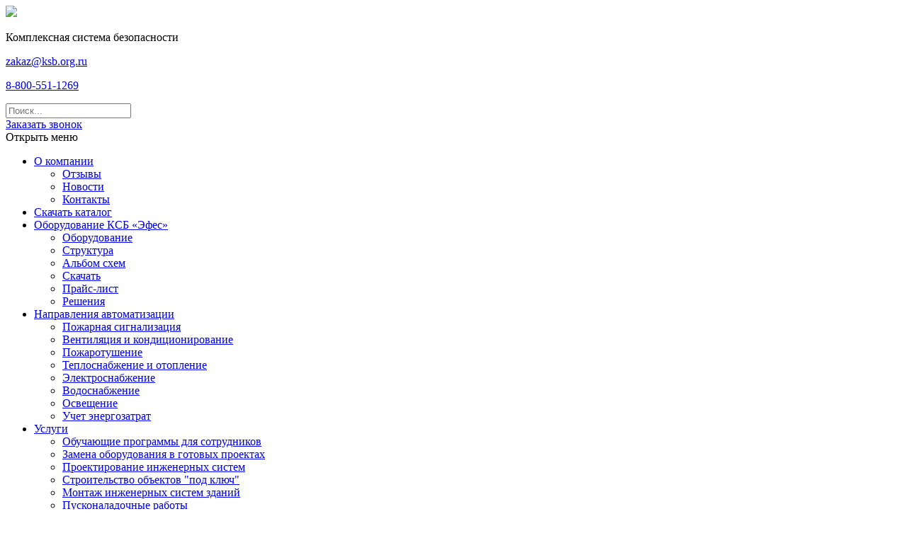

--- FILE ---
content_type: text/html; charset=UTF-8
request_url: https://efesgroup.ru/oborudovanie/kontrollery-moduli/modul-bad/
body_size: 8784
content:
	
<!DOCTYPE html>
<html lang="ru">
	<head>
		<meta charset="UTF-8">
		<meta name="viewport" content="width=device-width, initial-scale=1.0 user-scalable=no">
		<link rel="shortcut icon" type="image/x-icon" href="/favicon.ico" /> 
		<meta name="yandex-verification" content="c28384f908d32942" />
		<title>Купить Блок адресный доступа БАД-01 | Эфес</title>
		
		<meta http-equiv="Content-Type" content="text/html; charset=UTF-8" />
<meta name="robots" content="index, follow" />
<meta name="keywords" content=" " />
<meta name="description" content="В ГК Эфес Вы можете приобрести Блок адресный доступа БАД-01, а также все оборудование охранно-пожарной и другой спецтехники." />
<script data-skip-moving="true">(function(w, d, n) {var cl = "bx-core";var ht = d.documentElement;var htc = ht ? ht.className : undefined;if (htc === undefined || htc.indexOf(cl) !== -1){return;}var ua = n.userAgent;if (/(iPad;)|(iPhone;)/i.test(ua)){cl += " bx-ios";}else if (/Windows/i.test(ua)){cl += ' bx-win';}else if (/Macintosh/i.test(ua)){cl += " bx-mac";}else if (/Linux/i.test(ua) && !/Android/i.test(ua)){cl += " bx-linux";}else if (/Android/i.test(ua)){cl += " bx-android";}cl += (/(ipad|iphone|android|mobile|touch)/i.test(ua) ? " bx-touch" : " bx-no-touch");cl += w.devicePixelRatio && w.devicePixelRatio >= 2? " bx-retina": " bx-no-retina";if (/AppleWebKit/.test(ua)){cl += " bx-chrome";}else if (/Opera/.test(ua)){cl += " bx-opera";}else if (/Firefox/.test(ua)){cl += " bx-firefox";}ht.className = htc ? htc + " " + cl : cl;})(window, document, navigator);</script>


<link href="/bitrix/cache/css/s1/spec/page_98c91b199890d4a44a4d5295394ef46a/page_98c91b199890d4a44a4d5295394ef46a_v1.css?1766761010413" type="text/css"  rel="stylesheet" />
<link href="/bitrix/cache/css/s1/spec/template_b11cfb4955d7aa02e62b333862f51048/template_b11cfb4955d7aa02e62b333862f51048_v1.css?1766760954198332" type="text/css"  data-template-style="true" rel="stylesheet" />







        
        
		
																						
																					
		<link rel="stylesheet" href="/bitrix/templates/spec/new_templates.css">
		<!--[if IE]>
		<link rel="stylesheet" href="/bitrix/templates/spec/css/ie.css">
		
		<![endif]-->
<!-- Global site tag (gtag.js) - Google Analytics -->
        <script data-skip-moving="true" async src="https://www.googletagmanager.com/gtag/js?id=UA-108414647-1" rel="nofollow"></script>
        <script data-skip-moving="true">
            window.dataLayer = window.dataLayer || [];
            function gtag(){dataLayer.push(arguments);}
            gtag('js', new Date());

            gtag('config', 'UA-108414647-1');
        </script>
			
			<!-- Yandex.Metrika counter --> <script data-skip-moving="true" type="text/javascript" > (function(m,e,t,r,i,k,a){m[i]=m[i]||function(){(m[i].a=m[i].a||[]).push(arguments)}; m[i].l=1*new Date();k=e.createElement(t),a=e.getElementsByTagName(t)[0],k.async=1,k.src=r,a.parentNode.insertBefore(k,a)}) (window, document, "script", "https://mc.yandex.ru/metrika/tag.js", "ym"); ym(44991814, "init", { clickmap:true, trackLinks:true, accurateTrackBounce:true, webvisor:true }); </script> <noscript><div><img src="https://mc.yandex.ru/watch/44991814" style="position:absolute; left:-9999px;" alt="" /></div></noscript> <!-- /Yandex.Metrika counter -->
</head>
	<body>
		<div id="panel">
					</div>
<header>
    <div class="container wide">
        <div class="row header__row clearfix">
            <div class="col-sm-6 col-sm-6-center col-md-4 col-lg-4 col-xl-4">
                <a href="/"><img class="header__logo" src="/bitrix/templates/spec/images/efes_logo.png"></a>
						
                <div class="header_logo_title">
                    <p class="nearLogo__p--second">
                        Комплексная система безопасности
                    </p>
                </div>
            </div>
            <div class="col-sm-6  col-md-8 col-lg-8 col-xl-8 col-headerContacts">
                <div class="headerPart headerPart--email">
                    <p>
	<i class="fa fa-envelope" aria-hidden="true"></i>
	<a class="a--contactHeader" href="mailto:zakaz@ksb.org.ru">zakaz@ksb.org.ru</a>
</p>                </div>
                <div class="headerPart headerPart--phones">
					<p>
	<i class="fa fa-phone" aria-hidden="true"></i>
	<a class="a--contactHeader" href="tel:8-800-551-1269">8-800-551-1269</a>
</p>                </div>
                <div class="headerPart headerPart--btns">
					<form action="/search/" method="GET" id="searchForm">
						<div class="form-group">
							<input class="form-control form-control-md" type="text" name="q" placeholder="Поиск...">
						</div>
					</form>
                    <a href="#orderCallBlock" class="btn--callOrder modalbox newCallback"><i class="fa fa-phone" aria-hidden="true"></i>Заказать звонок</a>
                    <span id="searchIco"><i class="fa fa-search" aria-hidden="true"></i></span>
                </div>
            </div>
        </div>
    </div>
	
	<nav class="topNav navbar navbar-default" role="navigation">
    <div class="container">
        <div id="navbarCollapse">
            <div class="openNavMobile">Открыть меню</div>
            <ul class="nav navbar-nav nav-pills">
	
	
	
							<li class="nav-item hasChild dropdown"><a href="/about/" class="dropdown-toggle nav-link" >О компании</a>
				<ul class="dropdown-menu">
					
		
	
	
		
							<li class="submenuItem" ><a href="/about/otzyvy/">Отзывы</a></li>
						
				
	
	
		
							<li class="submenuItem" ><a href="/about/news/">Новости</a></li>
						
				
	
	
		
							<li class="submenuItem" ><a href="/about/contacts/">Контакты</a></li>
						
						</ul></li>	
	
	
		
										<li class="nav-item"><a class="nav-link " href="/catalog/Каталог продукции КСБ «Эфес».php" >Скачать каталог</a></li>
									
				
	
	
							<li class="nav-item hasChild "><a href="/oborudovanie/" class="active dropdown-toggle nav-link" >Оборудование КСБ «Эфес»</a>
				<ul class="dropdown-menu">
					
		
	
	
		
							<li class="submenuItem item-selected"><a href="/oborudovanie/">Оборудование</a></li>
						
				
	
	
		
							<li class="submenuItem" ><a href="/oborudovanie/struktura/">Структура</a></li>
						
				
	
	
		
							<li class="submenuItem" ><a href="/oborudovanie/albom-shem/">Альбом схем</a></li>
						
				
	
	
		
							<li class="submenuItem" ><a href="/oborudovanie/download/">Скачать</a></li>
						
				
	
	
		
							<li class="submenuItem" ><a href="/oborudovanie/price/">Прайс-лист</a></li>
						
				
	
	
		
							<li class="submenuItem" ><a href="/oborudovanie/resheniya/">Решения</a></li>
						
						</ul></li>	
	
	
							<li class="nav-item hasChild dropdown"><a href="/dopolnitelnye-uslugi/" class="dropdown-toggle nav-link" >Направления автоматизации</a>
				<ul class="dropdown-menu">
					
		
	
	
		
							<li class="submenuItem" ><a href="/dopolnitelnye-uslugi/sistemy-avtomaticheskoy-pozharnoy-signalizatsii/">Пожарная сигнализация</a></li>
						
				
	
	
		
							<li class="submenuItem" ><a href="/dopolnitelnye-uslugi/sistemy-ventilyatsii-i-konditsionirovaniya/">Вентиляция и кондиционирование</a></li>
						
				
	
	
		
							<li class="submenuItem" ><a href="/dopolnitelnye-uslugi/sistemy-avtomaticheskogo-pozharotusheniya/">Пожаротушение</a></li>
						
				
	
	
		
							<li class="submenuItem" ><a href="/dopolnitelnye-uslugi/sistemy-teplosnabzheniya-i-otopleniya/">Теплоснабжение и отопление</a></li>
						
				
	
	
		
							<li class="submenuItem" ><a href="/dopolnitelnye-uslugi/sistemy-elektrosnabzheniya-zdaniya/">Электроснабжение</a></li>
						
				
	
	
		
							<li class="submenuItem" ><a href="/dopolnitelnye-uslugi/sistemy-vodosnabzheniya-zdaniya/">Водоснабжение</a></li>
						
				
	
	
		
							<li class="submenuItem" ><a href="/dopolnitelnye-uslugi/sistemy-osveshcheniya-zdaniya/">Освещение</a></li>
						
				
	
	
		
							<li class="submenuItem" ><a href="/dopolnitelnye-uslugi/sistemy-ucheta-energozatrat/">Учет энергозатрат</a></li>
						
						</ul></li>	
	
	
							<li class="nav-item hasChild dropdown"><a href="/uslugi/" class="dropdown-toggle nav-link" >Услуги</a>
				<ul class="dropdown-menu">
					
		
	
	
		
							<li class="submenuItem" ><a href="/uslugi/obuchenie/">Обучающие программы для сотрудников</a></li>
						
				
	
	
		
							<li class="submenuItem" ><a href="/uslugi/zamena-oborudovaniya-v-gotovykh-proektakh/">Замена оборудования в готовых проектах</a></li>
						
				
	
	
		
							<li class="submenuItem" ><a href="/uslugi/proektirovanie/">Проектирование инженерных систем</a></li>
						
				
	
	
		
							<li class="submenuItem" ><a href="/uslugi/stroitelstvo/">Строительство объектов &quot;под ключ&quot;</a></li>
						
				
	
	
		
							<li class="submenuItem" ><a href="/uslugi/montazh/">Монтаж инженерных систем зданий</a></li>
						
				
	
	
		
							<li class="submenuItem" ><a href="/uslugi/puskonaladochnye-raboty/">Пусконаладочные работы</a></li>
						
				
	
	
		
							<li class="submenuItem" ><a href="/uslugi/obsluzhivanie/">Обслуживание инженерных систем</a></li>
						
				
	
	
		
							<li class="submenuItem" ><a href="/uslugi/proizvodstvo/">Производство шкафов автоматики</a></li>
						
				
	
	
		
							<li class="submenuItem" ><a href="/uslugi/obsledovanie/">Обследование объектов</a></li>
						
						</ul></li>	
	
	
		
										<li class="nav-item"><a class="nav-link " href="/certification/" >Сертификаты</a></li>
									
				
	
	
		
										<li class="nav-item"><a class="nav-link " href="/project/" >Каталог проектов</a></li>
									
			
			</ul>
        </div>
    </div>
</nav>
</header>

<section class="content">


<div class="sidebarFixed">
	<div class="openSidebarMobile" onclick="$('.sidebarMenu').slideToggle();">Услуги автоматизации</div>
	<ul class="sidebarMenu">


	
	<li >
		<a href="/dopolnitelnye-uslugi/sistemy-avtomaticheskoy-pozharnoy-signalizatsii/" class="sidebarImage --blue">
											<img src="/upload/iblock/dd2/dd2f39703aeed433627e322b9b38b338.png" alt="Пожарная сигнализация" />
					</a>
		<div class="sidebarHover">
			<div class="title">
				<a href="/dopolnitelnye-uslugi/sistemy-avtomaticheskoy-pozharnoy-signalizatsii/">
					Пожарная сигнализация				</a>
			</div>
					</div>
		
		
			
		
	</li>



	
	<li >
		<a href="/dopolnitelnye-uslugi/sistemy-ventilyatsii-i-konditsionirovaniya/" class="sidebarImage --green">
											<img src="/upload/iblock/560/56082c49ae01542fc794c9581f7003d6.png" alt="Вентиляция и кондиционирование" />
					</a>
		<div class="sidebarHover">
			<div class="title">
				<a href="/dopolnitelnye-uslugi/sistemy-ventilyatsii-i-konditsionirovaniya/">
					Вентиляция и кондиционирование				</a>
			</div>
					</div>
		
		
			
		
	</li>



	
	<li >
		<a href="/dopolnitelnye-uslugi/sistemy-avtomaticheskogo-pozharotusheniya/" class="sidebarImage --fiol">
											<img src="/upload/iblock/cd2/cd2a9fcb12756241e4d9935a16270cd6.png" alt="Пожаротушение" />
					</a>
		<div class="sidebarHover">
			<div class="title">
				<a href="/dopolnitelnye-uslugi/sistemy-avtomaticheskogo-pozharotusheniya/">
					Пожаротушение				</a>
			</div>
											<ul class="sidebarSubmenu">
										<li class="sidebarSubmenuItem " ><a href="/dopolnitelnye-uslugi/poroshkovaya-sistema-pozharotusheniya/">Порошковая система пожаротушения</a></li>
										<li class="sidebarSubmenuItem " ><a href="/dopolnitelnye-uslugi/sistema-avtomaticheskogo-gazovogo-pozharotusheniya/">Система автоматического газового пожаротушения</a></li>
										<li class="sidebarSubmenuItem " ><a href="/dopolnitelnye-uslugi/sistema-vodyanogo-pozharotusheniya/">Система водяного пожаротушения</a></li>
									</ul>
					</div>
		
		
			
		
	</li>



	
	<li >
		<a href="/dopolnitelnye-uslugi/sistemy-teplosnabzheniya-i-otopleniya/" class="sidebarImage --gray">
											<img src="/upload/iblock/e97/e976d3adcea0a73d1f8a36b2463a7774.png" alt="Теплоснабжение и отопление" />
					</a>
		<div class="sidebarHover">
			<div class="title">
				<a href="/dopolnitelnye-uslugi/sistemy-teplosnabzheniya-i-otopleniya/">
					Теплоснабжение и отопление				</a>
			</div>
					</div>
		
		
			
		
	</li>









































































	
	<li >
		<a href="/dopolnitelnye-uslugi/sistemy-elektrosnabzheniya-zdaniya/" class="sidebarImage --blue">
											<img src="/upload/iblock/bd4/bd414b7a18cd216d056f97cfb437853e.png" alt="Электроснабжение" />
					</a>
		<div class="sidebarHover">
			<div class="title">
				<a href="/dopolnitelnye-uslugi/sistemy-elektrosnabzheniya-zdaniya/">
					Электроснабжение				</a>
			</div>
					</div>
		
		
			
		
	</li>



	
	<li >
		<a href="/dopolnitelnye-uslugi/sistemy-vodosnabzheniya-zdaniya/" class="sidebarImage --green">
											<img src="/upload/iblock/9dc/9dc26cf625a6c1eb0f67fd1522c76244.png" alt="Водоснабжение" />
					</a>
		<div class="sidebarHover">
			<div class="title">
				<a href="/dopolnitelnye-uslugi/sistemy-vodosnabzheniya-zdaniya/">
					Водоснабжение				</a>
			</div>
					</div>
		
		
			
		
	</li>



	
	<li >
		<a href="/dopolnitelnye-uslugi/sistemy-osveshcheniya-zdaniya/" class="sidebarImage --fiol">
											<img src="/upload/iblock/528/5285d0d03dca86235bbe991f34070540.png" alt="Освещение" />
					</a>
		<div class="sidebarHover">
			<div class="title">
				<a href="/dopolnitelnye-uslugi/sistemy-osveshcheniya-zdaniya/">
					Освещение				</a>
			</div>
					</div>
		
		
			
		
	</li>



	
	<li >
		<a href="/dopolnitelnye-uslugi/sistemy-ucheta-energozatrat/" class="sidebarImage --gray">
											<img src="/upload/iblock/6a1/6a107ff24b9e03967f342458eb4d451e.png" alt="Учет энергозатрат" />
					</a>
		<div class="sidebarHover">
			<div class="title">
				<a href="/dopolnitelnye-uslugi/sistemy-ucheta-energozatrat/">
					Учет энергозатрат				</a>
			</div>
					</div>
		
		
			
		
	</li>


	</ul>
</div>
    <div class="container wide">
        <div class="row clearfix">
				
			<div class="col-xs-12">
							<link href="/bitrix/css/main/font-awesome.css?150607956828777" type="text/css" rel="stylesheet" />
<div class="breadcrumbs"><span class="opacity5">
				<a href="/" title="Главная" itemprop="url">Главная</a> / </span><span>Система КСБ «Эфес»</span> </div><div class="comeback">
	<a href="../">Вернуться назад</a>
</div>
				<h1 class="h1--title">Блок адресный доступа БАД-01</h1>
				

<div class="news-detail">
			<img
			class="detail_picture"
			border="0"
			src="/upload/iblock/777/7779df2c466d4ed36875a08c4f89ad1b.jpg"
			width="780"
			height="350"
			alt="Блок адресный доступа БАД-01"
			title="Блок адресный доступа БАД-01"
			/>
					<!--<h3>Блок адресный доступа БАД-01</h3>-->
					<br><div><p><b>Блок предназначен для создания систем контроля доступа с помощью ключей Touch memory. Степень защиты IP20, возможность крепления на DIN-рейку.<br>
 </b>Блок БАД входит в состав КСБ "Эфес" и предназначен для управления подсистемой контроля доступа в различные помещения.<br>
 Блок обеспечивает:<br>
 -передачу всех параметров по линии связи RS-485;<br>
 -управление одним замком;<br>
 -возможность работы в автономном режиме;<br>
-добавление новых пользователей с помощью мастер-ключа.</p></div>
		
	
	
<div class="tabs">
	<nav class="navTabs">
	<ul>
										<li class="active"><a href="#TAB_CHAR" role="tab" data-toggle="tab">Характеристики</a></li>
			
									<li ><a href="#TAB_DOWNLOAD" role="tab" data-toggle="tab">Скачать</a></li>
			
									<li ><a href="#TAB_WIKI" role="tab" data-toggle="tab">База знаний</a></li>
			
									<li ><a href="#TAB_MOD_AND_PRISE" role="tab" data-toggle="tab">Модификации и цены</a></li>
			
		 </ul>
	</nav> 
	 <div class="tabContent">
	 								 <div class="tabPane" id="TAB_CHAR"><table cellspacing="0" cellpadding="0" width="35%" class="product">
<tbody>
<tr>
	<td class="td1">
		 Напряжение питания, В
	</td>
	<td>
		12-36
	</td>
</tr>
<tr>
	<td>
		Ток потребления при питании 24В в режиме дежурном/пожар, мА<br>
	</td>
	<td>
		60/60<br>
	</td>
</tr>
<tr>
	<td class="td1">
		 Напряжение развязки RS-485, В
	</td>
	<td>
		 1000
	</td>
</tr>
<tr>
	<td>
		 Количество мастер ключей
	</td>
	<td>
		 1
	</td>
</tr>
<tr>
	<td class="td1">
		 Максимальное количество пользовательских ключей
	</td>
	<td>
		 15
	</td>
</tr>
<tr>
	<td>
		 Макс. длина линии связи, м
	</td>
	<td>
		1200<br>
	</td>
</tr>
<tr>
	<td class="td1">
		 Масса модуля, кг
	</td>
	<td>
		 0.2
	</td>
</tr>
</tbody>
</table></div>
							
									 <div class="tabPane" id="TAB_DOWNLOAD"><b><a href="/about/pdf/Паспорт БАД.pdf">Паспорт на изделие в формате.pdf</a>&nbsp;<img width="25" src="/about/logo pdf.png" height="25"></b></div>
							
									 <div class="tabPane" id="TAB_WIKI"><a href="/about/pdf/Паспорт БАД.pdf"><b>Паспорт на изделие в формате.pdf</b></a>&nbsp;<img width="25" src="/about/logo pdf.png" height="25"></div>
							
									 <div class="tabPane" id="TAB_MOD_AND_PRISE"><table cellspacing="0" cellpadding="0" width="35%" class="product">
<tbody>
<tr>
	<td class="td1">
		 Модификация
	</td>
	<td class="td1">
		 Цена с НДС
	</td>
</tr>
<tr>
	<td>
		 БАД-01
	</td>
	<td>
		 по запросу
	</td>
</tr>
</tbody>
</table></div>
							
		 </div>
</div> 
	
	<div style="clear:both"></div>
	<br />
	
																<br />
		
	</div><br><div class="col-xs-12 opacity5"><a href="/oborudovanie/">Возврат к списку</a></div>
		</div>
	</div>
</section>
<footer>
	<div class="container">
		<div class="row clearfix">
			<div class="col-lg-6 footer__col --left">
				<div class="row clearfix">
					<form id="footerForm" class="footerForm" enctype="multipart/form-data">
						<div class="col-sm-6">
							<div class="form-group">
								<input type="text" class="form-control" id="ffName" name="ffName" placeholder="Имя" required>
							</div>
							<div class="form-group">
								<input type="text" class="form-control phoneMask" id="ffPhone" name="ffPhone" placeholder="Телефон" required>
							</div>
							<div class="form-group">
								<input type="text" class="form-control" id="ffEmail" name="ffEmail" placeholder="Email" required>
							</div>
						</div>
						<div class="col-sm-6 text-xs-center">
							<div class="form-group">
								<textarea class="form-control" id="ffMessage" name="ffMessage" placeholder="Сообщение" rows=4></textarea>
							</div>
														<div class="form-group">
															<input name="file" id="file" type="file" />
							</div>
							<div class="footer-form-captcha">
								<div id="footerFormCaptcha" class="g-recaptcha" data-sitekey="6LeSwIQpAAAAAPIjg_El8QNCo76dwUG4mppdDYPw"></div>
							</div>
							
                            <button type="submit" id="ffSubmit" class="btn btn-default">Задать вопрос</button>
						</div>
                        <div class="clear"></div>
                        <div class="hiddenText hiddenTextFooter">Вы не дали согласие на обработку персональных  данных</div>
						<div class="text-danger" id="recaptchaError"></div>
                        <div class="col-sm-12 blockChecked">
                            <input type="checkbox" id="checkButtom" checked><span class="privatText privatTextFooter"> Согласен на обработку персональных данных в соответствии с <a href="/privacy/" target="_blank">Политикой конфиденциальности</a></span>
                        </div>

					</form>
				</div>
			</div>
			<div class="col-lg-6 footer__col --right">
				<div class="row clearfix">
					
<div class="col-sm-8">
	<nav class="navbar footerNav">
		<div class="row clearfix">
			<div class="nav navbar-nav">
				<ul>
					<div class="col-sm-6 col-sm-center">

			<li><a class="nav-item nav-link" href="/about/">О компании</a></li>
		
			<li><a class="nav-item nav-link" href="/catalog/Каталог продукции КСБ «Эфес».php">Скачать каталог</a></li>
		
			<li><a class="nav-item nav-link active" href="/oborudovanie/" class="selected">Оборудование КСБ «Эфес»</a></li>
		
			<li><a class="nav-item nav-link" href="/dopolnitelnye-uslugi/">Направления автоматизации</a></li>
		
		</div>
		<div class="col-sm-6 col-sm-center">
					<li><a class="nav-item nav-link" href="/uslugi/">Услуги</a></li>
		
			<li><a class="nav-item nav-link" href="/certification/">Сертификаты</a></li>
		
			<li><a class="nav-item nav-link" href="/project/">Каталог проектов</a></li>
		
					</div>
				</ul>
			</div>
		</div>
	</nav>
</div>
					<div class="col-sm-4 footerContacts">
						<div class="footerContact --email">
	<p>
		<i class="fa fa-envelope" aria-hidden="true"></i>
		<a class="a--contactFooter" href="mailto:zakaz@ksb.org.ru">zakaz@ksb.org.ru support@ksb.org.ru</a>
	</p>
</div>
<div class="footerContact --phones">
	<p>
		<i class="fa fa-phone" aria-hidden="true"></i>
		<a class="a--contactFooter" href="tel:+7 (4822) 78-78-40">+7 (4822) 78-78-40 - Отдел продаж и тех. поддержка<br/><a class="a--contactFooter" href="tel:8-800-551-1269">8-800-551-1269 - Горячая линия </a>
	</p>

</div>
<div class="footerContact --address">
	<p>
		<i class="fa fa-map-marker" aria-hidden="true"></i>
		Тверская область, Калининский р-н, дер.Андрейково, д.23В
	</p>
</div>					</div>
				</div>
			</div>
		</div>
		<div class="row clearfix footer__row--second">
			<div class="col-lg-6 col-md-4 col-sm-4 text-md-right footer__copy">
				<p>
					Все права защищены. Спецавтоматика &copy; 2026 г.				</p>
			</div>
			<div class="col-lg-6 col-md-8 col-sm-8 footer__blockVM">
				<a target="_blank" href="http://vzlet.media/"><img src="/bitrix/templates/spec/images/logoVM.png"></a>
<p>
	Разработка<br> сайта студия 
	<a target="_blank" class="a--vm" href="http://vzlet.media/">“Взлет Медиа”</a>
</p>			</div>
		</div>
	</div>
	<div class ="modalOrderCall modal-form">
		<div class = "modalOrderCall__body modal-form__body">
			<form id="orderCall" class="orderCall">
				<legend class="text-xs-center">Заказать обратный звонок</legend>
				<div class="form-group">
					<label for="ocName">Имя</label>
					<input type="text" class="form-control" id="ocName" name="ocName" placeholder="" required>
				</div>
				<div class="form-group">
					<label for="ocPhone">Телефон</label>
					<input type="text" class="form-control phoneMask" id="ocPhone" name="ocPhone" placeholder="" required>
				</div>
                <div class="blockChecked" style="width: 300px">
                    <input type="checkbox" class="checkButton" checked ><span class="privatText"> Согласен на обработку персональных данных в соответствии с <a href="/privacy/" target="_blank">Политикой конфиденциальности</a></span>
                </div>
                <div class="hiddenText">Вы не дали согласие на обработку персональных  данных</div>
				<div id="orderCallCaptcha" class="g-recaptcha" data-sitekey="6LeSwIQpAAAAAPIjg_El8QNCo76dwUG4mppdDYPw"></div>
				<div class="text-danger" id="recaptchaError"></div>
                <button type="submit" class="btn btn-primary btn-callback-button">Отправить</button>

            </form>
			<div class="modalOrderCall__outer">
				<a class="modalOrderCall__close"></a>
			</div>
		</div>
	</div>
	
	<div class="priceGetBlock modal-form">
		<div class="priceGetBlock__body modal-form__body">
			<form id="priceGet" class="orderCall">
				<legend class="text-xs-center">Прайс-лист  находится на доработке. Укажите интересующие Вас оборудование. Приносим  свои извинения, за неудобство.</legend>
				<div class="form-group">
					<label for="uName">Имя</label>
					<input type="text" class="form-control" id="uName" name="uName" placeholder="" required>
				</div>
				<div class="form-group">
					<label for="uPhone">Телефон</label>
					<input type="text" class="form-control phoneMask" id="uPhone" name="uPhone" placeholder="" required>
				</div>
				<div class="form-group">
					<label for="uEmail">Email</label>
					<input type="email" class="form-control" id="uEmail" name="uEmail" placeholder="" required>
				</div>

				<div class="form-group">
					<label for="uText">Что вас заинтересовало?</label>
					<textarea class="form-control" id="uText" name="uText" form="priceGet"></textarea>
				</div>
                <div class="blockChecked">
                    <input type="checkbox" class="checkButton" checked ><span class="privatText"> Согласен на обработку персональных данных в соответствии с <a href="/privacy/" target="_blank">Политикой конфиденциальности</a></span>
				<a ></a>
                </div>
                <div class="hiddenText">Вы не дали согласие на обработку персональных  данных</div>
				<div id="priceGetCaptcha" class="g-recaptcha" data-sitekey="6LeSwIQpAAAAAPIjg_El8QNCo76dwUG4mppdDYPw"></div>
				<div class="text-danger" id="recaptchaError"></div>
                <button type="submit" class="btn btn-primary btn-callback-button">Отправить</button>

            </form>
			<div class="priceGetBlock__outer">
				<a class="priceGetBlock__close"></a>
			</div>
		</div>
	</div>


	<div style="display: none;">
		<div class="priceGetTable">
			<form id="priceGetTable" class="orderCall">
				<legend class="text-xs-center">Запросить цену на</legend>
				<label id="stuffText" class="text-xs-center input-ui-popup" for="uProdTable"></label>
				<input type="hidden" id="uProdTable" name="uProdTable">
				<div class="form-group">
					<label for="uNameTable">Имя</label>
					<input type="text" class="form-control" id="uNameTable" name="uNameTable" required>
				</div>
				<div class="form-group">
					<label for="uPhoneTable">Телефон</label>
					<input type="text" class="form-control phoneMask" id="uPhoneTable" name="uPhoneTable" required>
				</div>
				<div class="form-group">
					<label for="uEmailTable">Email</label>
					<input type="email" class="form-control" id="uEmailTable" name="uEmailTable" required>
				</div>
                <div class="blockChecked">
                    <input type="checkbox" class="checkButton" checked ><span class="privatText"> Согласен на обработку персональных данных в соответствии с <a href="/privacy/" target="_blank">Политикой конфиденциальности</a></span>
                </div>
                <div class="hiddenText">Вы не дали согласие на обработку персональных  данных</div>
				<div id="priceGetTableCaptcha" class="g-recaptcha" data-sitekey="6LeSwIQpAAAAAPIjg_El8QNCo76dwUG4mppdDYPw"></div>
				<div class="text-danger" id="recaptchaError"></div>
                <button type="submit" class="btn btn-primary btn-callback-button">Отправить</button>

            </form>
		</div>


	</div>


</footer>
<script>if(!window.BX)window.BX={};if(!window.BX.message)window.BX.message=function(mess){if(typeof mess==='object'){for(let i in mess) {BX.message[i]=mess[i];} return true;}};</script>
<script>(window.BX||top.BX).message({"JS_CORE_LOADING":"Загрузка...","JS_CORE_NO_DATA":"- Нет данных -","JS_CORE_WINDOW_CLOSE":"Закрыть","JS_CORE_WINDOW_EXPAND":"Развернуть","JS_CORE_WINDOW_NARROW":"Свернуть в окно","JS_CORE_WINDOW_SAVE":"Сохранить","JS_CORE_WINDOW_CANCEL":"Отменить","JS_CORE_WINDOW_CONTINUE":"Продолжить","JS_CORE_H":"ч","JS_CORE_M":"м","JS_CORE_S":"с","JSADM_AI_HIDE_EXTRA":"Скрыть лишние","JSADM_AI_ALL_NOTIF":"Показать все","JSADM_AUTH_REQ":"Требуется авторизация!","JS_CORE_WINDOW_AUTH":"Войти","JS_CORE_IMAGE_FULL":"Полный размер"});</script><script src="/bitrix/js/main/core/core.min.js?1754895299229643"></script><script>BX.Runtime.registerExtension({"name":"main.core","namespace":"BX","loaded":true});</script>
<script>BX.setJSList(["\/bitrix\/js\/main\/core\/core_ajax.js","\/bitrix\/js\/main\/core\/core_promise.js","\/bitrix\/js\/main\/polyfill\/promise\/js\/promise.js","\/bitrix\/js\/main\/loadext\/loadext.js","\/bitrix\/js\/main\/loadext\/extension.js","\/bitrix\/js\/main\/polyfill\/promise\/js\/promise.js","\/bitrix\/js\/main\/polyfill\/find\/js\/find.js","\/bitrix\/js\/main\/polyfill\/includes\/js\/includes.js","\/bitrix\/js\/main\/polyfill\/matches\/js\/matches.js","\/bitrix\/js\/ui\/polyfill\/closest\/js\/closest.js","\/bitrix\/js\/main\/polyfill\/fill\/main.polyfill.fill.js","\/bitrix\/js\/main\/polyfill\/find\/js\/find.js","\/bitrix\/js\/main\/polyfill\/matches\/js\/matches.js","\/bitrix\/js\/main\/polyfill\/core\/dist\/polyfill.bundle.js","\/bitrix\/js\/main\/core\/core.js","\/bitrix\/js\/main\/polyfill\/intersectionobserver\/js\/intersectionobserver.js","\/bitrix\/js\/main\/lazyload\/dist\/lazyload.bundle.js","\/bitrix\/js\/main\/polyfill\/core\/dist\/polyfill.bundle.js","\/bitrix\/js\/main\/parambag\/dist\/parambag.bundle.js"]);
</script>
<script>BX.Runtime.registerExtension({"name":"fx","namespace":"window","loaded":true});</script>
<script>(window.BX||top.BX).message({"LANGUAGE_ID":"ru","FORMAT_DATE":"DD.MM.YYYY","FORMAT_DATETIME":"DD.MM.YYYY HH:MI:SS","COOKIE_PREFIX":"BITRIX_SM","SERVER_TZ_OFFSET":"10800","UTF_MODE":"Y","SITE_ID":"s1","SITE_DIR":"\/","USER_ID":"","SERVER_TIME":1768932541,"USER_TZ_OFFSET":0,"USER_TZ_AUTO":"Y","bitrix_sessid":"38b5cda8acf1ed7a78ce17fa32ad038f"});</script><script  src="/bitrix/cache/js/s1/spec/kernel_main/kernel_main_v1.js?1766761010158483"></script>
<script src="/bitrix/js/yandex.metrika/script.js?16945188486603"></script>
<script>BX.setJSList(["\/bitrix\/js\/main\/core\/core_fx.js","\/bitrix\/js\/main\/session.js","\/bitrix\/js\/main\/pageobject\/dist\/pageobject.bundle.js","\/bitrix\/js\/main\/core\/core_window.js","\/bitrix\/js\/main\/date\/main.date.js","\/bitrix\/js\/main\/core\/core_date.js","\/bitrix\/js\/main\/utils.js","\/bitrix\/templates\/spec\/components\/bitrix\/news\/oborudovanie\/bitrix\/news.detail\/.default\/script.js","\/bitrix\/templates\/spec\/js\/jquery-3.1.1.min.js","\/bitrix\/templates\/spec\/js\/jquery.maskedinput.js","\/bitrix\/templates\/spec\/js\/tether.min.js","\/bitrix\/templates\/spec\/fancybox\/jquery.fancybox.js","\/bitrix\/templates\/spec\/OwlCarousel2\/dist\/owl.carousel.js","\/bitrix\/templates\/spec\/bootstrap\/dist\/js\/bootstrap.js","\/bitrix\/templates\/spec\/js\/jquery.twbsPagination.js","\/bitrix\/templates\/spec\/js\/sweet-alert.js","\/bitrix\/templates\/spec\/js\/scripts.js"]);</script>
<script>BX.setCSSList(["\/bitrix\/templates\/spec\/components\/bitrix\/news\/oborudovanie\/bitrix\/news.detail\/.default\/style.css","\/bitrix\/templates\/spec\/css\/normalize.css","\/bitrix\/templates\/spec\/bootstrap\/dist\/css\/bootstrap.css","\/bitrix\/templates\/spec\/css\/font-awesome\/css\/font-awesome.css","\/bitrix\/templates\/spec\/fancybox\/jquery.fancybox.css","\/bitrix\/templates\/spec\/OwlCarousel2\/dist\/assets\/owl.carousel.css","\/bitrix\/templates\/spec\/OwlCarousel2\/dist\/assets\/owl.theme.default.css","\/bitrix\/templates\/spec\/css\/sweet-alert.css","\/bitrix\/templates\/spec\/components\/bitrix\/menu\/left_menu\/style.css","\/bitrix\/templates\/spec\/components\/bitrix\/breadcrumb\/breadcrumbs\/style.css","\/bitrix\/templates\/spec\/styles.css","\/bitrix\/templates\/spec\/template_styles.css"]);</script>
<script type="text/javascript">
            window.counters = [];
        </script><script>window[window.dataLayerName] = window[window.dataLayerName] || [];</script>



<script  src="/bitrix/cache/js/s1/spec/template_ad1f54e1a1fc6c4455ca35691ea05adb/template_ad1f54e1a1fc6c4455ca35691ea05adb_v1.js?1766760954265533"></script>
<script  src="/bitrix/cache/js/s1/spec/page_cb400a4cfcf8f82a69d536cac7947cf4/page_cb400a4cfcf8f82a69d536cac7947cf4_v1.js?17667610101170"></script>

<script src='https://www.google.com/recaptcha/api.js'></script>

</body>
</html>

--- FILE ---
content_type: text/html; charset=utf-8
request_url: https://www.google.com/recaptcha/api2/anchor?ar=1&k=6LeSwIQpAAAAAPIjg_El8QNCo76dwUG4mppdDYPw&co=aHR0cHM6Ly9lZmVzZ3JvdXAucnU6NDQz&hl=en&v=PoyoqOPhxBO7pBk68S4YbpHZ&size=normal&anchor-ms=20000&execute-ms=30000&cb=546o4bn86qf3
body_size: 49496
content:
<!DOCTYPE HTML><html dir="ltr" lang="en"><head><meta http-equiv="Content-Type" content="text/html; charset=UTF-8">
<meta http-equiv="X-UA-Compatible" content="IE=edge">
<title>reCAPTCHA</title>
<style type="text/css">
/* cyrillic-ext */
@font-face {
  font-family: 'Roboto';
  font-style: normal;
  font-weight: 400;
  font-stretch: 100%;
  src: url(//fonts.gstatic.com/s/roboto/v48/KFO7CnqEu92Fr1ME7kSn66aGLdTylUAMa3GUBHMdazTgWw.woff2) format('woff2');
  unicode-range: U+0460-052F, U+1C80-1C8A, U+20B4, U+2DE0-2DFF, U+A640-A69F, U+FE2E-FE2F;
}
/* cyrillic */
@font-face {
  font-family: 'Roboto';
  font-style: normal;
  font-weight: 400;
  font-stretch: 100%;
  src: url(//fonts.gstatic.com/s/roboto/v48/KFO7CnqEu92Fr1ME7kSn66aGLdTylUAMa3iUBHMdazTgWw.woff2) format('woff2');
  unicode-range: U+0301, U+0400-045F, U+0490-0491, U+04B0-04B1, U+2116;
}
/* greek-ext */
@font-face {
  font-family: 'Roboto';
  font-style: normal;
  font-weight: 400;
  font-stretch: 100%;
  src: url(//fonts.gstatic.com/s/roboto/v48/KFO7CnqEu92Fr1ME7kSn66aGLdTylUAMa3CUBHMdazTgWw.woff2) format('woff2');
  unicode-range: U+1F00-1FFF;
}
/* greek */
@font-face {
  font-family: 'Roboto';
  font-style: normal;
  font-weight: 400;
  font-stretch: 100%;
  src: url(//fonts.gstatic.com/s/roboto/v48/KFO7CnqEu92Fr1ME7kSn66aGLdTylUAMa3-UBHMdazTgWw.woff2) format('woff2');
  unicode-range: U+0370-0377, U+037A-037F, U+0384-038A, U+038C, U+038E-03A1, U+03A3-03FF;
}
/* math */
@font-face {
  font-family: 'Roboto';
  font-style: normal;
  font-weight: 400;
  font-stretch: 100%;
  src: url(//fonts.gstatic.com/s/roboto/v48/KFO7CnqEu92Fr1ME7kSn66aGLdTylUAMawCUBHMdazTgWw.woff2) format('woff2');
  unicode-range: U+0302-0303, U+0305, U+0307-0308, U+0310, U+0312, U+0315, U+031A, U+0326-0327, U+032C, U+032F-0330, U+0332-0333, U+0338, U+033A, U+0346, U+034D, U+0391-03A1, U+03A3-03A9, U+03B1-03C9, U+03D1, U+03D5-03D6, U+03F0-03F1, U+03F4-03F5, U+2016-2017, U+2034-2038, U+203C, U+2040, U+2043, U+2047, U+2050, U+2057, U+205F, U+2070-2071, U+2074-208E, U+2090-209C, U+20D0-20DC, U+20E1, U+20E5-20EF, U+2100-2112, U+2114-2115, U+2117-2121, U+2123-214F, U+2190, U+2192, U+2194-21AE, U+21B0-21E5, U+21F1-21F2, U+21F4-2211, U+2213-2214, U+2216-22FF, U+2308-230B, U+2310, U+2319, U+231C-2321, U+2336-237A, U+237C, U+2395, U+239B-23B7, U+23D0, U+23DC-23E1, U+2474-2475, U+25AF, U+25B3, U+25B7, U+25BD, U+25C1, U+25CA, U+25CC, U+25FB, U+266D-266F, U+27C0-27FF, U+2900-2AFF, U+2B0E-2B11, U+2B30-2B4C, U+2BFE, U+3030, U+FF5B, U+FF5D, U+1D400-1D7FF, U+1EE00-1EEFF;
}
/* symbols */
@font-face {
  font-family: 'Roboto';
  font-style: normal;
  font-weight: 400;
  font-stretch: 100%;
  src: url(//fonts.gstatic.com/s/roboto/v48/KFO7CnqEu92Fr1ME7kSn66aGLdTylUAMaxKUBHMdazTgWw.woff2) format('woff2');
  unicode-range: U+0001-000C, U+000E-001F, U+007F-009F, U+20DD-20E0, U+20E2-20E4, U+2150-218F, U+2190, U+2192, U+2194-2199, U+21AF, U+21E6-21F0, U+21F3, U+2218-2219, U+2299, U+22C4-22C6, U+2300-243F, U+2440-244A, U+2460-24FF, U+25A0-27BF, U+2800-28FF, U+2921-2922, U+2981, U+29BF, U+29EB, U+2B00-2BFF, U+4DC0-4DFF, U+FFF9-FFFB, U+10140-1018E, U+10190-1019C, U+101A0, U+101D0-101FD, U+102E0-102FB, U+10E60-10E7E, U+1D2C0-1D2D3, U+1D2E0-1D37F, U+1F000-1F0FF, U+1F100-1F1AD, U+1F1E6-1F1FF, U+1F30D-1F30F, U+1F315, U+1F31C, U+1F31E, U+1F320-1F32C, U+1F336, U+1F378, U+1F37D, U+1F382, U+1F393-1F39F, U+1F3A7-1F3A8, U+1F3AC-1F3AF, U+1F3C2, U+1F3C4-1F3C6, U+1F3CA-1F3CE, U+1F3D4-1F3E0, U+1F3ED, U+1F3F1-1F3F3, U+1F3F5-1F3F7, U+1F408, U+1F415, U+1F41F, U+1F426, U+1F43F, U+1F441-1F442, U+1F444, U+1F446-1F449, U+1F44C-1F44E, U+1F453, U+1F46A, U+1F47D, U+1F4A3, U+1F4B0, U+1F4B3, U+1F4B9, U+1F4BB, U+1F4BF, U+1F4C8-1F4CB, U+1F4D6, U+1F4DA, U+1F4DF, U+1F4E3-1F4E6, U+1F4EA-1F4ED, U+1F4F7, U+1F4F9-1F4FB, U+1F4FD-1F4FE, U+1F503, U+1F507-1F50B, U+1F50D, U+1F512-1F513, U+1F53E-1F54A, U+1F54F-1F5FA, U+1F610, U+1F650-1F67F, U+1F687, U+1F68D, U+1F691, U+1F694, U+1F698, U+1F6AD, U+1F6B2, U+1F6B9-1F6BA, U+1F6BC, U+1F6C6-1F6CF, U+1F6D3-1F6D7, U+1F6E0-1F6EA, U+1F6F0-1F6F3, U+1F6F7-1F6FC, U+1F700-1F7FF, U+1F800-1F80B, U+1F810-1F847, U+1F850-1F859, U+1F860-1F887, U+1F890-1F8AD, U+1F8B0-1F8BB, U+1F8C0-1F8C1, U+1F900-1F90B, U+1F93B, U+1F946, U+1F984, U+1F996, U+1F9E9, U+1FA00-1FA6F, U+1FA70-1FA7C, U+1FA80-1FA89, U+1FA8F-1FAC6, U+1FACE-1FADC, U+1FADF-1FAE9, U+1FAF0-1FAF8, U+1FB00-1FBFF;
}
/* vietnamese */
@font-face {
  font-family: 'Roboto';
  font-style: normal;
  font-weight: 400;
  font-stretch: 100%;
  src: url(//fonts.gstatic.com/s/roboto/v48/KFO7CnqEu92Fr1ME7kSn66aGLdTylUAMa3OUBHMdazTgWw.woff2) format('woff2');
  unicode-range: U+0102-0103, U+0110-0111, U+0128-0129, U+0168-0169, U+01A0-01A1, U+01AF-01B0, U+0300-0301, U+0303-0304, U+0308-0309, U+0323, U+0329, U+1EA0-1EF9, U+20AB;
}
/* latin-ext */
@font-face {
  font-family: 'Roboto';
  font-style: normal;
  font-weight: 400;
  font-stretch: 100%;
  src: url(//fonts.gstatic.com/s/roboto/v48/KFO7CnqEu92Fr1ME7kSn66aGLdTylUAMa3KUBHMdazTgWw.woff2) format('woff2');
  unicode-range: U+0100-02BA, U+02BD-02C5, U+02C7-02CC, U+02CE-02D7, U+02DD-02FF, U+0304, U+0308, U+0329, U+1D00-1DBF, U+1E00-1E9F, U+1EF2-1EFF, U+2020, U+20A0-20AB, U+20AD-20C0, U+2113, U+2C60-2C7F, U+A720-A7FF;
}
/* latin */
@font-face {
  font-family: 'Roboto';
  font-style: normal;
  font-weight: 400;
  font-stretch: 100%;
  src: url(//fonts.gstatic.com/s/roboto/v48/KFO7CnqEu92Fr1ME7kSn66aGLdTylUAMa3yUBHMdazQ.woff2) format('woff2');
  unicode-range: U+0000-00FF, U+0131, U+0152-0153, U+02BB-02BC, U+02C6, U+02DA, U+02DC, U+0304, U+0308, U+0329, U+2000-206F, U+20AC, U+2122, U+2191, U+2193, U+2212, U+2215, U+FEFF, U+FFFD;
}
/* cyrillic-ext */
@font-face {
  font-family: 'Roboto';
  font-style: normal;
  font-weight: 500;
  font-stretch: 100%;
  src: url(//fonts.gstatic.com/s/roboto/v48/KFO7CnqEu92Fr1ME7kSn66aGLdTylUAMa3GUBHMdazTgWw.woff2) format('woff2');
  unicode-range: U+0460-052F, U+1C80-1C8A, U+20B4, U+2DE0-2DFF, U+A640-A69F, U+FE2E-FE2F;
}
/* cyrillic */
@font-face {
  font-family: 'Roboto';
  font-style: normal;
  font-weight: 500;
  font-stretch: 100%;
  src: url(//fonts.gstatic.com/s/roboto/v48/KFO7CnqEu92Fr1ME7kSn66aGLdTylUAMa3iUBHMdazTgWw.woff2) format('woff2');
  unicode-range: U+0301, U+0400-045F, U+0490-0491, U+04B0-04B1, U+2116;
}
/* greek-ext */
@font-face {
  font-family: 'Roboto';
  font-style: normal;
  font-weight: 500;
  font-stretch: 100%;
  src: url(//fonts.gstatic.com/s/roboto/v48/KFO7CnqEu92Fr1ME7kSn66aGLdTylUAMa3CUBHMdazTgWw.woff2) format('woff2');
  unicode-range: U+1F00-1FFF;
}
/* greek */
@font-face {
  font-family: 'Roboto';
  font-style: normal;
  font-weight: 500;
  font-stretch: 100%;
  src: url(//fonts.gstatic.com/s/roboto/v48/KFO7CnqEu92Fr1ME7kSn66aGLdTylUAMa3-UBHMdazTgWw.woff2) format('woff2');
  unicode-range: U+0370-0377, U+037A-037F, U+0384-038A, U+038C, U+038E-03A1, U+03A3-03FF;
}
/* math */
@font-face {
  font-family: 'Roboto';
  font-style: normal;
  font-weight: 500;
  font-stretch: 100%;
  src: url(//fonts.gstatic.com/s/roboto/v48/KFO7CnqEu92Fr1ME7kSn66aGLdTylUAMawCUBHMdazTgWw.woff2) format('woff2');
  unicode-range: U+0302-0303, U+0305, U+0307-0308, U+0310, U+0312, U+0315, U+031A, U+0326-0327, U+032C, U+032F-0330, U+0332-0333, U+0338, U+033A, U+0346, U+034D, U+0391-03A1, U+03A3-03A9, U+03B1-03C9, U+03D1, U+03D5-03D6, U+03F0-03F1, U+03F4-03F5, U+2016-2017, U+2034-2038, U+203C, U+2040, U+2043, U+2047, U+2050, U+2057, U+205F, U+2070-2071, U+2074-208E, U+2090-209C, U+20D0-20DC, U+20E1, U+20E5-20EF, U+2100-2112, U+2114-2115, U+2117-2121, U+2123-214F, U+2190, U+2192, U+2194-21AE, U+21B0-21E5, U+21F1-21F2, U+21F4-2211, U+2213-2214, U+2216-22FF, U+2308-230B, U+2310, U+2319, U+231C-2321, U+2336-237A, U+237C, U+2395, U+239B-23B7, U+23D0, U+23DC-23E1, U+2474-2475, U+25AF, U+25B3, U+25B7, U+25BD, U+25C1, U+25CA, U+25CC, U+25FB, U+266D-266F, U+27C0-27FF, U+2900-2AFF, U+2B0E-2B11, U+2B30-2B4C, U+2BFE, U+3030, U+FF5B, U+FF5D, U+1D400-1D7FF, U+1EE00-1EEFF;
}
/* symbols */
@font-face {
  font-family: 'Roboto';
  font-style: normal;
  font-weight: 500;
  font-stretch: 100%;
  src: url(//fonts.gstatic.com/s/roboto/v48/KFO7CnqEu92Fr1ME7kSn66aGLdTylUAMaxKUBHMdazTgWw.woff2) format('woff2');
  unicode-range: U+0001-000C, U+000E-001F, U+007F-009F, U+20DD-20E0, U+20E2-20E4, U+2150-218F, U+2190, U+2192, U+2194-2199, U+21AF, U+21E6-21F0, U+21F3, U+2218-2219, U+2299, U+22C4-22C6, U+2300-243F, U+2440-244A, U+2460-24FF, U+25A0-27BF, U+2800-28FF, U+2921-2922, U+2981, U+29BF, U+29EB, U+2B00-2BFF, U+4DC0-4DFF, U+FFF9-FFFB, U+10140-1018E, U+10190-1019C, U+101A0, U+101D0-101FD, U+102E0-102FB, U+10E60-10E7E, U+1D2C0-1D2D3, U+1D2E0-1D37F, U+1F000-1F0FF, U+1F100-1F1AD, U+1F1E6-1F1FF, U+1F30D-1F30F, U+1F315, U+1F31C, U+1F31E, U+1F320-1F32C, U+1F336, U+1F378, U+1F37D, U+1F382, U+1F393-1F39F, U+1F3A7-1F3A8, U+1F3AC-1F3AF, U+1F3C2, U+1F3C4-1F3C6, U+1F3CA-1F3CE, U+1F3D4-1F3E0, U+1F3ED, U+1F3F1-1F3F3, U+1F3F5-1F3F7, U+1F408, U+1F415, U+1F41F, U+1F426, U+1F43F, U+1F441-1F442, U+1F444, U+1F446-1F449, U+1F44C-1F44E, U+1F453, U+1F46A, U+1F47D, U+1F4A3, U+1F4B0, U+1F4B3, U+1F4B9, U+1F4BB, U+1F4BF, U+1F4C8-1F4CB, U+1F4D6, U+1F4DA, U+1F4DF, U+1F4E3-1F4E6, U+1F4EA-1F4ED, U+1F4F7, U+1F4F9-1F4FB, U+1F4FD-1F4FE, U+1F503, U+1F507-1F50B, U+1F50D, U+1F512-1F513, U+1F53E-1F54A, U+1F54F-1F5FA, U+1F610, U+1F650-1F67F, U+1F687, U+1F68D, U+1F691, U+1F694, U+1F698, U+1F6AD, U+1F6B2, U+1F6B9-1F6BA, U+1F6BC, U+1F6C6-1F6CF, U+1F6D3-1F6D7, U+1F6E0-1F6EA, U+1F6F0-1F6F3, U+1F6F7-1F6FC, U+1F700-1F7FF, U+1F800-1F80B, U+1F810-1F847, U+1F850-1F859, U+1F860-1F887, U+1F890-1F8AD, U+1F8B0-1F8BB, U+1F8C0-1F8C1, U+1F900-1F90B, U+1F93B, U+1F946, U+1F984, U+1F996, U+1F9E9, U+1FA00-1FA6F, U+1FA70-1FA7C, U+1FA80-1FA89, U+1FA8F-1FAC6, U+1FACE-1FADC, U+1FADF-1FAE9, U+1FAF0-1FAF8, U+1FB00-1FBFF;
}
/* vietnamese */
@font-face {
  font-family: 'Roboto';
  font-style: normal;
  font-weight: 500;
  font-stretch: 100%;
  src: url(//fonts.gstatic.com/s/roboto/v48/KFO7CnqEu92Fr1ME7kSn66aGLdTylUAMa3OUBHMdazTgWw.woff2) format('woff2');
  unicode-range: U+0102-0103, U+0110-0111, U+0128-0129, U+0168-0169, U+01A0-01A1, U+01AF-01B0, U+0300-0301, U+0303-0304, U+0308-0309, U+0323, U+0329, U+1EA0-1EF9, U+20AB;
}
/* latin-ext */
@font-face {
  font-family: 'Roboto';
  font-style: normal;
  font-weight: 500;
  font-stretch: 100%;
  src: url(//fonts.gstatic.com/s/roboto/v48/KFO7CnqEu92Fr1ME7kSn66aGLdTylUAMa3KUBHMdazTgWw.woff2) format('woff2');
  unicode-range: U+0100-02BA, U+02BD-02C5, U+02C7-02CC, U+02CE-02D7, U+02DD-02FF, U+0304, U+0308, U+0329, U+1D00-1DBF, U+1E00-1E9F, U+1EF2-1EFF, U+2020, U+20A0-20AB, U+20AD-20C0, U+2113, U+2C60-2C7F, U+A720-A7FF;
}
/* latin */
@font-face {
  font-family: 'Roboto';
  font-style: normal;
  font-weight: 500;
  font-stretch: 100%;
  src: url(//fonts.gstatic.com/s/roboto/v48/KFO7CnqEu92Fr1ME7kSn66aGLdTylUAMa3yUBHMdazQ.woff2) format('woff2');
  unicode-range: U+0000-00FF, U+0131, U+0152-0153, U+02BB-02BC, U+02C6, U+02DA, U+02DC, U+0304, U+0308, U+0329, U+2000-206F, U+20AC, U+2122, U+2191, U+2193, U+2212, U+2215, U+FEFF, U+FFFD;
}
/* cyrillic-ext */
@font-face {
  font-family: 'Roboto';
  font-style: normal;
  font-weight: 900;
  font-stretch: 100%;
  src: url(//fonts.gstatic.com/s/roboto/v48/KFO7CnqEu92Fr1ME7kSn66aGLdTylUAMa3GUBHMdazTgWw.woff2) format('woff2');
  unicode-range: U+0460-052F, U+1C80-1C8A, U+20B4, U+2DE0-2DFF, U+A640-A69F, U+FE2E-FE2F;
}
/* cyrillic */
@font-face {
  font-family: 'Roboto';
  font-style: normal;
  font-weight: 900;
  font-stretch: 100%;
  src: url(//fonts.gstatic.com/s/roboto/v48/KFO7CnqEu92Fr1ME7kSn66aGLdTylUAMa3iUBHMdazTgWw.woff2) format('woff2');
  unicode-range: U+0301, U+0400-045F, U+0490-0491, U+04B0-04B1, U+2116;
}
/* greek-ext */
@font-face {
  font-family: 'Roboto';
  font-style: normal;
  font-weight: 900;
  font-stretch: 100%;
  src: url(//fonts.gstatic.com/s/roboto/v48/KFO7CnqEu92Fr1ME7kSn66aGLdTylUAMa3CUBHMdazTgWw.woff2) format('woff2');
  unicode-range: U+1F00-1FFF;
}
/* greek */
@font-face {
  font-family: 'Roboto';
  font-style: normal;
  font-weight: 900;
  font-stretch: 100%;
  src: url(//fonts.gstatic.com/s/roboto/v48/KFO7CnqEu92Fr1ME7kSn66aGLdTylUAMa3-UBHMdazTgWw.woff2) format('woff2');
  unicode-range: U+0370-0377, U+037A-037F, U+0384-038A, U+038C, U+038E-03A1, U+03A3-03FF;
}
/* math */
@font-face {
  font-family: 'Roboto';
  font-style: normal;
  font-weight: 900;
  font-stretch: 100%;
  src: url(//fonts.gstatic.com/s/roboto/v48/KFO7CnqEu92Fr1ME7kSn66aGLdTylUAMawCUBHMdazTgWw.woff2) format('woff2');
  unicode-range: U+0302-0303, U+0305, U+0307-0308, U+0310, U+0312, U+0315, U+031A, U+0326-0327, U+032C, U+032F-0330, U+0332-0333, U+0338, U+033A, U+0346, U+034D, U+0391-03A1, U+03A3-03A9, U+03B1-03C9, U+03D1, U+03D5-03D6, U+03F0-03F1, U+03F4-03F5, U+2016-2017, U+2034-2038, U+203C, U+2040, U+2043, U+2047, U+2050, U+2057, U+205F, U+2070-2071, U+2074-208E, U+2090-209C, U+20D0-20DC, U+20E1, U+20E5-20EF, U+2100-2112, U+2114-2115, U+2117-2121, U+2123-214F, U+2190, U+2192, U+2194-21AE, U+21B0-21E5, U+21F1-21F2, U+21F4-2211, U+2213-2214, U+2216-22FF, U+2308-230B, U+2310, U+2319, U+231C-2321, U+2336-237A, U+237C, U+2395, U+239B-23B7, U+23D0, U+23DC-23E1, U+2474-2475, U+25AF, U+25B3, U+25B7, U+25BD, U+25C1, U+25CA, U+25CC, U+25FB, U+266D-266F, U+27C0-27FF, U+2900-2AFF, U+2B0E-2B11, U+2B30-2B4C, U+2BFE, U+3030, U+FF5B, U+FF5D, U+1D400-1D7FF, U+1EE00-1EEFF;
}
/* symbols */
@font-face {
  font-family: 'Roboto';
  font-style: normal;
  font-weight: 900;
  font-stretch: 100%;
  src: url(//fonts.gstatic.com/s/roboto/v48/KFO7CnqEu92Fr1ME7kSn66aGLdTylUAMaxKUBHMdazTgWw.woff2) format('woff2');
  unicode-range: U+0001-000C, U+000E-001F, U+007F-009F, U+20DD-20E0, U+20E2-20E4, U+2150-218F, U+2190, U+2192, U+2194-2199, U+21AF, U+21E6-21F0, U+21F3, U+2218-2219, U+2299, U+22C4-22C6, U+2300-243F, U+2440-244A, U+2460-24FF, U+25A0-27BF, U+2800-28FF, U+2921-2922, U+2981, U+29BF, U+29EB, U+2B00-2BFF, U+4DC0-4DFF, U+FFF9-FFFB, U+10140-1018E, U+10190-1019C, U+101A0, U+101D0-101FD, U+102E0-102FB, U+10E60-10E7E, U+1D2C0-1D2D3, U+1D2E0-1D37F, U+1F000-1F0FF, U+1F100-1F1AD, U+1F1E6-1F1FF, U+1F30D-1F30F, U+1F315, U+1F31C, U+1F31E, U+1F320-1F32C, U+1F336, U+1F378, U+1F37D, U+1F382, U+1F393-1F39F, U+1F3A7-1F3A8, U+1F3AC-1F3AF, U+1F3C2, U+1F3C4-1F3C6, U+1F3CA-1F3CE, U+1F3D4-1F3E0, U+1F3ED, U+1F3F1-1F3F3, U+1F3F5-1F3F7, U+1F408, U+1F415, U+1F41F, U+1F426, U+1F43F, U+1F441-1F442, U+1F444, U+1F446-1F449, U+1F44C-1F44E, U+1F453, U+1F46A, U+1F47D, U+1F4A3, U+1F4B0, U+1F4B3, U+1F4B9, U+1F4BB, U+1F4BF, U+1F4C8-1F4CB, U+1F4D6, U+1F4DA, U+1F4DF, U+1F4E3-1F4E6, U+1F4EA-1F4ED, U+1F4F7, U+1F4F9-1F4FB, U+1F4FD-1F4FE, U+1F503, U+1F507-1F50B, U+1F50D, U+1F512-1F513, U+1F53E-1F54A, U+1F54F-1F5FA, U+1F610, U+1F650-1F67F, U+1F687, U+1F68D, U+1F691, U+1F694, U+1F698, U+1F6AD, U+1F6B2, U+1F6B9-1F6BA, U+1F6BC, U+1F6C6-1F6CF, U+1F6D3-1F6D7, U+1F6E0-1F6EA, U+1F6F0-1F6F3, U+1F6F7-1F6FC, U+1F700-1F7FF, U+1F800-1F80B, U+1F810-1F847, U+1F850-1F859, U+1F860-1F887, U+1F890-1F8AD, U+1F8B0-1F8BB, U+1F8C0-1F8C1, U+1F900-1F90B, U+1F93B, U+1F946, U+1F984, U+1F996, U+1F9E9, U+1FA00-1FA6F, U+1FA70-1FA7C, U+1FA80-1FA89, U+1FA8F-1FAC6, U+1FACE-1FADC, U+1FADF-1FAE9, U+1FAF0-1FAF8, U+1FB00-1FBFF;
}
/* vietnamese */
@font-face {
  font-family: 'Roboto';
  font-style: normal;
  font-weight: 900;
  font-stretch: 100%;
  src: url(//fonts.gstatic.com/s/roboto/v48/KFO7CnqEu92Fr1ME7kSn66aGLdTylUAMa3OUBHMdazTgWw.woff2) format('woff2');
  unicode-range: U+0102-0103, U+0110-0111, U+0128-0129, U+0168-0169, U+01A0-01A1, U+01AF-01B0, U+0300-0301, U+0303-0304, U+0308-0309, U+0323, U+0329, U+1EA0-1EF9, U+20AB;
}
/* latin-ext */
@font-face {
  font-family: 'Roboto';
  font-style: normal;
  font-weight: 900;
  font-stretch: 100%;
  src: url(//fonts.gstatic.com/s/roboto/v48/KFO7CnqEu92Fr1ME7kSn66aGLdTylUAMa3KUBHMdazTgWw.woff2) format('woff2');
  unicode-range: U+0100-02BA, U+02BD-02C5, U+02C7-02CC, U+02CE-02D7, U+02DD-02FF, U+0304, U+0308, U+0329, U+1D00-1DBF, U+1E00-1E9F, U+1EF2-1EFF, U+2020, U+20A0-20AB, U+20AD-20C0, U+2113, U+2C60-2C7F, U+A720-A7FF;
}
/* latin */
@font-face {
  font-family: 'Roboto';
  font-style: normal;
  font-weight: 900;
  font-stretch: 100%;
  src: url(//fonts.gstatic.com/s/roboto/v48/KFO7CnqEu92Fr1ME7kSn66aGLdTylUAMa3yUBHMdazQ.woff2) format('woff2');
  unicode-range: U+0000-00FF, U+0131, U+0152-0153, U+02BB-02BC, U+02C6, U+02DA, U+02DC, U+0304, U+0308, U+0329, U+2000-206F, U+20AC, U+2122, U+2191, U+2193, U+2212, U+2215, U+FEFF, U+FFFD;
}

</style>
<link rel="stylesheet" type="text/css" href="https://www.gstatic.com/recaptcha/releases/PoyoqOPhxBO7pBk68S4YbpHZ/styles__ltr.css">
<script nonce="-gt0L59NARVWXrHLjgn3mA" type="text/javascript">window['__recaptcha_api'] = 'https://www.google.com/recaptcha/api2/';</script>
<script type="text/javascript" src="https://www.gstatic.com/recaptcha/releases/PoyoqOPhxBO7pBk68S4YbpHZ/recaptcha__en.js" nonce="-gt0L59NARVWXrHLjgn3mA">
      
    </script></head>
<body><div id="rc-anchor-alert" class="rc-anchor-alert"></div>
<input type="hidden" id="recaptcha-token" value="[base64]">
<script type="text/javascript" nonce="-gt0L59NARVWXrHLjgn3mA">
      recaptcha.anchor.Main.init("[\x22ainput\x22,[\x22bgdata\x22,\x22\x22,\[base64]/[base64]/[base64]/ZyhXLGgpOnEoW04sMjEsbF0sVywwKSxoKSxmYWxzZSxmYWxzZSl9Y2F0Y2goayl7RygzNTgsVyk/[base64]/[base64]/[base64]/[base64]/[base64]/[base64]/[base64]/bmV3IEJbT10oRFswXSk6dz09Mj9uZXcgQltPXShEWzBdLERbMV0pOnc9PTM/bmV3IEJbT10oRFswXSxEWzFdLERbMl0pOnc9PTQ/[base64]/[base64]/[base64]/[base64]/[base64]\\u003d\x22,\[base64]\x22,\x22FcKrPi9sP3jDlnvCkhwQw4fDkMK0wqZLbx7Ci3ZMCsKZw7XCmyzCr1/CvsKZfsKWwp4BEMKLKWxbw5xLHsOLFA16wr3DhGoucF5Iw6/Drn0wwpw1w500ZFIzesK/w7VTw4NyXcKiw6IBOMKwKMKjOD/DvsOCaQJmw7nCjcOHVB8OChjDqcOjw75fFTw3w74OwqbDosKba8Oww6k1w5XDh3/Do8K3wpLDgsOVRMOJYsOtw5zDisKvYsKlZMKOwoDDnDDDmXfCs0JdAzfDqcOUwo3DjjrCv8OXwpJSw43CvVIOw6nDuhcxQ8KrY3LDjH7Djy3DmRLCi8Kqw4kgXcKlQsOcDcKlHsO/wpvCgsKuw6haw5hww4B4XkHDvHLDlsKsWcOCw4kow4DDuV7Dr8OsHGE8KsOUO8KPD3LCoMOJJSQPFsO7woBeLkvDnFl1wq0Ee8K7AGonw7jDgU/DhsOcwp12H8OmwrvCjHkrw5NMXsOfNgLCkGrDsEEFTQbCqsOQw43DkiAMb2EOMcK3woA1wrtyw4fDtmUEHR/Cgi7DpsKOSwnDusOzwrYXw4YRwoYIwr1cUMK4UHJTVMOywrTCvVUMw7/[base64]/[base64]/CrMKxB8O+PcOIw6oIwrbCksOaecOFQMOVdMKWfATCqxlFw4LDosKiw7PDvCTCjcOYw5txAk7Dpm1/w5tveFfCvwzDucO2UmRsW8K3DcKawp/Dg1Bhw7zCljbDogzDtsOgwp0iVmPCq8K6VzptwqQCwoguw73CkcKFSgpTwoLCvsK8w5QcUXLDusO3w47ClUp9w5XDgcK7EQRhWMOlCMOhw6fDqi3DhsOuwp/Ct8OTJsOiW8K1BMOgw5nCp3XDjnJUwqnCvFpELhluwrAeeXMpwpDCjFbDucKaJ8OPe8OfY8OTwqXCqsKgesO/wqrCtMOMaMOLw7DDgMKLBirDkSXDnlbCkD9QTSYlwqDDrCvCkMOnw47CgcOAwoZaHsOWwp13FxtxwpRTw7Z4woDDl2IAwobCrR8lDsO5wrvCtcK5ZA/DjsOKGMOyNMKVZzwOVEHClMKtWcKYwox2w57Cl0cdwrwbw47CtcKmZ1tVZGwMwpbDiAXChH3Cq0/DrMOyJcKXw5TDsRTDksKWbgPDlAdDw7AVbMKOwpDDp8OgI8OWwrvClsKPByHCpGnCnxTCjEPDmDEYw7Y6a8OVasKBw6IBUcK5wqnCl8Kmw7sJNQ7DjsKHLnpxH8OhTcObeg7Cq0/[base64]/[base64]/w4FGVnrDusOnw73CpCBhWsKewolQw4gWw7s1wrHDjCYiE2PDs2vDrcOecsOZwoZ3wozDvcO6wpTDssO2D2E3aXHDiQcGwq3DvAkECsO8X8KNw63Dl8Ojwp/DssKEwp8VZsOrwrDCk8KBXcKZw6haasOtw4TCgMKTd8KJNVLCnzfDrcK1w5FHQF4IW8ONw53CscKRwrwOw4lTwqB3woZVwrtNw6JcOMK4EXYfwrfCoMOgwpTCvcKHRCYvw5fCvMOww71LcyfCkcOfwp0/RsKHJyx6F8KtKg5pw4JQE8O6ID16RcKvwqNcC8KSTTvCoVUxw4dFwrPDuMOTw7TCrVnCncKbGsK/wpXCqMKbUwPDicKUwofCvRrCtlY9w57DpBApw6FkWSDCpcKXwpPDqlnCr0DCuMKowq9qw402w5Q2wokOwrnDmRoJIsOgRMOUw4/CuA5aw6JSwrMrAsO2wpzCqB7CocK/[base64]/CscKPMQXDvsO4w5pLw7/DpMOZbVrDinxfwprDtSISPGoBBMKYVsKwa1Zow5XDg2tLw5nCoCB0N8K7VSfDtsOSwpYWwo99wocLw4bCvMK/wo/DjmLCvmJPw593SsOFY0zDk8OHNsOgIxPDhwoUw5vDjFLDnMOyw7TCqGBAABHChsKrw4YwQ8KjwotdwqnDhCTDgjgmw6g7w4cOwoDDohR8w4hKH8KTfB1qbCPDlsOPYADCuMOdw69vwpddw7DCq8Oyw5pscsKRw4MxZHPDvcKBw7I/wqE/dcOCwrd7KcKtwrHCiH/DgXDCp8OpwrVyQXQSw55wdMKASVJewplUFcKFwrDCjlpmPcKeTcKUQsKFG8KsABjDkV/[base64]/DnyfDoMK3wow8woobSUrDiBV8cT7Dg8O/VMOxHcKMwqrDmCsofMOgwrcpw7rCpEE4eMOjwrs9wpXCgMKdw7VGwqULPQlEw70rKQfCgMKgwowjw4TDqgQ/[base64]/DmBssNcKUUcK0wqfDvERtwr8SwpXDgcKhworCoGQcwqNKwrJqwr7CpUdawotBWjsowrFvN8Onw5fCsgMiw6sjP8O8wo7CnMO1wrvCunpfSXkONAjCgcK4WBzDtB19bMO/JcOfwpQzw57Ci8O0CkNqHcKAecOSH8Ouw5MOwofDtsOhIMKbBMOSw7w1Vhpqw7sow6RzY2hWPHvCmcO9YRHDr8OlwpXCoxHCpcKjw4/[base64]/[base64]/DgDRffsOowqdzwpjDjMOlw69owoZKO8OSZ8K6eBnCo8OIwoRTB8KBwoNsw5jCjHXDjMOKG0vCrg8Oci/Cs8OlecOqw74Sw5nCkcOsw4/[base64]/[base64]/[base64]/Dkm3CjmnDtXbCrsKvFUzDuHU9csOxw6gyOcOrasO8w6Ucw6PDrX/[base64]/w5piU8OYB3Ewwr3CgD9VVsKowqnCjHkVSixAwqzDh8KaBsOsw6jCgSZQN8K0QlrDgnzCmnpZw4wyAcKrAcOyw5rDoz/DiFBET8O3wq46S8Ojw4fCp8KhwrhfA1shwrbCvcOwfgZcWB/[base64]/CucO4w5RNBMOXw6PDqcKpEMKkw7zDocKVwq3CsRc7McKlwpBUw7hVH8O/wofCmcK7Ii3CmcOSWSPCh8KrOzDCgMKdw7XCrGvDojrCrcOHw5x9w6HChMORImbDlgfCsnHDmcKzwoHDjA3DoE8Dw6UwIsO1AsOnw4jDgmbDhCTDu2XDnBErW0ANwotCw5rDhQkrcMOuL8OEw6hgfS8Ew6oaa2PDli/DosO3w7/[base64]/Dr8O+w67ChnzDicKlw6UBTMOrdQ7CicOiw69CR1tdw4YfTcOTwozCjHjDqsO0w7/[base64]/CmMKPU1JBRFdHPMKpwrRCwrQ/[base64]/w6dgwrxiwofCucK2FnxRAi5awr7DjcKAw4kbw5LCuGDCvQAoAhjCssKeXwfDssKTAh7DrsKVXHXDrjzDscKMKWfCkiHDgMK/woc0VMOvHV1Nw6lIw4TCn8K0wpFYBRtrw5rDgsKsfsOAwojDtcKrw7xXwohIEQZGfzHDhMO/KFbDkcKDw5XCjXTCok7CvsOzO8OawpJuwqvCqW1IHBkvw6rCnFTDgMKQw5fDkTcqwp9Gw4xmRMKxwrvDssOMUcKmwox+w6l0w6gBXWxDHAPCmFPDnlPCtMO8EMKzWx4Kw7RMJcOhdBNhwrrCvsKRGXXDtMKPIydUaMKxZcOBKG3Dn3sww6R8PG/[base64]/w4nCoMKNw68Tw7Bhw6BzwpzDksOOQsO6JcOhw6Udwq0zA8OuJ0MGw63CmD80w5XCrT49wrDDmV7Ch3UVw7HCoMOdw51WP3PDtcOIwrtcEsO/VcOiw6ghOsKAGBU+al3DiMKde8O8AcOxKCNGecOZHMKiHmJ4OgzDkMOKw5E9WcOpGAozLEkow5LCrcKpCXzDlQPCqHLCgD/[base64]/DjwHCn2kgC8KywoxRE8OjwoR6w73Dg2LDgE0fwpfDucKaw4HCicKQLcOTwo7DqsKZwpV1b8KaXRtVw6XCn8OrwovCvn5UH2I6QcK/[base64]/[base64]/[base64]/[base64]/DjsKKwqomLU3DjwM/wq7ClnF1w599SkFLw4gBw5NKw6DCvcOeP8KhdBVUw68VSMO5w53DnMORNn7CsGhNw6AtwpDCp8KfEEzCksOqVkjCs8Kbw6fCgcK+w6bCkcKiD8O6EkPCjMOOJcKYw5MaYCDCj8O3w4sje8OpwpTDoBhNasKkYMO6wpHCqsKJDQ/[base64]/CuQHCjcKyFQjDiFzDrMKcKcKaw5nDocKgw6VBw5JBw4MVw4ATwrXDikpuw5fDpcOYZTp8w64Jwq9ew4oPw6ELL8KOwpjCkXlGXMKEfcKIw5fDrsK9ASHCm1fCv8OoEMKvUnjChMK8wovDrMOhHn7CrkMFwpkMw43ChXl/wpI2XDzDlMKDIcOLwoXCiwlzwqk4DRbCowTCmDEiEsO/HR7DvR/[base64]/CskvCvDTDqFrCq8Kiw5jDuMKgwp0mwqHDlhLCk8K5IAYrw7wAwrzCosOqwr7Cp8OTwoV/woDDlcKgNFTDp2/[base64]/DrMOwTsOOUjDDtgExBsO7OA4Sw6TCucOnEj3DscKKw7tiQCrDp8KZw6/DgMK+w65BGErCswzChcOvHgRICcO/HsK9w67Dt8KoRWV4woxaw7/CnsOhKMK8ZsK3wr8mbwTDsXsWbcOZw4Rpw6LDv8OPEsK5wrnDt3xCXDrDkcKCw7vClybDlcOnbsOrKcOCWhrDqMO0wrPDoMOLwpzDjcKKLgLDqTZmwoR0T8K/[base64]/CjsOsT0DDmE7CusKUfHnCtcKxUsOjwrjDoF7CicO0w6vCpD1ww5wJw7zCgsOhw7fCiXVIYhrDjELCocKGe8KWIiEcOE4ea8Kuwq9/wrrCvHEjw6J5wr9hGWR6w4ouNCPCukjDgDhBwrFbw6LChMK/YMKwFQVHwprCncObQARYwqtRw5ReWRLDicO3w6MOecOFwo/DrgB+OMKYw6/DkXMOwqQzO8KcbnXClS/DgMOQw4cAw6jCtMKLw7jDosKSSCjCkMOOwrUWFcKZw4zDgWQUwrwUOTx9wpdmw5vDqcOZTw8Xw6Zvw57Dg8K3B8Kiw55hw5EAWsKVw6AGwrvDljt6IEVOwqMcw7HDgMKVwpXCrlVawqNaw4TDhm/CvcOfwrI/EcKSOT3DlUoBdyzDhcO4J8KHw7dNZHXClVkcecO/w5DCn8OfwqrCucKYwrnDs8OwKRXCusKgVMKmwo7CoxlbA8O0wpzCmMKpwovCjETCh8OHOQR1aMOpO8KkYCBPWMOADwfDicKHDgwRw4sRZw9WwqHCmMOEw6rCscObBRtawroXwphiw4PCmQ1+woUmwpPCvcOJYsKLw7TClxzCt8KKOFkmVcKSw5/Cq1E0QiPDtVHDsh1MwrvDhsKxSA3CuDZvD8OowobDi0vDu8Oyw4dEwq1rCEcIC0BTw6zCrcKiwp5kR0XDjx7CicOuw4LClQPCq8OyLwLClsKqHcKhQ8Kswr7CiQnCpMKKw43CuV3DnMOCw7rDrMO/w5pmw7E1SsOPUjfCo8KXwp3CgU7ClcOrw4DCrQwyMMK8w7LDvi/Ch2LCiMKuL1DDo17CvsO4W2/[base64]/CsybCgsOnwp3Dt2Ahw6kewqzCpFHCpsK6wqVlYsOcwovDucOnKg7CiQJhwq7CkUdmWMO+wrwjQHvDqsKefW7CrcKmScKXDsO7RsKxP2/CssOkwozCs8Oqw5zCuAxuw6B+w6NRwrQ9dMKDwogBH2HCi8O7ZVXCpxM5NAI9RDLDgsOVw4/CnsO6w6jCtWrDm0hBPzPDm25TPMOIw4vDmsOAw43DicO2HcKtSnfCgsOgw4gXwplPNsOTbMKcQcKJwrFoAC9uNsKbX8OPw7bDh1FEe0XDgsKeZxJIdsKHR8O3NlNvBMKMwoZBw4lRTU/CgHFKwpHDuzQNZB5YwrTDpMKbwrtXL3rDt8KnwpojC1ZMw4sqwpZ5A8KydzTCkMOXwpnCjQAhC8Osw7cmwo4ES8KQIMKDwr9nDzwTN8KUwqXCmybCqjc/wpx0w5DCkMKcw6lrYEnCuWNtw4IdwpfDvMKnbnUqwrPChHUJBx0Sw5bDjsKEYsOtw7bDv8Kuwp3DmcKkwqgPwrlaFSN1S8OWwo/DpQkvw6PDnMKUf8K7wpXDi8OKwqbDtMOuwrHDg8Kqwr7CtzrDuUHCksODwqpXe8OcwpgGdF7DtRMlFjPDucOnfMKLSsOFw5LDuSlYVsKyLFDDu8KZcMOcwo9Gwq19wqF5EcKLwqwIbsOhcihNwq99w4PDuhnDq0ssI1fCvGPDvRFmw7MNwonDlnosw5/DrsKKwoUbInDDo0/DrcOKIEPCi8Kswpo5IMKdwoDDumJgw6gew6PDkMOAwpQnwpNSB1TClwUFw418wq/Dn8OVHXvCiWwcIH7CrcOrwpRzw7bDgVvDisOXwq7CscK/EQEpwr5+wqIQMcOoBsKrw4rCnsOzw6XCiMO9w449XV3CnEJMEk5Kwrl7O8K7wqVbwrJ/wrzDsMK2dcO+Bi/CqCDDiFnCvMObTG4pw7jCgcOlVEDDvnc4wp7CssKmw6LDig4Nwp4UJXbCg8OJwoVBwq1YwoM1worCoSvDvMOZVnnDnWosFzLDh8OZw5zCqsKhWH5Rw5rDnMOzwp5Hw7EQwpN8OjnCo1DCnMKKw6XClcKSw7dww7DCmQHDuRZNw5nDh8KATx4/w5U0w7TDjkJUVMKdYMO3DMKXEcO9wrvDrU3Cs8OVw7vDvXk5G8KYLsOUNWzDngdeacKySsK9w7/DrEEcHAHDlcKswo/DpcKRwoY2CSbDn0/CowYAe3x6wp5YNMOYw4fDiMKjwqXCssOCworCtMKWOMOLw6RNKsKCIgwTdEbCu8OTw6wswoAjwq0EScOVwqHCgCJ9wqYCRXtEwrhVwqBBA8KEMMOTw4PCjMKfwqlTw5/CmMOawp/DmMOiYWfDkTjDoTEdcgd/BWXDocOlY8K4XsK6CsOGKcOBOsKvJ8OIwo3DhCNyFcKsVjNbw7DChTPDlcKrwpTCsiPDgBImw5gnwrrCu0Mnwp3Cu8K4wr/Cs2DDnG/CqT3CnhEJw7DCmBQaO8KwBhLDicOqXsKPw7LCiGo3WsKiGkfCpHjCtQ45w5Vow73Crz/Dk0/DsFbCo1JUZMORBcOBCsOZXXbDr8O2wqxDw4fDtsOrwpHCvMOSwqzCgsOuwpXCpMOxw5kzUmxzRF3CgcKQUE8rwoAiw448wobDmzvCucOmLFHChCDCug7Ct0BmTCvDugB/RzQ9wpN7wqclMBfCvMOhwq3DtMK1TR1zwpNEBMKXw7IrwrVmZcK+w7TCjDI6w6NDw7PDmSxQwo1Cwq/DiG3DolnCl8KOw6DDhcKXasOswpfDky8XwrMnw5hCwqpMZcOTw6NNCm5pCB/[base64]/wooNw5jCgw7CrCdWTRQQfnzCuTjDlh7DsRc1HMOBwoRaw4vDtmzCpcK5wrrDncK0TW3CqsKBw6ADwqrDlMO+wqhUTsOIe8Kyw7HDosO4wrJMwohCPsOrw77Ci8KHBsKzw4kfKMK/wpt0TxnDvxLDpMKUS8One8KNwoLDlFpaecOiVcKuwoF4w7sIw6Btw5I/HcOhJTHChX1rwp8CPkhvV3bCisKdw4UgQMOpw5vDj8Oyw6JaXzF7NcO5w6Jbw4dQIQI0UkDCncKfJ3XDsMOEw6sFDBbClMKbwq3Dpk/DrgHDr8KofG/[base64]/w4XCiXh+C8Klw6M+w58aw6vCqnU9akjCj8OUCjQrwovDs8Odwp3CjizDmMK0FD0FJhQEwp4OwqTDpw/CsXlNwqJMaC/[base64]/w5nDpl11FkHCl8KqasOewpxiPcK6w5/[base64]/woQfwqpAw7weJcKhw7hKw6kbehVQa8OewrE+wpnCj1JXZ2rDhilewrTCvcOSw6k2wojChVxsSsOrb8KaSXl1wqIzw73DkMOrL8OSwqVMw4YaZMOgw605X0lEEMKYcsKnw7bCssK0I8O7XTzDoVpPRQY2fEBPwpnCl8O+KcK8M8Obw6LDiQvDmy/CtT5iwrlNw4jDuSUhAgl+csKmUQdGw7XCjlHCm8O9w6Fawr/CrsK1w6zCk8Kww5suw5rCqn10w6HCoMKkw6LCkMOrw6LDkxoFwoJ8w6TDoMOJwrnDu2rCvsO9w6tuOiMtGHfDjDVOIU7DjDvCqi9JdMOBwo/DuGnDkgJuG8OBw61RUcOeFxzDrcKswp1fF8OkHC7Cp8OBwo3DocO8w5XCiAvChlYDdw4vw7PDssOlGsKJW0ZGC8OKwrp6w4DCksOBwq/DtsKIwoTDicKbLB3CnRwjw61Lw5bDs8KCYTzCgwYRwqwLw6bCjMO2w77CkgAxwpnCt0h+w7tGVELDnsKrwr7Ch8OIJGR5VU4QworChsK2JgHDixdPw5jCk25dwqTDlsO0Z1TCpQzCsGPCrAvCvcKIbcKowpQOH8Kla8O5w7UWRMK+wp5/E8Kow4pURwbDvcKdVsOdw7R4wrJPC8K6wqPDrcOewrrCgsK+cEZ1ZHpowqIIe3zCl0FEw6TCs2EBdkTDmcKNDg8BEFfDscOnw5cYw6zCtkfDk2/CgzzCssOEe2QnNXc/[base64]/Cjj3CsT9Kwr5PRjRMw7gCwr7DkMOGFTXCsknCusOOZQHCmhnDiMOJwohTwpfDm8OrLV/Di0oWMCbDsMOgwrfDp8OPwo5TTcO/QMKTwpptXj41WcOrwpgiw5Z9OEYYGhY5fcOAw5M4YS0EVGrCiMOtP8O+wqXDq0PDhsKdGz/ClT7Clm1/[base64]/CrXHCgyTCuCZpWsKXNsKsdVY8w5kWbsKYw5ApwpscKMKbw4BAw55ZR8Oowrh6G8OSMMOxw78YwqE6MMORwqllaglzcH4Bw7UZK1DDhmJDw6PDikDDkMKAXDbCqMKswqzCh8Orw543wq1xdTwcSS1NZcK7w7o/ewsuwqcqB8Kdw5bDr8OAUj/DmcKKw6pAJy3Csj4Xw49gwpdDbsKpw4XDpG4NV8OCwpQ4wqbCjBXCqcO2L8KnNcOQC3PDhT3CpcOFwqzCvxU2K8O7w4LCisOIP3XDosK6wrQDwojDnsO/GsOKw6rCtsKUwr/ChMOnw4bCtcKNccO5w7/[base64]/[base64]/Ct01rw5nCrDLChWZ8wovDjGnDm8O1Rl7CmMOgwoxNcsKrECQvOsKww7V8w5/DqcKTw5nCgzM4dMOmw7zDnMKUwoRVwrkuVsKXSUjDrUbDg8KMw5XCpsK6wpR9wpTDj2rCsAvCo8KMw7pVYkFGXVvCqWzCrALCocKBwqzDr8OXHcK/UMKwwownB8OIwpdNw4Umwq1cw6M5LcOhw6rDlSfCt8KJd28GKsKYwoTDlHJPwpNCYMKhOMOjXRzCkWBMBEHCnnBkwow4fsK3AcKjw6jDskvCtxPDlsKBecOXwoDCumvCqH3Com/[base64]/Dm8KLO8KNw5AOw7E/UcOpekjCj8OvwoxNw6HDusK3w7bDn8OqHRTDosKCPgnCo0/CqEzCucKSw4oraMONZn1nCRN+H2Vvw5jCmQEpw6nDkkrDosOhwpwiw5nDqGkRHFrDoBo9SlXDvG4dw6wtPyPCpcOzwr3CmzJ2w5o4w7jDv8KPw57Csl3ClcKVwr87wrLDuMOBYsK7dxsgw6xsA8K5QMOIWxphLcK8w47CqT/[base64]/DrFRpw4PCtMOeMnnCqGTClzZEw7HDhCQ/PsOHZMOxw6XCsmYMw47DkhjDqXfCrEfDnHzChBvDu8K7wpYNf8K1cmrDuCrCpsOYXsOLDlHDvkrCuGjDsS/Ci8OdDAtQwptmw5vDosKhw6vDi2LCkcO7w7HDk8ODeDTDpXLDoMOxOMK1TMOCHMKKR8KIw6DDmcOEw5FjXhrCrWHCj8OeUMKQwojCncOVPF57AsK/w6pHWzsowro9LE3CjsOJFcKxwqEFfcKQw6wzw5/DlcKaw7rDkMOqwr/[base64]/wqfCqcK4wqdkw6vDgMOyVTB1FsKQB8KYLXcSw5HDnsKzFcKzJgMYw7HClm7CvW5/JMKgSQd7wp/CmcKNw7vDj0IpwqkGwrzCrlvChyfCn8OpwoDCjzBJasKiwqrCt1LChRAXw6lhwqPDs8OnCClDw44BworDlMOlw5hEDUXDocOkHMOFBcKdVGQwCQAWFsObw7wcVxXCm8O/HsKORMKlwpDCvMO7wpIpP8KyA8K1B09xKMKXYsKyRcKkw4Y5TMOgwq7CvcKjZWrDtl3DsMKuKcKcwpAyw5bDi8OEw4jCiMKYLDDDisOIAmrDmsKGw5TClsKlHl/Ch8KeLMKowqUOw7nClMKAU0bCvWtCPcOEwrnCoADColZYclnDi8OSQXnCllHCo8OSJyYUF2XDvzzCl8KtfQ/DkmbDp8OpTcO2w58Vw5PDs8OTwoxOw7nDrg9awq/CvBbCmjfDt8OJw5gPczHCl8KJw5vCmg3DgcKhE8OEwoQYPsONBm/CoMOUwpTDmWrDpmlrwrJgFFEcZlwnwp4pwpLCsnwJR8K4w5YlR8K8w6jCuMKowpHDmzljwqQCw6wIw49MSwfDmio1LsKswovDowrDmwBBVEnCrcOgTsOBw5/CnijCrXYTw6MZwq/CvBvDnS/[base64]/[base64]/DhjjDgnXCqUE8ccO4CMKXw4HDsMOpWhzDpcKMRHfDrcOoB8ODKCZsIcO2woTCscK4wqLDvyPDucO5KMKYw6zDgcK5fsKJKsKrw6VIAG0Bw6vCnV/CoMOdWEvDkwjCvmE2w6bDsTNTOcK0wpLCrm/Cnh56w5gOwqzCjFPCth3DjnrDt8K3C8Ovw61VdcOZIXrCp8Oaw6vDsS9UGcONwoXDrV/Ck3AeKsKYbW3Dg8KXaxjCkDLDm8KcPMOlwq1kPwjCnQHCiW1uw4vDlFPDtsOhwq8OFhJqSh1NGQELOcOSw5s9eVXDisOKw7bDscONw7XDpm7Do8KDw5/[base64]/woDDpVQ5eUDDnsKdw5JMw5plwpI8wrzCngc+eBR7GkpibsOcNcKbTcKnwprDrMK5ecOzwosfwrVqwq4GNiHDqRQ4XljCvg7CtcKlw4DCtEtHZMKow6/[base64]/CjW98B1J4EMKwdMK+wonCsmU/[base64]/wrXCvcOvYUgXcsOow63Dr8OLwovCq8O2DEfCkVfCgMOyW8KDw5JZwoXDgMOYwq5ewrNKRxJUw6/CgsOWUMOTw6Vsw5HDj0fCigbCvsOfw6zDosOWVsKdwqNqwoDCusO9woJAwo/[base64]/CscK4McOlwqlGw4XDmsOfHCxecsOPG3FMS8K/XXDDu3l1w6DCrmpPwpnClRHCgg8bwr0jwrDDu8Ojwq/ClwMmfcKQXsKKNRVaWAjDixHCkMK1wq3DuTNJw7PDjsKyMMOcHMOgYMK3wrTCqnHDkMOrw6Fhw7howo/Drw3CixUNP8Orw5LCrsKOwoo1ZcORwqjCscOJEhXDqALDlCPDn3EuUkfDmcOnwrBPZkLDnFFpFnknw4lKw5PCtFJTVMOtw4RYRMKyfDA0w5UaRsKvw7oOwpVeImpsTMOvwqdgekPDrMK/BMKJw74VC8O6wo0BcW/[base64]/DtDHDsjvCiEbDksOtwovDpsOVw7HCkwJcEw0rWMKew6nCrQd+wptPQyvDhCbDn8OewpTClxDDv1zCrsKuw5XDjcKEwpXDrQond8OERsKyOmnDqBvCvWHDhsObQBjCmClywohKw7TCs8K3D3Newp0/w7bCgV3DqkzDpjLCt8OnQSLCj2o8HHwtw4xOw43ChsKtVEBBwpA8aUc/WXMUWxHDscKhw7XDlUHDsW1oaRdZwofDhkfDkxjCo8KXA1vDssKaJzXCjMKFchUqCRBUD3puEFnDvxVxwpxbwqMpTMOlG8K1wpLDsjBiE8ODWW3CiMO5wovDnMOKw5HDmcOvw4vCqDPDs8Kha8KuwoYQwp3CsjfDl1HDhw4Bw5h4EcO6CGzDtMKvw6UUcMKlGh/CiA4bw4rDhsOOUMKkwr9mA8OCwpRyZcOcw4FiBcKhE8OpYWJHw5fDoQfDkcODP8K1woTCrMOmwo14w6XCuzjCp8OIwpfCq1TDlsK2w7NIw4fDjE9Ww6F9C0zDvcKWwoPCoiwTXsOYa8KBFzJgCVPDicK+w4LCj8K1wrJNwq/DvsOUVGQ9wqLCsH/[base64]/Dq07DigZgf8O/TcKYMMKbw7MXWngJJsOpXSTCrX5zBMK+wrM+Ah4EwpfDoGvDlsKwT8OpwozDmnTDmsKRw6jCsGwVw5HDlXDDssO6w4tyCMK9O8OLw7DCn014LMKhw4IVD8KGw4dvwqd6NxVtwrDCvcKtw6wNccKLw6vDk3NUG8Ojw6owLcOswr5OWsKhwpfCkVjCgMOKT8OfFF7DtR0/w5nCinrDmD0Ew65mUSdWUj54w5RicQVQw4DDsAheEcOUW8KlKRJUKADDrsOpwq1BwqzCpj0nwpzCqjRbDMKbRMKUOk3CqkPDmsK0E8KnwojDpMKcI8O+T8OhbhN/[base64]/CscKJFStyw7LCgwlXwphwIcKed8K2wovDu03DqsK4KsK9w7ByEDLDl8ONwrt6w7VHwr3CmsOVE8KfVgdpXcKLw43CssOZwoI8aMKKw73Cu8KnGXwDb8Otw7o9wpR5ccOTw5UYw4knXsOJw5sYwox6UMOCwqE3w77DsS7DqlDCgcKpw7M6wrXDkT/DpF9LVsKow5M0woXDqsKWw6LChEXDo8K5w6J3YjzCn8OJw5bCqn/DssKnwoDDqxHDk8K3V8OaW2YuBXfDiATCl8K5TMKbfsKwa01lYw1Ow6Amw5bChcKLM8OpIsOQw5xEAjsqwrABJxXDrUpqTGnDtRnCqMKFw4bCtsO3w5oOLG7CisOTwrLDg0ohwp8UNMKRw6fDshHCpBtuAMKBw4gDLwcxIcOIcsKQRBfChS/ChBpnw5nDnSNWw7PDuzhgw6PDrhwcfzhzVHfCg8KUFwl0fsKXXg0Bwo4JLC06Y2V/Cksnw6jDgcKCwovDq23Dn15twrwww4nCpULCj8Kbw6UvXBgSI8Kcw57DglRyw4bCtMKdQE7DhcOkQsKtwqkSwq7Dj2QbSxQrJWHCskF5B8O+woMhw4tpwoNzw7XDr8Ouw65Ne3c/DsKmw6xvf8KPccObPiXDuUVZw53CsHHDv8KYb0XDrsOhwr3CiFsewpXChsK/TsOywrjCpHgHLynCpcK6w7vCocKaEDNbRUkrc8KFwp3Cg8KBw4TCpHrDvSHDhMK1w4vDmQpyBcKQOcO9cnMJVsO3woAewp9RbinDvcOMYmBXbsKSw7rCmDBNw5xHLU8EaE/CuGLCocKpw6rDpMOyWifDo8Kww4DDqsOkKzVmCF7CkcODdgTCiVoqwqpGw4F5EmnDlMOrw6x3F0BJH8KLw7VnCMOtw68qFmR6XjXDuX53UMOvw7c8wq7DvnrDu8O/[base64]/wqQbacOawpPCp8KXworCmcOPw7E3w6hvwobCplPDl8Onw4TCkTvCnMKzwpMUWcKMDhXCtcOsU8K5T8KLwrvDoRHCpsKmLsK6Akhvw4DDvcKBwpQ+GcKLw77CmTHCi8KDYsKiwodqw7vCiMKBw7/[base64]/Dt8KWbiwBdEctDTs3wrrCsMO+w6lOwpzDl2jDscO/CsKZAw7DiMObXMONwqvDmTXDssOfCcKREUPDozrCt8KvbjzDhxXCucOPCMKWB2QHWHRxe1/CqsKFw7UUwotzYxZ9w5vDnMKPw5jDl8Otw67Cqg5+PsOfIFrDhRh9wpzCr8O/[base64]/[base64]/[base64]/Dv0pGY8KPw4PCgTJowrrCpsKqZcOvTybCvD/DsnjCsMKlCRzDicOYQMKCw5lrTlE0dlPCvMO2bgvCiUN8EWhGG0PDsmfDh8KBQcOmYsKSCH/Dhi/[base64]/DocOrY8Kiw489wpvDk2/CkQ1AYgJCMybDncO+DEnCv8K5AMOOGmVEBcOHw5RuXcKQw44bw5/DhR/DmsOCbVrDgyzCtXXCosKbw7tXScKxwo3DicKEHcOUw5/[base64]/CmcO7w6DCjsKkGDnCocK2bMOjwoTDohHDs8K1QcK5QBdoRj9mOcKDwo/CnGvCi8OgXcOWw6bCiDvDp8O0wptmw4Q5w5NKPMKtJX/[base64]/[base64]/DqFJgwq9nPG8xw7DDqUzCjQ4qw6g3w5fDm1bChATCh8O3wqt1dcO8w5bCn0wZPsOFwqEEw6RTDMKwUcK8wqR3Lw5fwoMYwoJfBHFjw4YJw7VbwqowwoALERE/RDQbw64AHDM6OcOnUF3Dh0ByGEJCw4NQWcKzWXPDsHLCvnUrcnXDqsOCwrUkQEvClhbDv27Dl8OrF8OgVcO6wqRVAMKVT8KPw6QtwoDDqhU6woUPE8O8wrTDnMOYWcOeKsOvQE/ClcOIXsOswo08w7BCHDhDUsK0wo3Du2nDtGXDoRbDt8OkwrVcwqt+w4TCi0FvEnBzw7xTXGnCtiMwERvCmznCqG0PKRIFInPCqsOiOsOjbMO6w6XCnDXDmsKFNMKAw6FHUcOqRRXClsO9Jn9fGMKYKW/DtcKlRBLCicOjw5LDqsO8G8KDbMK/[base64]/wp1gNcK1w6fDpWRXb8KRw6Brwok1w71Uw7xya8KGCcOyIsOeLw8sTRVlcD/DsADDhMKECMOGwqZrYzMgGMOZwrbDm2rDl0JqPcKow67CrcOCw5nDs8KlOcOiw5DDpRrCusO/wo3Dp2sOF8O1wot2w4QuwqJJwosuwrd2wohEC1lrRMKOWsK8w6BjfsOjwonDssKdwq/DnMKUE8K8CjbDuMOYd21ECcOSOCDDi8KJWsOWEiohFMOULU0UwpzDizUocsKBw682w6DCssKywr3DtcKaw5TCujnCrVvCjMK7B3kbWQwCwovCm2TDhkbDrQ/CsMKsw4Igw554w74PVDFJTEfDq0ERwoxWw6RRw7bDgW/DswnDssOjGghDw6bDqcOGw73CiAbCtMKiTMO+w5xZwrY7cyp+XMKVw7PDh8OVwqzCnMKgGsOvbDfDkwQEwpzCmsOHacKNwpVUw5pBIMOIwoFkXVDDo8OCwoFgEMKpFQTDsMKMaR1wRnwmHTvCkFsiA2zCr8ODAmhaPsOaEMKawqPCl2DDnMKTw7EZw7LDg0/ChsKuF17ChsOBX8KcUXXDnX3Dkk9nwpZnw5Vfw43CnmbDj8KEX3vCscOJJ0zDpnXDpXw8w7bDpCo5wqcFwrLCmV8KwqkidsKFCMKWwpnDqGFfw7vCmsOdJsOgwqJww7AIw5vCpCAGBFPComrCv8Ksw73Clk/Dq3YGXzsiHsKCw7Vzwp/Dh8KWwrXDtUvCoFQvwpEbJMKMwrPDmMO0w7PDqhRpwpdFH8ONwrDCu8OgK3UdwoFxMcOkVMOmw7kifmPDq0QbwqjCp8KCdyg8bDDDjsKjT8KIwpjDjcK+AMKZw6EMGMO2PhDDkF/[base64]\\u003d\\u003d\x22],null,[\x22conf\x22,null,\x226LeSwIQpAAAAAPIjg_El8QNCo76dwUG4mppdDYPw\x22,0,null,null,null,1,[21,125,63,73,95,87,41,43,42,83,102,105,109,121],[1017145,159],0,null,null,null,null,0,null,0,1,700,1,null,0,\[base64]/76lBhnEnQkZnOKMAhk\\u003d\x22,0,0,null,null,1,null,0,0,null,null,null,0],\x22https://efesgroup.ru:443\x22,null,[1,1,1],null,null,null,0,3600,[\x22https://www.google.com/intl/en/policies/privacy/\x22,\x22https://www.google.com/intl/en/policies/terms/\x22],\x22qbXJuNkA1221oRo8AD6HxRquyqs0iQBCEE883ig4odk\\u003d\x22,0,0,null,1,1768936142750,0,0,[149,21,234,143,240],null,[23,167],\x22RC-Q1I2jo2iSxAePg\x22,null,null,null,null,null,\x220dAFcWeA5tJDiB6KLFMYC_yZEPYNsPpTVMZDyqnX6uhvxshKkmXCDUOcwkfIOzeHoyFtxH5VjcgIxp_goUoHLlGNqk_3-cXpVE1g\x22,1769018942949]");
    </script></body></html>

--- FILE ---
content_type: text/html; charset=utf-8
request_url: https://www.google.com/recaptcha/api2/anchor?ar=1&k=6LeSwIQpAAAAAPIjg_El8QNCo76dwUG4mppdDYPw&co=aHR0cHM6Ly9lZmVzZ3JvdXAucnU6NDQz&hl=en&v=PoyoqOPhxBO7pBk68S4YbpHZ&size=normal&anchor-ms=20000&execute-ms=30000&cb=i2rs2626qy7w
body_size: 49285
content:
<!DOCTYPE HTML><html dir="ltr" lang="en"><head><meta http-equiv="Content-Type" content="text/html; charset=UTF-8">
<meta http-equiv="X-UA-Compatible" content="IE=edge">
<title>reCAPTCHA</title>
<style type="text/css">
/* cyrillic-ext */
@font-face {
  font-family: 'Roboto';
  font-style: normal;
  font-weight: 400;
  font-stretch: 100%;
  src: url(//fonts.gstatic.com/s/roboto/v48/KFO7CnqEu92Fr1ME7kSn66aGLdTylUAMa3GUBHMdazTgWw.woff2) format('woff2');
  unicode-range: U+0460-052F, U+1C80-1C8A, U+20B4, U+2DE0-2DFF, U+A640-A69F, U+FE2E-FE2F;
}
/* cyrillic */
@font-face {
  font-family: 'Roboto';
  font-style: normal;
  font-weight: 400;
  font-stretch: 100%;
  src: url(//fonts.gstatic.com/s/roboto/v48/KFO7CnqEu92Fr1ME7kSn66aGLdTylUAMa3iUBHMdazTgWw.woff2) format('woff2');
  unicode-range: U+0301, U+0400-045F, U+0490-0491, U+04B0-04B1, U+2116;
}
/* greek-ext */
@font-face {
  font-family: 'Roboto';
  font-style: normal;
  font-weight: 400;
  font-stretch: 100%;
  src: url(//fonts.gstatic.com/s/roboto/v48/KFO7CnqEu92Fr1ME7kSn66aGLdTylUAMa3CUBHMdazTgWw.woff2) format('woff2');
  unicode-range: U+1F00-1FFF;
}
/* greek */
@font-face {
  font-family: 'Roboto';
  font-style: normal;
  font-weight: 400;
  font-stretch: 100%;
  src: url(//fonts.gstatic.com/s/roboto/v48/KFO7CnqEu92Fr1ME7kSn66aGLdTylUAMa3-UBHMdazTgWw.woff2) format('woff2');
  unicode-range: U+0370-0377, U+037A-037F, U+0384-038A, U+038C, U+038E-03A1, U+03A3-03FF;
}
/* math */
@font-face {
  font-family: 'Roboto';
  font-style: normal;
  font-weight: 400;
  font-stretch: 100%;
  src: url(//fonts.gstatic.com/s/roboto/v48/KFO7CnqEu92Fr1ME7kSn66aGLdTylUAMawCUBHMdazTgWw.woff2) format('woff2');
  unicode-range: U+0302-0303, U+0305, U+0307-0308, U+0310, U+0312, U+0315, U+031A, U+0326-0327, U+032C, U+032F-0330, U+0332-0333, U+0338, U+033A, U+0346, U+034D, U+0391-03A1, U+03A3-03A9, U+03B1-03C9, U+03D1, U+03D5-03D6, U+03F0-03F1, U+03F4-03F5, U+2016-2017, U+2034-2038, U+203C, U+2040, U+2043, U+2047, U+2050, U+2057, U+205F, U+2070-2071, U+2074-208E, U+2090-209C, U+20D0-20DC, U+20E1, U+20E5-20EF, U+2100-2112, U+2114-2115, U+2117-2121, U+2123-214F, U+2190, U+2192, U+2194-21AE, U+21B0-21E5, U+21F1-21F2, U+21F4-2211, U+2213-2214, U+2216-22FF, U+2308-230B, U+2310, U+2319, U+231C-2321, U+2336-237A, U+237C, U+2395, U+239B-23B7, U+23D0, U+23DC-23E1, U+2474-2475, U+25AF, U+25B3, U+25B7, U+25BD, U+25C1, U+25CA, U+25CC, U+25FB, U+266D-266F, U+27C0-27FF, U+2900-2AFF, U+2B0E-2B11, U+2B30-2B4C, U+2BFE, U+3030, U+FF5B, U+FF5D, U+1D400-1D7FF, U+1EE00-1EEFF;
}
/* symbols */
@font-face {
  font-family: 'Roboto';
  font-style: normal;
  font-weight: 400;
  font-stretch: 100%;
  src: url(//fonts.gstatic.com/s/roboto/v48/KFO7CnqEu92Fr1ME7kSn66aGLdTylUAMaxKUBHMdazTgWw.woff2) format('woff2');
  unicode-range: U+0001-000C, U+000E-001F, U+007F-009F, U+20DD-20E0, U+20E2-20E4, U+2150-218F, U+2190, U+2192, U+2194-2199, U+21AF, U+21E6-21F0, U+21F3, U+2218-2219, U+2299, U+22C4-22C6, U+2300-243F, U+2440-244A, U+2460-24FF, U+25A0-27BF, U+2800-28FF, U+2921-2922, U+2981, U+29BF, U+29EB, U+2B00-2BFF, U+4DC0-4DFF, U+FFF9-FFFB, U+10140-1018E, U+10190-1019C, U+101A0, U+101D0-101FD, U+102E0-102FB, U+10E60-10E7E, U+1D2C0-1D2D3, U+1D2E0-1D37F, U+1F000-1F0FF, U+1F100-1F1AD, U+1F1E6-1F1FF, U+1F30D-1F30F, U+1F315, U+1F31C, U+1F31E, U+1F320-1F32C, U+1F336, U+1F378, U+1F37D, U+1F382, U+1F393-1F39F, U+1F3A7-1F3A8, U+1F3AC-1F3AF, U+1F3C2, U+1F3C4-1F3C6, U+1F3CA-1F3CE, U+1F3D4-1F3E0, U+1F3ED, U+1F3F1-1F3F3, U+1F3F5-1F3F7, U+1F408, U+1F415, U+1F41F, U+1F426, U+1F43F, U+1F441-1F442, U+1F444, U+1F446-1F449, U+1F44C-1F44E, U+1F453, U+1F46A, U+1F47D, U+1F4A3, U+1F4B0, U+1F4B3, U+1F4B9, U+1F4BB, U+1F4BF, U+1F4C8-1F4CB, U+1F4D6, U+1F4DA, U+1F4DF, U+1F4E3-1F4E6, U+1F4EA-1F4ED, U+1F4F7, U+1F4F9-1F4FB, U+1F4FD-1F4FE, U+1F503, U+1F507-1F50B, U+1F50D, U+1F512-1F513, U+1F53E-1F54A, U+1F54F-1F5FA, U+1F610, U+1F650-1F67F, U+1F687, U+1F68D, U+1F691, U+1F694, U+1F698, U+1F6AD, U+1F6B2, U+1F6B9-1F6BA, U+1F6BC, U+1F6C6-1F6CF, U+1F6D3-1F6D7, U+1F6E0-1F6EA, U+1F6F0-1F6F3, U+1F6F7-1F6FC, U+1F700-1F7FF, U+1F800-1F80B, U+1F810-1F847, U+1F850-1F859, U+1F860-1F887, U+1F890-1F8AD, U+1F8B0-1F8BB, U+1F8C0-1F8C1, U+1F900-1F90B, U+1F93B, U+1F946, U+1F984, U+1F996, U+1F9E9, U+1FA00-1FA6F, U+1FA70-1FA7C, U+1FA80-1FA89, U+1FA8F-1FAC6, U+1FACE-1FADC, U+1FADF-1FAE9, U+1FAF0-1FAF8, U+1FB00-1FBFF;
}
/* vietnamese */
@font-face {
  font-family: 'Roboto';
  font-style: normal;
  font-weight: 400;
  font-stretch: 100%;
  src: url(//fonts.gstatic.com/s/roboto/v48/KFO7CnqEu92Fr1ME7kSn66aGLdTylUAMa3OUBHMdazTgWw.woff2) format('woff2');
  unicode-range: U+0102-0103, U+0110-0111, U+0128-0129, U+0168-0169, U+01A0-01A1, U+01AF-01B0, U+0300-0301, U+0303-0304, U+0308-0309, U+0323, U+0329, U+1EA0-1EF9, U+20AB;
}
/* latin-ext */
@font-face {
  font-family: 'Roboto';
  font-style: normal;
  font-weight: 400;
  font-stretch: 100%;
  src: url(//fonts.gstatic.com/s/roboto/v48/KFO7CnqEu92Fr1ME7kSn66aGLdTylUAMa3KUBHMdazTgWw.woff2) format('woff2');
  unicode-range: U+0100-02BA, U+02BD-02C5, U+02C7-02CC, U+02CE-02D7, U+02DD-02FF, U+0304, U+0308, U+0329, U+1D00-1DBF, U+1E00-1E9F, U+1EF2-1EFF, U+2020, U+20A0-20AB, U+20AD-20C0, U+2113, U+2C60-2C7F, U+A720-A7FF;
}
/* latin */
@font-face {
  font-family: 'Roboto';
  font-style: normal;
  font-weight: 400;
  font-stretch: 100%;
  src: url(//fonts.gstatic.com/s/roboto/v48/KFO7CnqEu92Fr1ME7kSn66aGLdTylUAMa3yUBHMdazQ.woff2) format('woff2');
  unicode-range: U+0000-00FF, U+0131, U+0152-0153, U+02BB-02BC, U+02C6, U+02DA, U+02DC, U+0304, U+0308, U+0329, U+2000-206F, U+20AC, U+2122, U+2191, U+2193, U+2212, U+2215, U+FEFF, U+FFFD;
}
/* cyrillic-ext */
@font-face {
  font-family: 'Roboto';
  font-style: normal;
  font-weight: 500;
  font-stretch: 100%;
  src: url(//fonts.gstatic.com/s/roboto/v48/KFO7CnqEu92Fr1ME7kSn66aGLdTylUAMa3GUBHMdazTgWw.woff2) format('woff2');
  unicode-range: U+0460-052F, U+1C80-1C8A, U+20B4, U+2DE0-2DFF, U+A640-A69F, U+FE2E-FE2F;
}
/* cyrillic */
@font-face {
  font-family: 'Roboto';
  font-style: normal;
  font-weight: 500;
  font-stretch: 100%;
  src: url(//fonts.gstatic.com/s/roboto/v48/KFO7CnqEu92Fr1ME7kSn66aGLdTylUAMa3iUBHMdazTgWw.woff2) format('woff2');
  unicode-range: U+0301, U+0400-045F, U+0490-0491, U+04B0-04B1, U+2116;
}
/* greek-ext */
@font-face {
  font-family: 'Roboto';
  font-style: normal;
  font-weight: 500;
  font-stretch: 100%;
  src: url(//fonts.gstatic.com/s/roboto/v48/KFO7CnqEu92Fr1ME7kSn66aGLdTylUAMa3CUBHMdazTgWw.woff2) format('woff2');
  unicode-range: U+1F00-1FFF;
}
/* greek */
@font-face {
  font-family: 'Roboto';
  font-style: normal;
  font-weight: 500;
  font-stretch: 100%;
  src: url(//fonts.gstatic.com/s/roboto/v48/KFO7CnqEu92Fr1ME7kSn66aGLdTylUAMa3-UBHMdazTgWw.woff2) format('woff2');
  unicode-range: U+0370-0377, U+037A-037F, U+0384-038A, U+038C, U+038E-03A1, U+03A3-03FF;
}
/* math */
@font-face {
  font-family: 'Roboto';
  font-style: normal;
  font-weight: 500;
  font-stretch: 100%;
  src: url(//fonts.gstatic.com/s/roboto/v48/KFO7CnqEu92Fr1ME7kSn66aGLdTylUAMawCUBHMdazTgWw.woff2) format('woff2');
  unicode-range: U+0302-0303, U+0305, U+0307-0308, U+0310, U+0312, U+0315, U+031A, U+0326-0327, U+032C, U+032F-0330, U+0332-0333, U+0338, U+033A, U+0346, U+034D, U+0391-03A1, U+03A3-03A9, U+03B1-03C9, U+03D1, U+03D5-03D6, U+03F0-03F1, U+03F4-03F5, U+2016-2017, U+2034-2038, U+203C, U+2040, U+2043, U+2047, U+2050, U+2057, U+205F, U+2070-2071, U+2074-208E, U+2090-209C, U+20D0-20DC, U+20E1, U+20E5-20EF, U+2100-2112, U+2114-2115, U+2117-2121, U+2123-214F, U+2190, U+2192, U+2194-21AE, U+21B0-21E5, U+21F1-21F2, U+21F4-2211, U+2213-2214, U+2216-22FF, U+2308-230B, U+2310, U+2319, U+231C-2321, U+2336-237A, U+237C, U+2395, U+239B-23B7, U+23D0, U+23DC-23E1, U+2474-2475, U+25AF, U+25B3, U+25B7, U+25BD, U+25C1, U+25CA, U+25CC, U+25FB, U+266D-266F, U+27C0-27FF, U+2900-2AFF, U+2B0E-2B11, U+2B30-2B4C, U+2BFE, U+3030, U+FF5B, U+FF5D, U+1D400-1D7FF, U+1EE00-1EEFF;
}
/* symbols */
@font-face {
  font-family: 'Roboto';
  font-style: normal;
  font-weight: 500;
  font-stretch: 100%;
  src: url(//fonts.gstatic.com/s/roboto/v48/KFO7CnqEu92Fr1ME7kSn66aGLdTylUAMaxKUBHMdazTgWw.woff2) format('woff2');
  unicode-range: U+0001-000C, U+000E-001F, U+007F-009F, U+20DD-20E0, U+20E2-20E4, U+2150-218F, U+2190, U+2192, U+2194-2199, U+21AF, U+21E6-21F0, U+21F3, U+2218-2219, U+2299, U+22C4-22C6, U+2300-243F, U+2440-244A, U+2460-24FF, U+25A0-27BF, U+2800-28FF, U+2921-2922, U+2981, U+29BF, U+29EB, U+2B00-2BFF, U+4DC0-4DFF, U+FFF9-FFFB, U+10140-1018E, U+10190-1019C, U+101A0, U+101D0-101FD, U+102E0-102FB, U+10E60-10E7E, U+1D2C0-1D2D3, U+1D2E0-1D37F, U+1F000-1F0FF, U+1F100-1F1AD, U+1F1E6-1F1FF, U+1F30D-1F30F, U+1F315, U+1F31C, U+1F31E, U+1F320-1F32C, U+1F336, U+1F378, U+1F37D, U+1F382, U+1F393-1F39F, U+1F3A7-1F3A8, U+1F3AC-1F3AF, U+1F3C2, U+1F3C4-1F3C6, U+1F3CA-1F3CE, U+1F3D4-1F3E0, U+1F3ED, U+1F3F1-1F3F3, U+1F3F5-1F3F7, U+1F408, U+1F415, U+1F41F, U+1F426, U+1F43F, U+1F441-1F442, U+1F444, U+1F446-1F449, U+1F44C-1F44E, U+1F453, U+1F46A, U+1F47D, U+1F4A3, U+1F4B0, U+1F4B3, U+1F4B9, U+1F4BB, U+1F4BF, U+1F4C8-1F4CB, U+1F4D6, U+1F4DA, U+1F4DF, U+1F4E3-1F4E6, U+1F4EA-1F4ED, U+1F4F7, U+1F4F9-1F4FB, U+1F4FD-1F4FE, U+1F503, U+1F507-1F50B, U+1F50D, U+1F512-1F513, U+1F53E-1F54A, U+1F54F-1F5FA, U+1F610, U+1F650-1F67F, U+1F687, U+1F68D, U+1F691, U+1F694, U+1F698, U+1F6AD, U+1F6B2, U+1F6B9-1F6BA, U+1F6BC, U+1F6C6-1F6CF, U+1F6D3-1F6D7, U+1F6E0-1F6EA, U+1F6F0-1F6F3, U+1F6F7-1F6FC, U+1F700-1F7FF, U+1F800-1F80B, U+1F810-1F847, U+1F850-1F859, U+1F860-1F887, U+1F890-1F8AD, U+1F8B0-1F8BB, U+1F8C0-1F8C1, U+1F900-1F90B, U+1F93B, U+1F946, U+1F984, U+1F996, U+1F9E9, U+1FA00-1FA6F, U+1FA70-1FA7C, U+1FA80-1FA89, U+1FA8F-1FAC6, U+1FACE-1FADC, U+1FADF-1FAE9, U+1FAF0-1FAF8, U+1FB00-1FBFF;
}
/* vietnamese */
@font-face {
  font-family: 'Roboto';
  font-style: normal;
  font-weight: 500;
  font-stretch: 100%;
  src: url(//fonts.gstatic.com/s/roboto/v48/KFO7CnqEu92Fr1ME7kSn66aGLdTylUAMa3OUBHMdazTgWw.woff2) format('woff2');
  unicode-range: U+0102-0103, U+0110-0111, U+0128-0129, U+0168-0169, U+01A0-01A1, U+01AF-01B0, U+0300-0301, U+0303-0304, U+0308-0309, U+0323, U+0329, U+1EA0-1EF9, U+20AB;
}
/* latin-ext */
@font-face {
  font-family: 'Roboto';
  font-style: normal;
  font-weight: 500;
  font-stretch: 100%;
  src: url(//fonts.gstatic.com/s/roboto/v48/KFO7CnqEu92Fr1ME7kSn66aGLdTylUAMa3KUBHMdazTgWw.woff2) format('woff2');
  unicode-range: U+0100-02BA, U+02BD-02C5, U+02C7-02CC, U+02CE-02D7, U+02DD-02FF, U+0304, U+0308, U+0329, U+1D00-1DBF, U+1E00-1E9F, U+1EF2-1EFF, U+2020, U+20A0-20AB, U+20AD-20C0, U+2113, U+2C60-2C7F, U+A720-A7FF;
}
/* latin */
@font-face {
  font-family: 'Roboto';
  font-style: normal;
  font-weight: 500;
  font-stretch: 100%;
  src: url(//fonts.gstatic.com/s/roboto/v48/KFO7CnqEu92Fr1ME7kSn66aGLdTylUAMa3yUBHMdazQ.woff2) format('woff2');
  unicode-range: U+0000-00FF, U+0131, U+0152-0153, U+02BB-02BC, U+02C6, U+02DA, U+02DC, U+0304, U+0308, U+0329, U+2000-206F, U+20AC, U+2122, U+2191, U+2193, U+2212, U+2215, U+FEFF, U+FFFD;
}
/* cyrillic-ext */
@font-face {
  font-family: 'Roboto';
  font-style: normal;
  font-weight: 900;
  font-stretch: 100%;
  src: url(//fonts.gstatic.com/s/roboto/v48/KFO7CnqEu92Fr1ME7kSn66aGLdTylUAMa3GUBHMdazTgWw.woff2) format('woff2');
  unicode-range: U+0460-052F, U+1C80-1C8A, U+20B4, U+2DE0-2DFF, U+A640-A69F, U+FE2E-FE2F;
}
/* cyrillic */
@font-face {
  font-family: 'Roboto';
  font-style: normal;
  font-weight: 900;
  font-stretch: 100%;
  src: url(//fonts.gstatic.com/s/roboto/v48/KFO7CnqEu92Fr1ME7kSn66aGLdTylUAMa3iUBHMdazTgWw.woff2) format('woff2');
  unicode-range: U+0301, U+0400-045F, U+0490-0491, U+04B0-04B1, U+2116;
}
/* greek-ext */
@font-face {
  font-family: 'Roboto';
  font-style: normal;
  font-weight: 900;
  font-stretch: 100%;
  src: url(//fonts.gstatic.com/s/roboto/v48/KFO7CnqEu92Fr1ME7kSn66aGLdTylUAMa3CUBHMdazTgWw.woff2) format('woff2');
  unicode-range: U+1F00-1FFF;
}
/* greek */
@font-face {
  font-family: 'Roboto';
  font-style: normal;
  font-weight: 900;
  font-stretch: 100%;
  src: url(//fonts.gstatic.com/s/roboto/v48/KFO7CnqEu92Fr1ME7kSn66aGLdTylUAMa3-UBHMdazTgWw.woff2) format('woff2');
  unicode-range: U+0370-0377, U+037A-037F, U+0384-038A, U+038C, U+038E-03A1, U+03A3-03FF;
}
/* math */
@font-face {
  font-family: 'Roboto';
  font-style: normal;
  font-weight: 900;
  font-stretch: 100%;
  src: url(//fonts.gstatic.com/s/roboto/v48/KFO7CnqEu92Fr1ME7kSn66aGLdTylUAMawCUBHMdazTgWw.woff2) format('woff2');
  unicode-range: U+0302-0303, U+0305, U+0307-0308, U+0310, U+0312, U+0315, U+031A, U+0326-0327, U+032C, U+032F-0330, U+0332-0333, U+0338, U+033A, U+0346, U+034D, U+0391-03A1, U+03A3-03A9, U+03B1-03C9, U+03D1, U+03D5-03D6, U+03F0-03F1, U+03F4-03F5, U+2016-2017, U+2034-2038, U+203C, U+2040, U+2043, U+2047, U+2050, U+2057, U+205F, U+2070-2071, U+2074-208E, U+2090-209C, U+20D0-20DC, U+20E1, U+20E5-20EF, U+2100-2112, U+2114-2115, U+2117-2121, U+2123-214F, U+2190, U+2192, U+2194-21AE, U+21B0-21E5, U+21F1-21F2, U+21F4-2211, U+2213-2214, U+2216-22FF, U+2308-230B, U+2310, U+2319, U+231C-2321, U+2336-237A, U+237C, U+2395, U+239B-23B7, U+23D0, U+23DC-23E1, U+2474-2475, U+25AF, U+25B3, U+25B7, U+25BD, U+25C1, U+25CA, U+25CC, U+25FB, U+266D-266F, U+27C0-27FF, U+2900-2AFF, U+2B0E-2B11, U+2B30-2B4C, U+2BFE, U+3030, U+FF5B, U+FF5D, U+1D400-1D7FF, U+1EE00-1EEFF;
}
/* symbols */
@font-face {
  font-family: 'Roboto';
  font-style: normal;
  font-weight: 900;
  font-stretch: 100%;
  src: url(//fonts.gstatic.com/s/roboto/v48/KFO7CnqEu92Fr1ME7kSn66aGLdTylUAMaxKUBHMdazTgWw.woff2) format('woff2');
  unicode-range: U+0001-000C, U+000E-001F, U+007F-009F, U+20DD-20E0, U+20E2-20E4, U+2150-218F, U+2190, U+2192, U+2194-2199, U+21AF, U+21E6-21F0, U+21F3, U+2218-2219, U+2299, U+22C4-22C6, U+2300-243F, U+2440-244A, U+2460-24FF, U+25A0-27BF, U+2800-28FF, U+2921-2922, U+2981, U+29BF, U+29EB, U+2B00-2BFF, U+4DC0-4DFF, U+FFF9-FFFB, U+10140-1018E, U+10190-1019C, U+101A0, U+101D0-101FD, U+102E0-102FB, U+10E60-10E7E, U+1D2C0-1D2D3, U+1D2E0-1D37F, U+1F000-1F0FF, U+1F100-1F1AD, U+1F1E6-1F1FF, U+1F30D-1F30F, U+1F315, U+1F31C, U+1F31E, U+1F320-1F32C, U+1F336, U+1F378, U+1F37D, U+1F382, U+1F393-1F39F, U+1F3A7-1F3A8, U+1F3AC-1F3AF, U+1F3C2, U+1F3C4-1F3C6, U+1F3CA-1F3CE, U+1F3D4-1F3E0, U+1F3ED, U+1F3F1-1F3F3, U+1F3F5-1F3F7, U+1F408, U+1F415, U+1F41F, U+1F426, U+1F43F, U+1F441-1F442, U+1F444, U+1F446-1F449, U+1F44C-1F44E, U+1F453, U+1F46A, U+1F47D, U+1F4A3, U+1F4B0, U+1F4B3, U+1F4B9, U+1F4BB, U+1F4BF, U+1F4C8-1F4CB, U+1F4D6, U+1F4DA, U+1F4DF, U+1F4E3-1F4E6, U+1F4EA-1F4ED, U+1F4F7, U+1F4F9-1F4FB, U+1F4FD-1F4FE, U+1F503, U+1F507-1F50B, U+1F50D, U+1F512-1F513, U+1F53E-1F54A, U+1F54F-1F5FA, U+1F610, U+1F650-1F67F, U+1F687, U+1F68D, U+1F691, U+1F694, U+1F698, U+1F6AD, U+1F6B2, U+1F6B9-1F6BA, U+1F6BC, U+1F6C6-1F6CF, U+1F6D3-1F6D7, U+1F6E0-1F6EA, U+1F6F0-1F6F3, U+1F6F7-1F6FC, U+1F700-1F7FF, U+1F800-1F80B, U+1F810-1F847, U+1F850-1F859, U+1F860-1F887, U+1F890-1F8AD, U+1F8B0-1F8BB, U+1F8C0-1F8C1, U+1F900-1F90B, U+1F93B, U+1F946, U+1F984, U+1F996, U+1F9E9, U+1FA00-1FA6F, U+1FA70-1FA7C, U+1FA80-1FA89, U+1FA8F-1FAC6, U+1FACE-1FADC, U+1FADF-1FAE9, U+1FAF0-1FAF8, U+1FB00-1FBFF;
}
/* vietnamese */
@font-face {
  font-family: 'Roboto';
  font-style: normal;
  font-weight: 900;
  font-stretch: 100%;
  src: url(//fonts.gstatic.com/s/roboto/v48/KFO7CnqEu92Fr1ME7kSn66aGLdTylUAMa3OUBHMdazTgWw.woff2) format('woff2');
  unicode-range: U+0102-0103, U+0110-0111, U+0128-0129, U+0168-0169, U+01A0-01A1, U+01AF-01B0, U+0300-0301, U+0303-0304, U+0308-0309, U+0323, U+0329, U+1EA0-1EF9, U+20AB;
}
/* latin-ext */
@font-face {
  font-family: 'Roboto';
  font-style: normal;
  font-weight: 900;
  font-stretch: 100%;
  src: url(//fonts.gstatic.com/s/roboto/v48/KFO7CnqEu92Fr1ME7kSn66aGLdTylUAMa3KUBHMdazTgWw.woff2) format('woff2');
  unicode-range: U+0100-02BA, U+02BD-02C5, U+02C7-02CC, U+02CE-02D7, U+02DD-02FF, U+0304, U+0308, U+0329, U+1D00-1DBF, U+1E00-1E9F, U+1EF2-1EFF, U+2020, U+20A0-20AB, U+20AD-20C0, U+2113, U+2C60-2C7F, U+A720-A7FF;
}
/* latin */
@font-face {
  font-family: 'Roboto';
  font-style: normal;
  font-weight: 900;
  font-stretch: 100%;
  src: url(//fonts.gstatic.com/s/roboto/v48/KFO7CnqEu92Fr1ME7kSn66aGLdTylUAMa3yUBHMdazQ.woff2) format('woff2');
  unicode-range: U+0000-00FF, U+0131, U+0152-0153, U+02BB-02BC, U+02C6, U+02DA, U+02DC, U+0304, U+0308, U+0329, U+2000-206F, U+20AC, U+2122, U+2191, U+2193, U+2212, U+2215, U+FEFF, U+FFFD;
}

</style>
<link rel="stylesheet" type="text/css" href="https://www.gstatic.com/recaptcha/releases/PoyoqOPhxBO7pBk68S4YbpHZ/styles__ltr.css">
<script nonce="uBHN3H1DGeGpd9D_Ecca0w" type="text/javascript">window['__recaptcha_api'] = 'https://www.google.com/recaptcha/api2/';</script>
<script type="text/javascript" src="https://www.gstatic.com/recaptcha/releases/PoyoqOPhxBO7pBk68S4YbpHZ/recaptcha__en.js" nonce="uBHN3H1DGeGpd9D_Ecca0w">
      
    </script></head>
<body><div id="rc-anchor-alert" class="rc-anchor-alert"></div>
<input type="hidden" id="recaptcha-token" value="[base64]">
<script type="text/javascript" nonce="uBHN3H1DGeGpd9D_Ecca0w">
      recaptcha.anchor.Main.init("[\x22ainput\x22,[\x22bgdata\x22,\x22\x22,\[base64]/[base64]/[base64]/ZyhXLGgpOnEoW04sMjEsbF0sVywwKSxoKSxmYWxzZSxmYWxzZSl9Y2F0Y2goayl7RygzNTgsVyk/[base64]/[base64]/[base64]/[base64]/[base64]/[base64]/[base64]/bmV3IEJbT10oRFswXSk6dz09Mj9uZXcgQltPXShEWzBdLERbMV0pOnc9PTM/bmV3IEJbT10oRFswXSxEWzFdLERbMl0pOnc9PTQ/[base64]/[base64]/[base64]/[base64]/[base64]\\u003d\x22,\[base64]\x22,\x22HC53wpo9TsKFbMKlOQDDj3fDmsKULsOjesOvWsK/XGFCw44Swpsvw4FLYsOBw5XCp13DlsOYw6fCj8Kyw7/ClcKcw6XClcOEw6/DiChvTntEScK+wp4kdWjCjQ7DoDLCk8KVAcK4w60RfcKxAsKIecKOYGhSNcOYNFFoPz/CsTvDtAxRM8Ovw5LDpsOuw6YbK2zDgGYqwrDDlCjCo0BdwoTDiMKaHDDDqVPCoMOMEnPDnkLCs8OxPsOib8Kuw53DgsKewos5w47Ck8ONfAHCnSDCjWzCk1Npw7zDmlAFd3IXCcO/XcKpw5XDjcK+AsOOwq0INMO6woXDtMKWw4fDpsKEwofCoADCggrCuG9xIFzDoA/ChADCnMOrMcKgTHY/JVPCsMOIPVXDuMO+w7HDo8O7HTIRwrnDlQDDicKYw65pw7k0FsKfAcKQcMK6BRPDgk3CmsOOJE5rw5Npwqt5wqHDulsaYFc/IcOlw7FNQAXCncKQZcKoB8Kfw7Z7w7PDvCXCrlnChRXDjsKVLcKkB2prFDJadcK8FsOgEcOfKXQRw6jCuG/DqcOpXMKVwpnCgcO9wqpsQcKywp3CsxjCkMKRwq3CgBtrwpt5w4zCvsKxw43ChH3DmxU2wqvCrcKgw4wcwpXDggkOwrDCs3JZNsOPGMO3w4dUw7d2w57CusOUAAl4w5hPw73Cg1rDgFvDmk/Dg2wVw4diYsK+dX/DjD8cZXIHbcKUwpLCpzp1w4/DrMOfw4zDhFBJJVUJw5jDskjDonE/[base64]/DlzzCuMKUdSw5W8Klw6xZJS/[base64]/CqX8RXsKrbzMmw6TCixxGfsOSwqbChXbDiTwcwqZkwr0zMV/CtkDDml/DvgfDmGbDkTHCosOawpIdw49Ow4bCglNEwr1Xwp/CnmHCq8KQw7rDhsOhRcOYwr1tOA9uwrrCt8Oiw4E5w53CmMKPERfDn1fDhmDCvcOWVsOrw4ltw5t0wp51w6gtw705w4DDpMKiV8OywrvDk8K6TMKfYcKJN8K0L8O/w6LCp3wkw5AjwpcowqHDk1LDnWjCszHDrHXDshHCghsoRBwpwpzCiUjDtcKFNBpHAwLDqcKJbADDkhHDhg7Ci8K+w6LDj8K7fk/[base64]/DmAsmasOjP8K7TcOZw53CscOsAiPCqMOQb8K7QcOqwo5Nw5NFwoTCgMONw699wqvDrMKrwogAwrLDlk/Clh8nw4Blwp8FwrfDogJiacKtw6/DusOESn0MQMKgw6l2w5XDg1A0wpbDs8OCwp/CmMKVwq7Cq8KFJsO0wrpGwp5/wr1+w5jCiA05w5LCiAXDqB/Dli91N8O0wp9hwoEWA8Ogwq3DosOLc2/DvzgEYF/Dr8OXCMOkwqjDqRDDlHlLeMO8w5BBw5cJPW4gwo/DjcKyQsKDVMKhwr5kwpfDpGHDlcK4PTfDvwnDtMOew7hJEzfDhmtswqcBwq8XDV/[base64]/CuE/Cj8KnwqfDksKXworDmX3CosOufw/[base64]/w4oTdMOGMUrDhsKrSkLCh8OKw5NNYMK8MMKOUMKRJsK8wopPwqLCqyg9wol5w7XDgSZMworCoEQ2woDDlFVrJMO7wqxyw5fDgHbCt2UpwpbCosONw4nCt8K7w5RUP3NQYW/[base64]/wphTw7QYbxrDoMKswr/CqBI4UXbCiMOmc8K2w5hjwrvCgWxtCsOIEsK9Y1HColEMVkPDtV3DvcOTwrkcLsKZWsKiw6VGScOfKcOZw6DDrnLCg8K3wrczWMOEVWsID8ODw5zCk8OGw7/[base64]/DhBEmFcOucGXCj8OYacOqwrN/FcK8wqrCj8KEw4TCnDPCqis4IB4aMlEPw5rDuCdreRbCp1BhwrXCjsOew7FuH8OPwobDt2ABI8KqOB3Cr3/Co2wYwrXCscK+OzlXw6fDrm7CtcOxGcOMw6pIwpUMwos1bMO5WcKMw5vDscKcOAVbw7XCm8Klw5YRe8Okw4LCiznCucKFw71WwpTCu8KjwpfCm8O/[base64]/DkiwuwogmwqwJW8K2w7xFw64dwpVCcsOHdU0+GEvCkQLCrikdbzwfcw3DvsK4w7k4w4zDr8Oow71ywo/ClsKoMjlUwonClinDul5GcsKOfMKvw57CrsKVwrXCrMOfC0vDoMObQHfDgB1xYHRAwpRwwpYUwrTCg8OgwoHCosKLw48rdjXCt2k/[base64]/CgsKia8ORwrnCl8KaCsKyGMOTDzLDlcO1FkTDgcKOT8OTYEvDtMOJZcOvwotwX8KQw6nDtyl1wrQhVjQHw4LDgkjDu8O8wpvDg8KhEVxxw5/DsMOrw5PCvmfClChcw7FRcsOmSsOwwo3CkcKiwpjCqVvCsMO4fcOjL8OMwpvCg25MdRtGR8KFLcKAH8KZw7rChMOTw6pbw4BPw4LClhUvwp/CkknDqX/CkF3ChkQNw4XDrMK0HcKxwoFXSRd7wprCi8O8KlLCh3ZEwo0Hw69sM8KFSl8LScK6GErDpDh9wpQjwozDisO3XsOfFsOBwr9rw5vCmMKmR8KKbsKuCcKJF0I4wrLCscKEAynClG3DgMKddXAHbDQSDy/Cn8O5JMOnw75NHcK5w6tXH0HCsjvCpmvCgWfCu8OVUxTDmcKaH8KFw6cBS8K2JgjCtsKOFRc6WMKHNC5yw5J3WMKdeQ7DlcOywojCixNtXsKsXhAkw7oUw6rCqsOlC8K+AMKLw6dAwprClMKbw73DiE4nAMO6wophwr/DtnEXw5zDiR7Cj8KFw4QYw43Dgk3Dmzthw75WfcK0w6zCoXzDi8OgwpbDk8Ocw5MxE8OfwoUdBMKmdsKLQ8KIw6fDm3d/[base64]/Dh8OYfHVFwrp4fmJ3w5fDlcO8w4IGwp4Jw6YfwqDDsQwYd1LCr0gha8OML8K1wrrDrhHCthjCgC4NfsKpwpN3JxvCssOnwpvCiwrCvcOSw6/[base64]/w4U+w7YZw6YtU8OqUzXChsKdw7E5e8KAR8KiKXXDtcK5CT0Bw797w7fDocKNfgrCs8OLX8ONQcKnJ8OdR8KiOsOvwqvClQd/wrdmZcOYJsK+w719w79PWsObYcK6XcOXBsKbw4cJL2/CqHfDmsOPwovDrMOjTMKNw5vDkcOQw7ZbD8OmNMK+w7B9wphLw48Fwq5+wr7CscKrw5PCgxh3HMKBDcKZw690wp/CnsKgw5oxSgN8wr/Dg059XjTDnTRZC8KOw6cXwqnCqyxIwqDDpBLDt8Ocw47DnsOOw5/CkMKOwpNWZMKGPQfChsOBGsKTJMOcwpQ/w6LDpmMuwpDDhyhuw63Dii5UXw/[base64]/Ci8KfwoXCscKEw60VGMK+WcOlw4rDkCbCiVPCmxPDnTvDv3jCr8KvwqNiwoozw61KYyvCosO4wprDtMKGwrzCpnbDm8KHwqRUPxltwoB9w4UeFQzCjMOBw6wpw49gFSjDssO4acO5RQE/wpBjam/CmsOYw5jDu8OvdCjChFjCo8KrX8KIIcKww67DnsKdG0kWwr/[base64]/Ckh3ChMKxwrBNG8KNK2Q8w4HCs8KvA8KmPldAVMOVw790VcKVfMK3w4kLDD8WeMO4NsKSwpxbPcO2E8OHw4pTwovDvDbCq8KYw57DliTCq8OhJGvCm8KXGsKEBcOFw7/DoRtSAcOqwr/Dn8KNSMOnwrkLwoDCjwoewptEMMKjw5fCosKteMKAd3jCvzwUeww1fAnCvEfCrMKZZkRAw6PDlX1Swr/DocKQw5XCl8OzHRLCvSnDrhbDh2xICsKDKxY5wqPCk8OdPsOAGGZRdMKjw6Ekw4/DhcObVsKYTU7DjjHCvcKXEMOQAMOAw5Aqw43DiSoKXMKAw7dJwoZ1w5QFw5xXw4QgwrzDusKwSnfDigxbSz7CiELCkgA/Ziocwq0Aw6jDlsO/[base64]/clzDpsKJJxHCksKTH8OVw6BxL2rCgihSdx3DjHdsw5FwwoTDuWsPw4QqfsK/SEgtHsOUw5NVwrxUZ0hlLsOKw7o4aMKyTMKPVMOQQB7Cv8Ovw4Enw6/DtsOxw6vDtsO4YDjDmMKrCsO9N8KcWEbChzvDiMOSw7XCi8OZw71SwqHDvMOOw4fCv8OAYWF0PcK1woFsw6nCgHpcXkbDrmsvcsO9woLDkMO9w5Q9HsKxZcOUNcKmwrvDvV1rcsOvwpDDqwTDlcOJantzwq/Dg09wQ8OiZhzClMK8w4tlwq13wpnDmyViwrPDjMO5w57DlFBAwqnCksO3CG5jwofCnsKeDcK4wqBmIFU9w4BxwpzDt1kXwo/DmixbchHDny/DgwfDu8KNCsOcwrYsawTClwHDri/[base64]/CosKXw5EsJzsjVilqwoAEwoEVw456w5RqH1kEBGzCpSUzwodjwpV2w7nCscOcwq7DmQDCusKwOhfDqhDDmcK/wqplwqUSZHjCqMOlA0ZZcEJsIjPDgwRAwrLDl8KdE8OYTcK2YzshwoEPwpfDp8OOwpVyEsOpwrZ9e8Ofw7sJw4gSAmk/w4zCrMO1wrfCtsKGXcO/[base64]/DsAJ7KcOdayDDpcOAw5Uow4zDsMOxIsKkah7DlxPCsDd1w6vCqcOAw7gPZTJ5OMOoa0rCv8ONw7vDiGJrUcOwYhrDkEhDw7HCusKZQh7DuXZqw43Ckh7DgCVIZ2XCiR0hMx8Id8Kowq/[base64]/wpZZwoDDtxbDmDh8w4/[base64]/[base64]/DvlTDgMOYw6BXwpEIRXtvw6LDocOWw6rDkMOwwpnDj8KEw6tnwpVLMcKWXcOLw6vCgcK+w7jDlcKpwrgDw7jDmxBee2QWVcOow6UZw7fCq37DmjLDosO6wrbDjw/DtMOfwqULw5zDtGfCsR4Kw75SFcK6cMKCX0bDpMK4wpsRK8KNdC4wbMKAwpNtw4rDinvDrcOswq16B15nw6UZV3Bmw7tSYcOkJDDDssOpaTHClcK2NsOsYxfCllzCs8ORw7DDkMKMCQEow6sbwpo2Okd7ZsKdAMKTw7DCg8OiFTbDsMKWwqpewrI/w7cGwpXCv8OQPcOzw6rDnzLCnGHCi8OtPMKGAR4tw4LDgcK7wrDCpx1Ow43ChsKZwrcEP8OfRsOuPsOSeTdaccOBw4vCs10HSsOhTSgvRnvDkE3DqcO3S1dpw5/CvyZywpc/ZybDnCEuwrnCuwPDtXQ+fQRuw6/Cv2dUTsOswrAow43DuwUnw63CnCheTsOPDcKNJcKtEsOdYmjDlAN5w5PClxbDigZrZcK1wohUwrzDi8KMUcOWLiHDgsK1V8KjYMK4w5nDgMKXGCh5bcObw4XCk1TCtUJRwoUPTcOhwqHCgMO9QAoIKcKGw7/Cq0xPVMK/[base64]/CnXPCvMOAQcOYT8OmT8OgdzREDn8bwolmVMKzw5/CoFoMw60Aw6rDuMKvY8Ofw7ITw6rCmT3DhjwRIwDDj23CjRY9wrNGwrlWDkfCgcO5w7DCoMKXw4gTw5TDpsOewqBkwrAdQcOUOsOnC8KBMcO2w6/CjMOSw5vCmcKLBB07ai8jwp7DtMKEVk3CoRM4OcOqBsKkw4/Ch8K+QcOmAcKXw5XDpsOmwrnCjMOQKRQMw78XwpNAL8OaCcK/[base64]/CgnfDocKzbMOFw4zDoMKYVMOWwqPCt3XDoMO1FR3DiH0OXMObwrPCu8KtAwt8w7huwqk2PlgLWMODwrXDk8KDwr7CkAnCjcOXw7ZGPyrChMKTecKewq7CkCMdwo7CqMOvwpkFQMOowphhdcKbfwXDucO+Zy7DmVLCmAbCiiLDhsOjw70dwr/[base64]/DisKTw6bCuQ3DgcKFwqLCg8Oswq4bw4/Dqi1pc0hGwqtiecKhRMKbbMOIwphVQDbDoV/CpQPDr8KhK13DjcKUwozCrwUyw6LCqcO2NibCml5mT8KNN0XCgGAuMWxDJcOdKWkDZHLClBTDu1HCosKGw5/DmcKlVsOubyjDjcKLZRUKFMKUw75PNCPDqkJuBMKRw7nCqMOGOMOdwqLCjyHDn8Ouw55PwpDCvCrCkMKqw4ZHwp03wq3DvcKuA8OXw4JSwqnDsmzCtz9tw4TDhgjChynDv8KDCcO6asOACWB+woR9woQmwrfDsQ9AcFEMwp5QAMOqC1sCwqLCm2AjHC/[base64]/[base64]/CjkzCkhXDr8K7QxjDlxhlAmzDrcKdQnQuZwHDucO4VRljRsOzw6cXKcOEw7fDkgXDt0xiw51NM2FOw6seVV/Cvn/DvgLDjMOIw4zCvnYxOXbChHkrw6TCtMKwRz1/NE/DmhUmUsKQwrXCi1jChAfCjsOhwp7DuzTCiGHCusOxwqbDncK6UsOZw75Qck4+U0fCsHLCgntDw4/DrMOvSyI9T8OTwrXCqR7Cqi5UwqPDlm58d8KtPlbCjQ/Ck8KSNsOefzfDmsOSLcKzPMKBw7zDjS4rLRHDsX8ZwrlnwovDh8KWWMKhOcK4KsOow57DvMOzwrNIw4Ylw7DDnG7CvwQxQ0pDw65Bw5/CiTFkVkQSbSEgwolrdlx5FcOCwoPCrwvCvCMBPMOMw4RSw5krwrvDjsKywoxWCDXDqsOxK1zCi10vwopPwrPCjcKgIMOsw4ozw7nCqUxFXMO2w5bDuTzDvDzCpMKMwolGwo1gNX1pwo/DjsK8w5bChhIpw5fDiMKzwod5RQNJw6rDpl/CmA1sw4PDulLDjTpzw6HDryTDlE4jw4XCpzHDv8OUBMOgXMKfwrHDkkTCmMORAMKJCFpow6nDgnLCk8K9wr/[base64]/wpjDrzADcUwnw5zCm8Kbf0PDpsKYwoRgasOCwqA/wovCjAnClMK/WSRIcQYLRMKbYEYOwpfCrwzDsnrCpFbCrcK+w6/DnmtaeRAcwq3DiG4sw5lFw4ceE8OOYgXDj8KxQMObwpN6fMOxw7vCrsKVXjPCusKiwoQVw5LCgcOnQigcF8KWwqfDj8KRwpJpAnlmODdAw63CnMK2wrnDmsK/WMO8b8OqwrTDgMO3dFlbw7ZLw5hrT31+w5fCnxTCtztNecO/w69UFk0kw7zCkMK7GjHDq1dXeR9eE8KXcsKew7jDk8Opw6BDOcOAwpnClcKaw6UZAX8CHMKdw7BpXcKMBSzCuV/[base64]/[base64]/DjAzDplcSw6hKwr7DjwPDjMKLA3EDXBU3w5gXP2pJwpEzBsOFJWdKey/CmMKTw47DocKywp1Ew4NQwrsmUWzDin7CsMKpdBZywoVPdcKddMKOwooSdMKBwrARwop6LEc0w6d9w5E7JMOLLGLCtSjChj5bw47DosKzwqTDn8KAw6HDkyfCtUjDv8KtbcKIw6PCvsKnHcO6w4LDjws/wokuNsKowooTwqJdw5fCgcKVC8KHwopCwq8DRgvDrsOawpnDiRcHwpDDgMK9NcOzwpEbwqnDhm3Dr8KIw4/CpsKHDRHDjDrDvMK9w7l+worDnsK9wqxgw68pAFHDq0fCtHvCksOLJMKDw5cFCkfDh8OpwqZ7ICzCisKow6bDggPClcOGwoXDp8OzVjlsCcKzVAjCr8KbwqE6dMKbwo14w6gEwqXClsO5CDTCk8K5dnU2QcKewrdEJHU2MwLCogLDlmgnw5V/woJOeAATVMKrwpAjOjPDkzLDqnIxw65RWwHCnMOXOgrDg8KAZ0bCk8OywotkIXd9SSQHLRXDn8Oqw43CnmzChMOTbsOjwro5woUGXMOQw4RYwozCmcK+McKEw7htwoZiT8KmDsOqw50MC8K+IsOxwrVJwrIldyFnfmN9d8KCwq/DizHCjHwyUlXDocKDwrzDsMOBwojDnMKCKSsGw48fDcKDAE/DncOCw7Jiw4fDpMO8DsOPw5LCmlovw6bDtcOFw5k6ezxMw5DDhMOidwA+GGvDk8OKwrHDtwxhH8Kawp3Dh8OowpzChcKFKwbDm2rDksOrF8O+w4RRamwGN0bDvFxnw6zDt3BCL8O0wpbCnsOODS4fwq4Fw5/DtTzDoFkswrksasOlBhB5w4bDtF/CkBxYTlvCnA9NTMKtMsO6w4LDmlQhwoZ1X8OVw6/DjMK9WsK4w7HDmcKsw5RFw6R+R8KBwonDg8KoOixmY8O6TsOGBMO8wrYqRFBAwpsSw6opbAg6NQzDmkd7S8KjQHULUxwiw4x7GMKSwoTCtcOZJF0gw41VYMKBPcOHwr0BYkTCtkccU8KVZBnDm8OTR8ONwq9XB8K6w5jDohImw7Ujw55/ccKSE1bCm8KAO8KcwrvDlMOwwqtnGk/Cvw7DqzUrw4EUwqPCrsO/QG3Do8OBCWfDpsOaWsKGUQzCkCdZwowXwrjCqWMmG8OVbTsqwoBeWsOGwoPCkR/CtnPCqibCh8OMwojDlMKVcMOzSmszw7NNYEtNXMOfYn3DpMKvUMKuw6gxFD/[base64]/DlDEHV2PCrCHCtsO+wobDgcOYXUZCwofDm8KZVVTCiMOfw7ZOw4xAecO6DcO0JMO1wpB6YsKnwq9Mw4DCmnVlDzNIDMOhw5lnO8OaXWYHNlt5VcKvd8OewrAcw6Q/[base64]/CqTYTwpfDs8OqwoDChsKAESrCi0BcWC0AwpbDnsOoaSstw6PCm8OVfzsGaMK7bSR+w6ccwo9sFcOHw6pLwpPDjz3CisOJbsOTJlpjA2klJMK2w4oMEsO+wrRdw4wyaVRowpbDsGgawpzDhEfDpcKYIMK/wphPRcKjG8O9csO4wqbCnVs5worDpcOTwoApw4LDucObw5fCp3TDkcO+w4wcDCjDhsOwRAEiIcK5w4Anw5cKBAZmwqkLwppmQi/DmSsmJcOXO8OIV8KLwq85w4wQwrfDr3syZHHDsFU7w7dxAQhuMsOFw4LDtCgbSg/CvGfClMObIcOkw5DDo8O5CBAvCAd6fAzDhknDqF/[base64]/[base64]/CrsO4ecOjHcK2w5LDgcOCLcOow7RBGcOaNVrCsgMPw4ooeMOZRcO7aW9Ew5YoFcO2ImHDjsKUASLDksKjA8OVDGvCpHlJGCvCvSHCo2ZgAsOyO0lQw5/DnSHCssOlwrAuw5dPwq3DisO+w6hcRmjDh8ORwozDpmzCjsKLVcKaw5DDuVTClGDDv8OQw5DCtxoWA8K6CC/CvD3DmsOnw4bDuTYwd2zCpH/Ds8O7JsKSw6LDhAjCiVjCugBBw77CtMKKVEDCmRMqYw/DoMOFTsKnIizDviPDvsKZQcOqNsOfw47DvHUCw4LDtsKbOgUYw4DDniLDuE9RwolEwrTDvzJSIRjDvGjCqgIoCW/[base64]/P8KDBTMpw5AiXsKTw7TDsWoBw43DqUYBw5xFwpDDlMO2wpbClsKAw4fDm0howo7CgzwLDn3Dh8Ouw4RjT1N4UHDCoVjDp05vwrRSwoDDvUU/[base64]/CmsO+OsO1c2Mhw7/[base64]/CuyRyCm9YwpTDicOaw5XCqsKZwrMkw7NgE8KbMljCpMK4w4oswqnCt07Cq1Yaw6PDsntJUsO6w6jCh21mwrU1BsKDw79WOC1bdDtwaMO+RVwrYMOdwpARUld+w48QwobDiMK4cMOSw6/DqT/DvsK3F8Kpwo1PNcKow6Buwr80VsOoS8OYSVvChmnDuXXCkMKzSMOuwqAIRMK3wrQHb8OhdMKPTwzCjcOKKw/CqRfDg8KnUhDCqClPwrskwpHDmcOiK1jCoMKgw6N2w6vDg1LDvzrDnsKnJBU2UMK5bcKSwqrDp8KTAMOPdTRKASUNwo/CmWLCnMK4wqTCtcO7Z8KTCATCpi9ywqHCt8Ojwq/DhMO+FzLDgQQrwq3CgcKhw4tObzHDgyQKw6xYwrXCqQNAP8OCZQzDtMKKwp5udApDcMKdwo0Dwo/CicOQw6UUwp/DgTEMw6RgFMOMWsOowp1Vw6nDmcKhwr/Ck3VnJSbDjmteEcOmw7TDpUYDJ8OtFMK8wpDCuEJHOAnDgsKTOQjCuS4PKcOKw6TDhcK+URLCv0HDgMO/[base64]/CjAwdwrxzTzrChjFmOBnDnBHCn08swr4Fw5LDrX59XsKzdMKEAj/CnsOGwrfDh2Z8wpHDs8OABsOuJ8KuRkdQwo3DnMKiB8KVw4IJwoMnwpXDnzzCoE8NRH0uU8Omw58SMMOPw5DCpsKZw48YczFVwp/DnQDCrsKWGVt4LVbCoRLDpwI+b35dw5HDnXV0UMKRH8KaBAbCi8O5wqnDkR/DncKZLmLDp8O/wrp0w6hNaSNrD3bDg8OJDsOAUU1UNsOfw6NWw5TDmj/DhVUTw4DCpcONKsKXCV7DrCVvw61+wrfDmsKDcFTCqWdbBMObwrLDnsOFQsOWw4PDvE/DoTBKTcKGQyN3UcKyQsK5w5Qnw5cqwpHCvsKdw6PChlAQw5jCgHwxV8O6wooLEMK+HVooXMOqw5zDiMOmw73Co2XCgsKSw5zDukLDi0zDrBPDu8KkPg/DizDCjUvDnjFgwr9YwqtvwpjDtA0Xw6LCnXRVw5PDmRPCklXCsAbDosKAw6Akw6TDisKnLxXCrF7ChwZiIlXDvMOVwq7CssKjAsKlw5ZkwqjDqS10w6zCvigAR8Kuw73Dm8KGPMK/[base64]/RcOowoNhwpfDtcOewrk+dX3CkcKGU8KuCMOYRkhxw5xRV107wpzDmcKEwrpFQsKoHsO+MMKlw7rDn1fCjBpfw4HDqcOuw7/CqTrDhEsAw5I0YEXCtQl8a8KbwopBw4DDgMK2Sg8GGMOmIMOAwrPDpsKYw6fCrsOeKQ3DgsOheMKTw6bDkj/CvsKLWhAJwqMCwo7CusKRw4M3JcKKRW/CksK1w6rCoXjDuMOsdMKSwqZHBUYqBwgrLQJDw6XDnsO2cERxw5LDij5ewrtuTMOww7DCgcKGw6nCoUcBdxIOa2xwFmgLw6vDkjkoN8Kgw7cww5nDlTx/UcOeKcKURsKqwrbCqMO3XWBWch7DmCMJEsOWI1PDljtdwpTDssOfbMKaw5zDq03CkMOqwrVQwoJaUsKCw5bDuMOpw4lQw7rDk8KfwqHDnSrDqhLCkjLCssOMwo/CikTDlsOWw5jDo8KcGRkewq5HwqNHUcOfNBfDpcO5JzPDrMOOdGjCiTvCvsKoK8OkflxXwpXCrl8Fw7YFw6E/wrvCsSLDtsKbOMKGw4E4ZDILK8OlScKJAXLDrlxpw7IWQEh1w4rCm8KvTHnCukLCl8KcB07DgMOVRh1+EcK+w6HCnTZ3wobDh8Kjw6LCsFVve8O1ZjU/fQILw552cX5zZ8KuwpETBitQDRLChsKrwqrCocO7w5Y+W0t9woLCgnnCk1/DrMKIw78hS8KmL3hcwp4DOsOQw5srIsOCwo44wrPDsg/CmsOmO8KBV8KZL8ORdMOCQMOvwpE/HA7Drm/DoRkSwrRAwqAePXYUHMKbP8OlDcOSUMK7S8ObwqnCgA3CgMKhwqoaC8ONHMKuwrMvAsKUQsOJwpPDtiQYwplBbjnDhMKIQsOZCMOTwqFTw6DCtcOZOhlnacK/cMODcMKmBDZWCMOBw7bCsRnDpMOiwpVNTMKPM05pT8KMwr3DhcOuS8O9w4QGKMOqw5MOVE3DklHDmMK7w48yYMOowrQzMyx3wpwTNcKEBcOIw6IyWcKWMGkJwo3Cq8OdwrFZw43Dm8KtI03CoU7DqWkQI8K1w6cswo7ClFI8eEE/L0Y5wo0aLnJTL8KhBFYYCiHCi8KrNMK0wrXDusOnw6fDny4jM8KvwrzDkQxKJcOPw5pcCH/CsyN+eGcpw7nDiMOZwqLDs2jDjwdtI8KoXn08wqDDrF9DworDkAHCslt2wozCogMtBybDlW9twr/[base64]/CkcOHYMKDZzRpwqgOKsOnwq1uDMK6JMOtwppiN3l9wp/[base64]/Du8Oxw5TCpsOfw5B9f0HClTFAwrZcCQ87D8KvZGE3VVvCqG06X09gE01/[base64]/[base64]/[base64]/DosKgJVRGTcOpw4PCqRvCiMKvw67Cvj3CkjAdw5PCnMK2XcKAw6DCjsK+w7nCt2PDswsIJ8O0SjrCtF7Dv1UrPsOdMAELw5laNA4IPMOlwoXCqMK8UsK0w5TDmGcawqg6wofCiQ3DkMOXwoViwo/DgTnDpSPDvG9Za8OmGmTCnjjDkjTDrcO/[base64]/[base64]/Dnycow50Lwp/Di13DsQx9D27Du14OwrvCmX3DgcO/KEXCp2Qbwq1sGRrCh8Kew44Ow5PCsgRzHwUyw5o4a8OxN0XCmMOQw7kfJ8KWPcK5w7VZw6llw6NowrXCo8OYUGTCvjDCrcK9Q8KYw65Mw6DClsOwwqjDhFfDhAfDnAsxKsOgwo01wpsyw6hdfcKeWsOoworDrMOMXx/DiVTDlMOgw5PChXnCocKiwq9kwqt5wo8bwoNCUcOCW1/CpsOwemd7AcKXw4tgQHMww4cuwobDiU0HcMKDw6h8woRqaMOIc8Kxwr/[base64]/w6jDgsKIw5HDmcOsw4tnwp7DijjDkHYzwrvDkAXCh8OjFQdBdAnDk13CpGk1CWxzw6fCmcKPwqvDv8KGIMKdHTszw55Iw5JWw6/[base64]/w7dsw5DCqMKcwoRUwqwVLx4ZAsKPw6dmwq1mH07Cl8KIejsuw6ZLEhPDkcO3w45hesKAw7fDunU3wrVCw5jClEHDkml5w47DqSwyDGRnHlRAacKUwqRXwoNsRcO4wop2wrF/cwTCkMKAw7dcw5BUFsOuwofDvB8UwrXDlnHDmj9/[base64]/CqsKCHsKOa8KRw67DtGoWwrzCgDzDrcK/F3jCrn8tDcOUQ8OswpjCoS0sZsKlK8OZwrkRS8O+ZkQjRgHCtAUIwrvDksKhw689wpscOkFEBzjCq2PDuMK/[base64]/[base64]/w5VDVsOxeMKjwrHDrkLDvwwtwqLDgX54w5N5MMKIwqdGEsKTd8KUIRkzw6ZWT8KQYsK5PcOWX8OCYMOQfUkVw5BUw57Co8Kbwq3Dh8OIWMOfC8O8E8KAw7/Dp14QTMOAFMK6OcKQwpcWw7zDo2XCrQFcwoBKTnDDmH1TWk7CpsKHw7sewr83D8OgNcKmw43Cs8KLHkHCgsOWd8OxXjIjCcOKNyVyAcOWw4UBw4fDjB/DoRnDsy9LM1MgR8KOwpzDj8KjYBnDkMO8OcOFNcKjwr/DlTQUaghwwq/[base64]/CribDnsKCTQbDskLDl0HDsRDDnlzDrsKkwrMBcsKFQC7DrH11XxjDmsKdw6c8wpoVecOowoVwwr3CrcO6w4F2wpbDlcKCw7TClmHDnBcPwqPDiDbDriAcTlF2fnZZwpRhQsOZwo55w6Q3wpHDrxHDsitKGBlAw7rCpMOuC1wOwpXDoMKxw6rCn8OhOhrCucK3TU/DpBbDpV7DqMOOw63Cs2lWwrcldgtaRMKqPVPCkAcMZzfDscKwwrzCisOiSzbDi8O6wpQqIsOFw7vDusO9w4XCiMK5a8OlwqZVw6g2wprCmsKwwrjDrcKXwq/Dp8KBwpTChl5zDx7Cv8OJRsKvFBNqwol6wp7CmcKWw57DpDLCnsKWw5nDmAtpdUwPMUnCvlTDhsOfw4NswowcDcKVwqnCpMOfw50Hw7Bew4ECwol5wqx9VcOwHMKuIMO9XcOYw7sEEMOufsO5wqPDkwLCmMOXEVLCp8Oxwp1Fwo94Q2dDSCXDrGNJwp/ChcOMeHsFwpHChGnDkjoWfsKhWlxpQCMYOcKEeU1oEMOCLsO7dGXDhcO0bX3CjMOvwqJTdRbDp8KHwq/DuW3DtG3Cvlxmw7vCrsKEDcOHVcKMcFnDjMO7fsOHwq/CtlDCvxdiwoLCqMKew6/Dh3TDmynDvsOFCcKyAU5hM8KswpbDr8KewpBqw47DocOgJcOBwrRuw58TTxDClsKbwolkDHA2w4YFajXCtCXDuxjCmxdPwqQdS8KpwqDDvQ9Tw79kKmXDvCXCmcKCEk5mw7gSc8KzwolwBsKOw70RGlHCtxTDohpewo7DtsKlw4wGw7JbEi/[base64]/[base64]/DtcKtwrp9JELDuXVow6tyw4/DsFM5w6IlY1JDcWHCrDYJL8OdLMKiw4prTcODw5HCo8OCwrwFFiTCgsKYw7nDvcK5CMKmKANOPjB9woQFwqQfw5tsw6/[base64]/Dt8K5Flcpw6LDlsOSWWYuB8K6KDPChjgGwpx8AVBqKsOkaEfDrUTCkcOwVMOYXg/Cul8uaMKQe8KOw5PCu0drfcOUwp/Cq8Klw5rCijBcw5pcOsOVw5w3WWfDoTFZGyhrw5EXwpY5QMOJEhdGd8OwVXDDk0t/PcKFw6Uyw5nDrMOaVsKNwrPDhcK4wp4qA2/CvsKAwo7Cu2HCpCo7wo0Tw4xBw7TDkSjCqcOmHcK9w78RCcKUeMKlwqpGRcOSw7FOw7PDksKgw53CgC/[base64]/CkcOrwrHCmw0Lw7MUwofDtBrDtWEWwoPChcKeAMOrOcK6w4NPCcKyw40ywr7CrMKLSRodW8OFC8KgwonDoTg5w4kRwr7CtyvDoE9rWMKPw50nwp0GXUTDnMOGbVnDnFBIY8KlMH/Dv2DCl3HDgRduAcKHNMKFw4jDvMKwwofDrsOzTsKVw7/[base64]/[base64]/[base64]/CkMK3w6jDjcOSFsOHwpvDm8KOQ1EsAcK4woHDvxhDwqjDqmHDi8OmLG/DqlR+emAxw6bCkFvCl8OmwrPDlWBBwpApw5NEw7M9dmTDowjDgsKawp/DtcKwHsK7fX5qQmzDhcKPMTTDoREjwpvCsXxmw5g1BFo7AzBawqDDucK5CyV7wrLCsiFsw6gtwqbDkcOTKiTDvcKawr3Cq3DDiy1bw5XClMKsC8KBw4vCqsOVw4kCwp9TKMOBDcKrFcOwwqjChMKHw67DgXXChTHDk8O0TcOkw7PCpsKaSMOhwqI/YDvCvwrDmE1xwq7Cnj8jwojDtMOlAcO+X8OTGwnDiFLCkMOfCMOzwqB0w7LCi8KQwpDDtztsA8OqJALCgzDCv3XCgkzDjiE9wo87M8K2wpbDpcOtwrtuSHPCoF9gE13Dl8OGWcKdXzlmw7QWe8OMbMORwr7DiMOyLi/DncKiwpXDkw5gwqPCg8OPF8OkcsOcHCPClMO3MMObT1Rewrk2wq3DiMOICcKbZcOhwr/[base64]/ZQzCkcKlwpJ6bsKtwqsRTMKAwppAwpTCrWZ3YsKnwqDChsOIw71gwprDiSPDvWUrGBY1fkrDtcKrw5VFX0IAw7LDocKZw7fDvETCh8O4Vko3w6vDvkMDR8KqwrPDvsKeRsOrBsOGwrXDv0ECQFXDuDDDlcO/woDChnPCtsOHDjvCssKww7Q4e3TCjC3Dhw7DoiTCjykow6PDsVxZSB87SsK9YiweUz7CpsORZCMIaMO5OsOdw7QqwrlHeMKvRE9pwprDt8KtbAjDi8KtcsKrwqgDwqwCbSJEwoPClRnDoRdEw5NCw44fNsOuwrFmQwXCp8K5R3wyw6DDtsKlw4/DrMK1wqzDqHfDmAjCs0HDgHnDlMKVW2rDsC8xBMKSw4Vaw7XCsWPDrcOwInTDghzDocOIV8KuPMKVwr/DiFwow7tiwrIcI8KCwq94wqDDknrDgMKNMWLDqAkyf8OtEXrCnAUdHQdtWMK3w7XCjsOWw4ZGAHLCsMKRaRJkw7IuE3XDp17ClsKRBMKZfcO3EsO4w5vDiCjDt2/DosK9w6UXwotjFMKbw7vCoCvDs2DDgXnDnR/DojDClhjDsh8vAWHDliUHczVTN8OyewXDgsOLwpPDo8KEwoJgw4Ipw7zDg2nCh39bUcKKHj8pcx3CqsONFhDDusOpw67DpA5xfGjCrsK/w6BuLsKdw4MBwps9ecOnU0p4bcO9w4o2HHI/w640acKxw7Yawqd9UMOrcBjCisKbw4tAwpDCm8KVNMOvwrJ2cMOTa0HDliPCkU7CrwVowogaAQ9YEELDkyAMacO9wrRQwofCiMOcwpDDhFAlBcKITcKlVSVPD8OKwp0FwobCum91wqw5w5B2wpjCl0BRfD4rBMKnw4bCqD/CncK1w43CmWvCmELDiGsSwqvDgRBQwr3DqQUEMsO4XUJzMMOxAsOTDCLDn8OKCMOQwpXCicK+JwoQwqJeXQRow5liw6LCr8Ouw5vDlSLDisOsw6tab8OjUVnCrMOmaGVdwrfCm3/CoMKSfMOfVnMvIX3DnMKaw6XCnXPDpBTDm8O9w6sDAsKxw6HCvAXDiXQ0w4MyUcOrw7XCmcOwwonDvsOge1LDuMODG2HCmxZZFMK6w68ocnNXIR4dw6dKw5o8UmclwprDpMO+cnzCpHsVd8OeNwDDrMOrJcO+wqQKRUjCs8K/JA/ClcK9WGdNUsKbDcKsPcOsw7DCqcOPw40tQ8OKAMOow4EAO0vDmsKBcn/CujxNwrMrw6BeNSTCgk1lwpwMcxXCpCTCgMOzwo4aw6RmWcK/FcKMZ8OtcsKDw5/Dq8O8woXCpEcGw5UCJVt6exEAC8K+TsKEM8K1AMOTYipcwqNawrXCssKEEcOBYMOIwpFuQ8OUwrcFw6DCjsOiwphyw7xCwpbDn0YmaQXCkcOnT8K1wrjDpsKwMsKhYMOmL0XCscOvw7bCjxFhwrLDtsKVG8O/w5ksJMO0w5LCngR0YGwDwrNgVGzDowhqwrjCqcO/wpUzworCi8KTwofCs8KCC3XCtWzDnCPDm8Klw7BeTcOHesK9woZ3HRXCoWzClGBuw6NDOwjDhsKXwoLDuE0rLBMew7cewohow5k+OTvDjFnDtUBKwoV6w6E5w4J/w4/DmkjDksK2wqXDi8KqcTY7w5HDhwjDhMKPwqfDrQnCoVMwdmZJw7fDrBHDvx93LMOxTcOUw6stMsOAw4nCrMK7CMOEKXZlORgZTcKFYcOJwo54MB7CnsO0wq01JCMAw4gjexHCgkPDmndrw4/DvcODNzfDkX02GcK3YMOhw4XDs1Ygw4ERwp7Cvjk+U8O1wq3Cu8OEw4zDncK7wrNPZsK/wp9Hwo7DiB5wdEI/KcKtwpnDs8KWwoLCncOBa0wBeE9gCcKawpN9w6ZPwpXDocOUw4PCsBF1w55twqHDi8ODwpTCt8KfOU0kwosaSxE/[base64]/ChjYlUTrDiWvCrMKGw6vDucKGFcKxwqRhG8OYw7XCssOzR0rDuVLCrF9xwpbDnQfCucKiBGlgAkLCk8OyVsK8YCjDjS7DosOBwp4WwrnCgy3Duk5Zw5nDoXvCnGzDncKJcsKnwo/CmHsmPCvDqjgfU8KJbMKXZh0gXjrDhnNAXVzCimQrw4R7w5DCssOsU8KuwrvDgcOGw4nDoVo0cMKbQnTDtBl5w4bDmMOlfCBYVcK9wrNgw4s0N3XDiMOpUcK/eUfCokPDncKQw5hWF2gnUnBzw5hZw7sowp/DjcOaw4DCmgfDrw5SScKiw4ElMyvCr8OmwpRHDytdwqUjfsK4fCbDqgI+w73Dqg3Ch0UQVlYxORLDqlgtwrbDusOLMQ1YFsKSwqcKZsKIw7fDm2QiFnM+csORYMKKwr/Dh8Ovwqwvw6nDpCbDlsKQwokBw551w6ApU3XCsXYBw4XCrEXDnsKQScKUw5Q7w5HCi8KYfMK+TMO5wp1aVmDCkCUiBcKaXsODHsKNwrogCXLCgcOIUcKwwp3Dm8OxwpAjcVs\\u003d\x22],null,[\x22conf\x22,null,\x226LeSwIQpAAAAAPIjg_El8QNCo76dwUG4mppdDYPw\x22,0,null,null,null,1,[21,125,63,73,95,87,41,43,42,83,102,105,109,121],[1017145,159],0,null,null,null,null,0,null,0,1,700,1,null,0,\[base64]/76lBhnEnQkZnOKMAhk\\u003d\x22,0,0,null,null,1,null,0,0,null,null,null,0],\x22https://efesgroup.ru:443\x22,null,[1,1,1],null,null,null,0,3600,[\x22https://www.google.com/intl/en/policies/privacy/\x22,\x22https://www.google.com/intl/en/policies/terms/\x22],\x22Yd947n5SUogpFb5SBF2CxY8sKpC3KJE9sR21RJwc6VQ\\u003d\x22,0,0,null,1,1768936143045,0,0,[70,3,183],null,[194,186,179,219],\x22RC-JkiwUXdhE_xtvw\x22,null,null,null,null,null,\x220dAFcWeA6tKMPoqUDDUsL5qWPL7XPT8IDIzLX9qq4djrVjlZRTlXKlkpRo8pjUTdwfqeaangic36Ro_eQeTeWEluuK1P03Vdz3hQ\x22,1769018942757]");
    </script></body></html>

--- FILE ---
content_type: text/html; charset=utf-8
request_url: https://www.google.com/recaptcha/api2/anchor?ar=1&k=6LeSwIQpAAAAAPIjg_El8QNCo76dwUG4mppdDYPw&co=aHR0cHM6Ly9lZmVzZ3JvdXAucnU6NDQz&hl=en&v=PoyoqOPhxBO7pBk68S4YbpHZ&size=normal&anchor-ms=20000&execute-ms=30000&cb=wrjj2zip7u9m
body_size: 49188
content:
<!DOCTYPE HTML><html dir="ltr" lang="en"><head><meta http-equiv="Content-Type" content="text/html; charset=UTF-8">
<meta http-equiv="X-UA-Compatible" content="IE=edge">
<title>reCAPTCHA</title>
<style type="text/css">
/* cyrillic-ext */
@font-face {
  font-family: 'Roboto';
  font-style: normal;
  font-weight: 400;
  font-stretch: 100%;
  src: url(//fonts.gstatic.com/s/roboto/v48/KFO7CnqEu92Fr1ME7kSn66aGLdTylUAMa3GUBHMdazTgWw.woff2) format('woff2');
  unicode-range: U+0460-052F, U+1C80-1C8A, U+20B4, U+2DE0-2DFF, U+A640-A69F, U+FE2E-FE2F;
}
/* cyrillic */
@font-face {
  font-family: 'Roboto';
  font-style: normal;
  font-weight: 400;
  font-stretch: 100%;
  src: url(//fonts.gstatic.com/s/roboto/v48/KFO7CnqEu92Fr1ME7kSn66aGLdTylUAMa3iUBHMdazTgWw.woff2) format('woff2');
  unicode-range: U+0301, U+0400-045F, U+0490-0491, U+04B0-04B1, U+2116;
}
/* greek-ext */
@font-face {
  font-family: 'Roboto';
  font-style: normal;
  font-weight: 400;
  font-stretch: 100%;
  src: url(//fonts.gstatic.com/s/roboto/v48/KFO7CnqEu92Fr1ME7kSn66aGLdTylUAMa3CUBHMdazTgWw.woff2) format('woff2');
  unicode-range: U+1F00-1FFF;
}
/* greek */
@font-face {
  font-family: 'Roboto';
  font-style: normal;
  font-weight: 400;
  font-stretch: 100%;
  src: url(//fonts.gstatic.com/s/roboto/v48/KFO7CnqEu92Fr1ME7kSn66aGLdTylUAMa3-UBHMdazTgWw.woff2) format('woff2');
  unicode-range: U+0370-0377, U+037A-037F, U+0384-038A, U+038C, U+038E-03A1, U+03A3-03FF;
}
/* math */
@font-face {
  font-family: 'Roboto';
  font-style: normal;
  font-weight: 400;
  font-stretch: 100%;
  src: url(//fonts.gstatic.com/s/roboto/v48/KFO7CnqEu92Fr1ME7kSn66aGLdTylUAMawCUBHMdazTgWw.woff2) format('woff2');
  unicode-range: U+0302-0303, U+0305, U+0307-0308, U+0310, U+0312, U+0315, U+031A, U+0326-0327, U+032C, U+032F-0330, U+0332-0333, U+0338, U+033A, U+0346, U+034D, U+0391-03A1, U+03A3-03A9, U+03B1-03C9, U+03D1, U+03D5-03D6, U+03F0-03F1, U+03F4-03F5, U+2016-2017, U+2034-2038, U+203C, U+2040, U+2043, U+2047, U+2050, U+2057, U+205F, U+2070-2071, U+2074-208E, U+2090-209C, U+20D0-20DC, U+20E1, U+20E5-20EF, U+2100-2112, U+2114-2115, U+2117-2121, U+2123-214F, U+2190, U+2192, U+2194-21AE, U+21B0-21E5, U+21F1-21F2, U+21F4-2211, U+2213-2214, U+2216-22FF, U+2308-230B, U+2310, U+2319, U+231C-2321, U+2336-237A, U+237C, U+2395, U+239B-23B7, U+23D0, U+23DC-23E1, U+2474-2475, U+25AF, U+25B3, U+25B7, U+25BD, U+25C1, U+25CA, U+25CC, U+25FB, U+266D-266F, U+27C0-27FF, U+2900-2AFF, U+2B0E-2B11, U+2B30-2B4C, U+2BFE, U+3030, U+FF5B, U+FF5D, U+1D400-1D7FF, U+1EE00-1EEFF;
}
/* symbols */
@font-face {
  font-family: 'Roboto';
  font-style: normal;
  font-weight: 400;
  font-stretch: 100%;
  src: url(//fonts.gstatic.com/s/roboto/v48/KFO7CnqEu92Fr1ME7kSn66aGLdTylUAMaxKUBHMdazTgWw.woff2) format('woff2');
  unicode-range: U+0001-000C, U+000E-001F, U+007F-009F, U+20DD-20E0, U+20E2-20E4, U+2150-218F, U+2190, U+2192, U+2194-2199, U+21AF, U+21E6-21F0, U+21F3, U+2218-2219, U+2299, U+22C4-22C6, U+2300-243F, U+2440-244A, U+2460-24FF, U+25A0-27BF, U+2800-28FF, U+2921-2922, U+2981, U+29BF, U+29EB, U+2B00-2BFF, U+4DC0-4DFF, U+FFF9-FFFB, U+10140-1018E, U+10190-1019C, U+101A0, U+101D0-101FD, U+102E0-102FB, U+10E60-10E7E, U+1D2C0-1D2D3, U+1D2E0-1D37F, U+1F000-1F0FF, U+1F100-1F1AD, U+1F1E6-1F1FF, U+1F30D-1F30F, U+1F315, U+1F31C, U+1F31E, U+1F320-1F32C, U+1F336, U+1F378, U+1F37D, U+1F382, U+1F393-1F39F, U+1F3A7-1F3A8, U+1F3AC-1F3AF, U+1F3C2, U+1F3C4-1F3C6, U+1F3CA-1F3CE, U+1F3D4-1F3E0, U+1F3ED, U+1F3F1-1F3F3, U+1F3F5-1F3F7, U+1F408, U+1F415, U+1F41F, U+1F426, U+1F43F, U+1F441-1F442, U+1F444, U+1F446-1F449, U+1F44C-1F44E, U+1F453, U+1F46A, U+1F47D, U+1F4A3, U+1F4B0, U+1F4B3, U+1F4B9, U+1F4BB, U+1F4BF, U+1F4C8-1F4CB, U+1F4D6, U+1F4DA, U+1F4DF, U+1F4E3-1F4E6, U+1F4EA-1F4ED, U+1F4F7, U+1F4F9-1F4FB, U+1F4FD-1F4FE, U+1F503, U+1F507-1F50B, U+1F50D, U+1F512-1F513, U+1F53E-1F54A, U+1F54F-1F5FA, U+1F610, U+1F650-1F67F, U+1F687, U+1F68D, U+1F691, U+1F694, U+1F698, U+1F6AD, U+1F6B2, U+1F6B9-1F6BA, U+1F6BC, U+1F6C6-1F6CF, U+1F6D3-1F6D7, U+1F6E0-1F6EA, U+1F6F0-1F6F3, U+1F6F7-1F6FC, U+1F700-1F7FF, U+1F800-1F80B, U+1F810-1F847, U+1F850-1F859, U+1F860-1F887, U+1F890-1F8AD, U+1F8B0-1F8BB, U+1F8C0-1F8C1, U+1F900-1F90B, U+1F93B, U+1F946, U+1F984, U+1F996, U+1F9E9, U+1FA00-1FA6F, U+1FA70-1FA7C, U+1FA80-1FA89, U+1FA8F-1FAC6, U+1FACE-1FADC, U+1FADF-1FAE9, U+1FAF0-1FAF8, U+1FB00-1FBFF;
}
/* vietnamese */
@font-face {
  font-family: 'Roboto';
  font-style: normal;
  font-weight: 400;
  font-stretch: 100%;
  src: url(//fonts.gstatic.com/s/roboto/v48/KFO7CnqEu92Fr1ME7kSn66aGLdTylUAMa3OUBHMdazTgWw.woff2) format('woff2');
  unicode-range: U+0102-0103, U+0110-0111, U+0128-0129, U+0168-0169, U+01A0-01A1, U+01AF-01B0, U+0300-0301, U+0303-0304, U+0308-0309, U+0323, U+0329, U+1EA0-1EF9, U+20AB;
}
/* latin-ext */
@font-face {
  font-family: 'Roboto';
  font-style: normal;
  font-weight: 400;
  font-stretch: 100%;
  src: url(//fonts.gstatic.com/s/roboto/v48/KFO7CnqEu92Fr1ME7kSn66aGLdTylUAMa3KUBHMdazTgWw.woff2) format('woff2');
  unicode-range: U+0100-02BA, U+02BD-02C5, U+02C7-02CC, U+02CE-02D7, U+02DD-02FF, U+0304, U+0308, U+0329, U+1D00-1DBF, U+1E00-1E9F, U+1EF2-1EFF, U+2020, U+20A0-20AB, U+20AD-20C0, U+2113, U+2C60-2C7F, U+A720-A7FF;
}
/* latin */
@font-face {
  font-family: 'Roboto';
  font-style: normal;
  font-weight: 400;
  font-stretch: 100%;
  src: url(//fonts.gstatic.com/s/roboto/v48/KFO7CnqEu92Fr1ME7kSn66aGLdTylUAMa3yUBHMdazQ.woff2) format('woff2');
  unicode-range: U+0000-00FF, U+0131, U+0152-0153, U+02BB-02BC, U+02C6, U+02DA, U+02DC, U+0304, U+0308, U+0329, U+2000-206F, U+20AC, U+2122, U+2191, U+2193, U+2212, U+2215, U+FEFF, U+FFFD;
}
/* cyrillic-ext */
@font-face {
  font-family: 'Roboto';
  font-style: normal;
  font-weight: 500;
  font-stretch: 100%;
  src: url(//fonts.gstatic.com/s/roboto/v48/KFO7CnqEu92Fr1ME7kSn66aGLdTylUAMa3GUBHMdazTgWw.woff2) format('woff2');
  unicode-range: U+0460-052F, U+1C80-1C8A, U+20B4, U+2DE0-2DFF, U+A640-A69F, U+FE2E-FE2F;
}
/* cyrillic */
@font-face {
  font-family: 'Roboto';
  font-style: normal;
  font-weight: 500;
  font-stretch: 100%;
  src: url(//fonts.gstatic.com/s/roboto/v48/KFO7CnqEu92Fr1ME7kSn66aGLdTylUAMa3iUBHMdazTgWw.woff2) format('woff2');
  unicode-range: U+0301, U+0400-045F, U+0490-0491, U+04B0-04B1, U+2116;
}
/* greek-ext */
@font-face {
  font-family: 'Roboto';
  font-style: normal;
  font-weight: 500;
  font-stretch: 100%;
  src: url(//fonts.gstatic.com/s/roboto/v48/KFO7CnqEu92Fr1ME7kSn66aGLdTylUAMa3CUBHMdazTgWw.woff2) format('woff2');
  unicode-range: U+1F00-1FFF;
}
/* greek */
@font-face {
  font-family: 'Roboto';
  font-style: normal;
  font-weight: 500;
  font-stretch: 100%;
  src: url(//fonts.gstatic.com/s/roboto/v48/KFO7CnqEu92Fr1ME7kSn66aGLdTylUAMa3-UBHMdazTgWw.woff2) format('woff2');
  unicode-range: U+0370-0377, U+037A-037F, U+0384-038A, U+038C, U+038E-03A1, U+03A3-03FF;
}
/* math */
@font-face {
  font-family: 'Roboto';
  font-style: normal;
  font-weight: 500;
  font-stretch: 100%;
  src: url(//fonts.gstatic.com/s/roboto/v48/KFO7CnqEu92Fr1ME7kSn66aGLdTylUAMawCUBHMdazTgWw.woff2) format('woff2');
  unicode-range: U+0302-0303, U+0305, U+0307-0308, U+0310, U+0312, U+0315, U+031A, U+0326-0327, U+032C, U+032F-0330, U+0332-0333, U+0338, U+033A, U+0346, U+034D, U+0391-03A1, U+03A3-03A9, U+03B1-03C9, U+03D1, U+03D5-03D6, U+03F0-03F1, U+03F4-03F5, U+2016-2017, U+2034-2038, U+203C, U+2040, U+2043, U+2047, U+2050, U+2057, U+205F, U+2070-2071, U+2074-208E, U+2090-209C, U+20D0-20DC, U+20E1, U+20E5-20EF, U+2100-2112, U+2114-2115, U+2117-2121, U+2123-214F, U+2190, U+2192, U+2194-21AE, U+21B0-21E5, U+21F1-21F2, U+21F4-2211, U+2213-2214, U+2216-22FF, U+2308-230B, U+2310, U+2319, U+231C-2321, U+2336-237A, U+237C, U+2395, U+239B-23B7, U+23D0, U+23DC-23E1, U+2474-2475, U+25AF, U+25B3, U+25B7, U+25BD, U+25C1, U+25CA, U+25CC, U+25FB, U+266D-266F, U+27C0-27FF, U+2900-2AFF, U+2B0E-2B11, U+2B30-2B4C, U+2BFE, U+3030, U+FF5B, U+FF5D, U+1D400-1D7FF, U+1EE00-1EEFF;
}
/* symbols */
@font-face {
  font-family: 'Roboto';
  font-style: normal;
  font-weight: 500;
  font-stretch: 100%;
  src: url(//fonts.gstatic.com/s/roboto/v48/KFO7CnqEu92Fr1ME7kSn66aGLdTylUAMaxKUBHMdazTgWw.woff2) format('woff2');
  unicode-range: U+0001-000C, U+000E-001F, U+007F-009F, U+20DD-20E0, U+20E2-20E4, U+2150-218F, U+2190, U+2192, U+2194-2199, U+21AF, U+21E6-21F0, U+21F3, U+2218-2219, U+2299, U+22C4-22C6, U+2300-243F, U+2440-244A, U+2460-24FF, U+25A0-27BF, U+2800-28FF, U+2921-2922, U+2981, U+29BF, U+29EB, U+2B00-2BFF, U+4DC0-4DFF, U+FFF9-FFFB, U+10140-1018E, U+10190-1019C, U+101A0, U+101D0-101FD, U+102E0-102FB, U+10E60-10E7E, U+1D2C0-1D2D3, U+1D2E0-1D37F, U+1F000-1F0FF, U+1F100-1F1AD, U+1F1E6-1F1FF, U+1F30D-1F30F, U+1F315, U+1F31C, U+1F31E, U+1F320-1F32C, U+1F336, U+1F378, U+1F37D, U+1F382, U+1F393-1F39F, U+1F3A7-1F3A8, U+1F3AC-1F3AF, U+1F3C2, U+1F3C4-1F3C6, U+1F3CA-1F3CE, U+1F3D4-1F3E0, U+1F3ED, U+1F3F1-1F3F3, U+1F3F5-1F3F7, U+1F408, U+1F415, U+1F41F, U+1F426, U+1F43F, U+1F441-1F442, U+1F444, U+1F446-1F449, U+1F44C-1F44E, U+1F453, U+1F46A, U+1F47D, U+1F4A3, U+1F4B0, U+1F4B3, U+1F4B9, U+1F4BB, U+1F4BF, U+1F4C8-1F4CB, U+1F4D6, U+1F4DA, U+1F4DF, U+1F4E3-1F4E6, U+1F4EA-1F4ED, U+1F4F7, U+1F4F9-1F4FB, U+1F4FD-1F4FE, U+1F503, U+1F507-1F50B, U+1F50D, U+1F512-1F513, U+1F53E-1F54A, U+1F54F-1F5FA, U+1F610, U+1F650-1F67F, U+1F687, U+1F68D, U+1F691, U+1F694, U+1F698, U+1F6AD, U+1F6B2, U+1F6B9-1F6BA, U+1F6BC, U+1F6C6-1F6CF, U+1F6D3-1F6D7, U+1F6E0-1F6EA, U+1F6F0-1F6F3, U+1F6F7-1F6FC, U+1F700-1F7FF, U+1F800-1F80B, U+1F810-1F847, U+1F850-1F859, U+1F860-1F887, U+1F890-1F8AD, U+1F8B0-1F8BB, U+1F8C0-1F8C1, U+1F900-1F90B, U+1F93B, U+1F946, U+1F984, U+1F996, U+1F9E9, U+1FA00-1FA6F, U+1FA70-1FA7C, U+1FA80-1FA89, U+1FA8F-1FAC6, U+1FACE-1FADC, U+1FADF-1FAE9, U+1FAF0-1FAF8, U+1FB00-1FBFF;
}
/* vietnamese */
@font-face {
  font-family: 'Roboto';
  font-style: normal;
  font-weight: 500;
  font-stretch: 100%;
  src: url(//fonts.gstatic.com/s/roboto/v48/KFO7CnqEu92Fr1ME7kSn66aGLdTylUAMa3OUBHMdazTgWw.woff2) format('woff2');
  unicode-range: U+0102-0103, U+0110-0111, U+0128-0129, U+0168-0169, U+01A0-01A1, U+01AF-01B0, U+0300-0301, U+0303-0304, U+0308-0309, U+0323, U+0329, U+1EA0-1EF9, U+20AB;
}
/* latin-ext */
@font-face {
  font-family: 'Roboto';
  font-style: normal;
  font-weight: 500;
  font-stretch: 100%;
  src: url(//fonts.gstatic.com/s/roboto/v48/KFO7CnqEu92Fr1ME7kSn66aGLdTylUAMa3KUBHMdazTgWw.woff2) format('woff2');
  unicode-range: U+0100-02BA, U+02BD-02C5, U+02C7-02CC, U+02CE-02D7, U+02DD-02FF, U+0304, U+0308, U+0329, U+1D00-1DBF, U+1E00-1E9F, U+1EF2-1EFF, U+2020, U+20A0-20AB, U+20AD-20C0, U+2113, U+2C60-2C7F, U+A720-A7FF;
}
/* latin */
@font-face {
  font-family: 'Roboto';
  font-style: normal;
  font-weight: 500;
  font-stretch: 100%;
  src: url(//fonts.gstatic.com/s/roboto/v48/KFO7CnqEu92Fr1ME7kSn66aGLdTylUAMa3yUBHMdazQ.woff2) format('woff2');
  unicode-range: U+0000-00FF, U+0131, U+0152-0153, U+02BB-02BC, U+02C6, U+02DA, U+02DC, U+0304, U+0308, U+0329, U+2000-206F, U+20AC, U+2122, U+2191, U+2193, U+2212, U+2215, U+FEFF, U+FFFD;
}
/* cyrillic-ext */
@font-face {
  font-family: 'Roboto';
  font-style: normal;
  font-weight: 900;
  font-stretch: 100%;
  src: url(//fonts.gstatic.com/s/roboto/v48/KFO7CnqEu92Fr1ME7kSn66aGLdTylUAMa3GUBHMdazTgWw.woff2) format('woff2');
  unicode-range: U+0460-052F, U+1C80-1C8A, U+20B4, U+2DE0-2DFF, U+A640-A69F, U+FE2E-FE2F;
}
/* cyrillic */
@font-face {
  font-family: 'Roboto';
  font-style: normal;
  font-weight: 900;
  font-stretch: 100%;
  src: url(//fonts.gstatic.com/s/roboto/v48/KFO7CnqEu92Fr1ME7kSn66aGLdTylUAMa3iUBHMdazTgWw.woff2) format('woff2');
  unicode-range: U+0301, U+0400-045F, U+0490-0491, U+04B0-04B1, U+2116;
}
/* greek-ext */
@font-face {
  font-family: 'Roboto';
  font-style: normal;
  font-weight: 900;
  font-stretch: 100%;
  src: url(//fonts.gstatic.com/s/roboto/v48/KFO7CnqEu92Fr1ME7kSn66aGLdTylUAMa3CUBHMdazTgWw.woff2) format('woff2');
  unicode-range: U+1F00-1FFF;
}
/* greek */
@font-face {
  font-family: 'Roboto';
  font-style: normal;
  font-weight: 900;
  font-stretch: 100%;
  src: url(//fonts.gstatic.com/s/roboto/v48/KFO7CnqEu92Fr1ME7kSn66aGLdTylUAMa3-UBHMdazTgWw.woff2) format('woff2');
  unicode-range: U+0370-0377, U+037A-037F, U+0384-038A, U+038C, U+038E-03A1, U+03A3-03FF;
}
/* math */
@font-face {
  font-family: 'Roboto';
  font-style: normal;
  font-weight: 900;
  font-stretch: 100%;
  src: url(//fonts.gstatic.com/s/roboto/v48/KFO7CnqEu92Fr1ME7kSn66aGLdTylUAMawCUBHMdazTgWw.woff2) format('woff2');
  unicode-range: U+0302-0303, U+0305, U+0307-0308, U+0310, U+0312, U+0315, U+031A, U+0326-0327, U+032C, U+032F-0330, U+0332-0333, U+0338, U+033A, U+0346, U+034D, U+0391-03A1, U+03A3-03A9, U+03B1-03C9, U+03D1, U+03D5-03D6, U+03F0-03F1, U+03F4-03F5, U+2016-2017, U+2034-2038, U+203C, U+2040, U+2043, U+2047, U+2050, U+2057, U+205F, U+2070-2071, U+2074-208E, U+2090-209C, U+20D0-20DC, U+20E1, U+20E5-20EF, U+2100-2112, U+2114-2115, U+2117-2121, U+2123-214F, U+2190, U+2192, U+2194-21AE, U+21B0-21E5, U+21F1-21F2, U+21F4-2211, U+2213-2214, U+2216-22FF, U+2308-230B, U+2310, U+2319, U+231C-2321, U+2336-237A, U+237C, U+2395, U+239B-23B7, U+23D0, U+23DC-23E1, U+2474-2475, U+25AF, U+25B3, U+25B7, U+25BD, U+25C1, U+25CA, U+25CC, U+25FB, U+266D-266F, U+27C0-27FF, U+2900-2AFF, U+2B0E-2B11, U+2B30-2B4C, U+2BFE, U+3030, U+FF5B, U+FF5D, U+1D400-1D7FF, U+1EE00-1EEFF;
}
/* symbols */
@font-face {
  font-family: 'Roboto';
  font-style: normal;
  font-weight: 900;
  font-stretch: 100%;
  src: url(//fonts.gstatic.com/s/roboto/v48/KFO7CnqEu92Fr1ME7kSn66aGLdTylUAMaxKUBHMdazTgWw.woff2) format('woff2');
  unicode-range: U+0001-000C, U+000E-001F, U+007F-009F, U+20DD-20E0, U+20E2-20E4, U+2150-218F, U+2190, U+2192, U+2194-2199, U+21AF, U+21E6-21F0, U+21F3, U+2218-2219, U+2299, U+22C4-22C6, U+2300-243F, U+2440-244A, U+2460-24FF, U+25A0-27BF, U+2800-28FF, U+2921-2922, U+2981, U+29BF, U+29EB, U+2B00-2BFF, U+4DC0-4DFF, U+FFF9-FFFB, U+10140-1018E, U+10190-1019C, U+101A0, U+101D0-101FD, U+102E0-102FB, U+10E60-10E7E, U+1D2C0-1D2D3, U+1D2E0-1D37F, U+1F000-1F0FF, U+1F100-1F1AD, U+1F1E6-1F1FF, U+1F30D-1F30F, U+1F315, U+1F31C, U+1F31E, U+1F320-1F32C, U+1F336, U+1F378, U+1F37D, U+1F382, U+1F393-1F39F, U+1F3A7-1F3A8, U+1F3AC-1F3AF, U+1F3C2, U+1F3C4-1F3C6, U+1F3CA-1F3CE, U+1F3D4-1F3E0, U+1F3ED, U+1F3F1-1F3F3, U+1F3F5-1F3F7, U+1F408, U+1F415, U+1F41F, U+1F426, U+1F43F, U+1F441-1F442, U+1F444, U+1F446-1F449, U+1F44C-1F44E, U+1F453, U+1F46A, U+1F47D, U+1F4A3, U+1F4B0, U+1F4B3, U+1F4B9, U+1F4BB, U+1F4BF, U+1F4C8-1F4CB, U+1F4D6, U+1F4DA, U+1F4DF, U+1F4E3-1F4E6, U+1F4EA-1F4ED, U+1F4F7, U+1F4F9-1F4FB, U+1F4FD-1F4FE, U+1F503, U+1F507-1F50B, U+1F50D, U+1F512-1F513, U+1F53E-1F54A, U+1F54F-1F5FA, U+1F610, U+1F650-1F67F, U+1F687, U+1F68D, U+1F691, U+1F694, U+1F698, U+1F6AD, U+1F6B2, U+1F6B9-1F6BA, U+1F6BC, U+1F6C6-1F6CF, U+1F6D3-1F6D7, U+1F6E0-1F6EA, U+1F6F0-1F6F3, U+1F6F7-1F6FC, U+1F700-1F7FF, U+1F800-1F80B, U+1F810-1F847, U+1F850-1F859, U+1F860-1F887, U+1F890-1F8AD, U+1F8B0-1F8BB, U+1F8C0-1F8C1, U+1F900-1F90B, U+1F93B, U+1F946, U+1F984, U+1F996, U+1F9E9, U+1FA00-1FA6F, U+1FA70-1FA7C, U+1FA80-1FA89, U+1FA8F-1FAC6, U+1FACE-1FADC, U+1FADF-1FAE9, U+1FAF0-1FAF8, U+1FB00-1FBFF;
}
/* vietnamese */
@font-face {
  font-family: 'Roboto';
  font-style: normal;
  font-weight: 900;
  font-stretch: 100%;
  src: url(//fonts.gstatic.com/s/roboto/v48/KFO7CnqEu92Fr1ME7kSn66aGLdTylUAMa3OUBHMdazTgWw.woff2) format('woff2');
  unicode-range: U+0102-0103, U+0110-0111, U+0128-0129, U+0168-0169, U+01A0-01A1, U+01AF-01B0, U+0300-0301, U+0303-0304, U+0308-0309, U+0323, U+0329, U+1EA0-1EF9, U+20AB;
}
/* latin-ext */
@font-face {
  font-family: 'Roboto';
  font-style: normal;
  font-weight: 900;
  font-stretch: 100%;
  src: url(//fonts.gstatic.com/s/roboto/v48/KFO7CnqEu92Fr1ME7kSn66aGLdTylUAMa3KUBHMdazTgWw.woff2) format('woff2');
  unicode-range: U+0100-02BA, U+02BD-02C5, U+02C7-02CC, U+02CE-02D7, U+02DD-02FF, U+0304, U+0308, U+0329, U+1D00-1DBF, U+1E00-1E9F, U+1EF2-1EFF, U+2020, U+20A0-20AB, U+20AD-20C0, U+2113, U+2C60-2C7F, U+A720-A7FF;
}
/* latin */
@font-face {
  font-family: 'Roboto';
  font-style: normal;
  font-weight: 900;
  font-stretch: 100%;
  src: url(//fonts.gstatic.com/s/roboto/v48/KFO7CnqEu92Fr1ME7kSn66aGLdTylUAMa3yUBHMdazQ.woff2) format('woff2');
  unicode-range: U+0000-00FF, U+0131, U+0152-0153, U+02BB-02BC, U+02C6, U+02DA, U+02DC, U+0304, U+0308, U+0329, U+2000-206F, U+20AC, U+2122, U+2191, U+2193, U+2212, U+2215, U+FEFF, U+FFFD;
}

</style>
<link rel="stylesheet" type="text/css" href="https://www.gstatic.com/recaptcha/releases/PoyoqOPhxBO7pBk68S4YbpHZ/styles__ltr.css">
<script nonce="T5El03NRxocc5Soigpi2jw" type="text/javascript">window['__recaptcha_api'] = 'https://www.google.com/recaptcha/api2/';</script>
<script type="text/javascript" src="https://www.gstatic.com/recaptcha/releases/PoyoqOPhxBO7pBk68S4YbpHZ/recaptcha__en.js" nonce="T5El03NRxocc5Soigpi2jw">
      
    </script></head>
<body><div id="rc-anchor-alert" class="rc-anchor-alert"></div>
<input type="hidden" id="recaptcha-token" value="[base64]">
<script type="text/javascript" nonce="T5El03NRxocc5Soigpi2jw">
      recaptcha.anchor.Main.init("[\x22ainput\x22,[\x22bgdata\x22,\x22\x22,\[base64]/[base64]/[base64]/ZyhXLGgpOnEoW04sMjEsbF0sVywwKSxoKSxmYWxzZSxmYWxzZSl9Y2F0Y2goayl7RygzNTgsVyk/[base64]/[base64]/[base64]/[base64]/[base64]/[base64]/[base64]/bmV3IEJbT10oRFswXSk6dz09Mj9uZXcgQltPXShEWzBdLERbMV0pOnc9PTM/bmV3IEJbT10oRFswXSxEWzFdLERbMl0pOnc9PTQ/[base64]/[base64]/[base64]/[base64]/[base64]\\u003d\x22,\[base64]\\u003d\x22,\x22wqvDrMKYwpPDnsKDbyk6wpB/P8O+wrXDjsKaJcK+HsKGw591w5lFwojDukXCr8K8KX4WTUPDuWvCqkQ+Z09tRnfDqwTDv1zDsMOhRgYIcMKZwqfDqmvDiBHDhsK6wq7Cs8OmwpJXw59JK2rDtH7CmyDDsQDDiRnCi8OUOMKiWcKZw6bDtGkRXGDCqcOpwr5uw6tUfyfCvyE/HQZAw4F/FxVFw4ouw4fDjsOJwodWSMKVwqtgDVxfQ27DrMKMBcOfRMOtfyV3wqBjA8KNTl5pwrgYw7glw7TDr8Oiwp0yYCHDnsKQw4TDrBNAH3dmccKFAmfDoMKMwopNYsKGQUEJGsOBeMOewo03Enw5XMOWXnzDjBTCmMKKw7PCh8OndMOEwqIQw7fDicKFBC/[base64]/CjA9LwqYewpXCk1jDoD1Uw6RNwr7CiVDCj8KxV8KKwp7CiDRAwonDik5uUMKZbE4Bw7NIw5Qxw45Bwr9le8OxKMOpRMOWbcOQIMOAw6XDll3CoFjCssKtwpnDqcKGW3rDhBgowonCjMOpwrfCl8KLLRF2wo5jwrTDvzocEcOfw4jCqwELwpxdw4MqRcOCwo/DsmgvdFVPDsKWPcOowqYoAsO0YUzDksKENMORD8OHwr0mUsOoasK9w5pHdjbCvSnDuCd4w4VZWUrDr8KCQ8KAwooRe8KAWsKBNkbCucOwWsKXw7PCicKZJk9zwpFJwqfDj1NUwrzDmwxNwp/CjcKQHXFNGSMIccOfDGvCqA55UhpkBzTDswHCq8OnOEU5w45hGMORLcK2X8O3woJKwpXDulFjFBrCtDBLTTVtw7xLYxHCqMO1IFvCmHNHwrcLMyAsw53DpcOCw7HCqMOew51Zw7zCjgh9wpvDj8O2w5HCvsOBSSlJBMOgewvCgcKdbsO5LifClS4uw6/CgcO6w57Dh8Kxw7gVcsO5IiHDqsOJw7E1w6XDhhPDqsOPTsO5P8ONVcKMQUtyw7hWC8O7B3HDmsOIRCLCvmrDry4/fMOOw6gCwqBpwp9Yw7Niwpdiw6ReMFwtwqpLw6BEf1DDuMK/J8KWecKmL8KVQMOQY3jDtiEsw4xAQwnCgcOtDG0USsKnSSzCpsO0UcOSwrvDmMK1WAPDs8KxHhvCpsKLw7DCjMOVwoIqZcK7wrgoMg3CvTTCoXjCpMOVTMKIG8OZcXlZwrvDmDZzwpPCpg15RsOIw7UIGnYNwrzDjMOqM8K0Nx86S2vDhMKLw6x/w47Dj0LCk1bCkjrCoElYwpnDg8OKw58tJ8OBw4/[base64]/w7XCkcOSwoJiZ8OhdsOpD17CicKHw5xDw7hWNWV1YMK3wqwkw7c1wrUmW8KLwrMLwp1LAcOHcMOww7oZw6HCgFnCpsK9w6jDgMO0Oi85UsOdSivCk8K0wr9Cwo/CvMObIMKNwrbCqsOhwowPf8Kiw7sIbDvDuRklQsK6wpXDkMK2w78fZVPDmnTDv8OzV0zDjRx0WcKVA2fDhcO6AMOGQsO+woJQYsODw4fCtsKNwpfCqAscNwXDpVgkw5ZLwoIPccK6wr/DtcKVw6c+w5LCqCcAw6HCrsKrwqjDrGkKwpMBwppdAsKAw5bCviLDlAPChMOBAcK5w4LDtsKBNcO+wrHDnsOlwpElw7cVWlDDqcKyHj1QwqvCkMOKwqTDscKvwoZfwpLDnsOawpw/w6vCr8ONwojCnMO3fDkHSwzDhcK8QMKLehfCtR0XNATCsCNUwoDCtBHCscKVwocpwrhGXV5LIMKtw4wPKX1+w7fCpDwDw6/DjcOwZDguwqI9w4/CpcKLGMOpwrbDtkMYwpjCgcOTNS7ClcKIw5PCqQQ4JU9tw69zFcOOYiHCoQXDk8KuNMOYXcOiwqfClQTCs8O/bMK1wpDDn8KeesOEwpVNw6/[base64]/HgdwwrrCiA3DrXUPwoXCrDpZwpLDkMK6eXgJHsOSCi0RaUrDrMKJb8KkwpjDpMODWHgRwrh5IcKgWMOwCMOnOsOMPMOhwpnDnMOSJnjCijgAw4zCm8KxRsK/w6xKw53DvMOzLBV4bMOmw7/CjcOxYCYJAcOZwqF3wprDs1zCucOIwoZ1bsKjS8OVNsKjwrrCnMO6X2dKwpQpw40DwofCoFbCg8KiPsOlwr3CiCsEwqlTwqJuwpQCwr/DpV7CvCrCvHRZw6zCiMOjwrzDvX/CgcOQw73Do3HCkyHCvSDDlcOoXUbCnULDpcOuwrPCvsK6KsKtTsKiC8OEKcOzw43CpMOJworCj0goLyUwEm1KRMKOBcOnw6/[base64]/JMK2YlEOLzkjYcKeOiIcw7rCt8OLZ8Ktwolbw5kaw6fDosOFwoEKwpLDhCLCusOMLcO9wrZhJhApPTXCpBYQDQ7DkQbCpjkZwoUTw6HDsQsQHMKyQMKuesKowpjClUw+TBjDkcOrwpdpw6Njwp/DkMKswp9sSwkrLcKlfMK+woxDw5xqwq0KVsKOwoFNw7t6wqwlw47Dk8OFBMOxfgA1w7HDrcK0RMOYCw3DtMK9w4nDgsOrw6UCAcOEwqfCgiXCgcK8wo7DucKtcsOLwpjCq8OtF8KqwrDDscO2ccOGw6tMOMKCwq/Cp8OgVcOSWsO1KyHDh30Xw4xSw6bCqMKgM8OXw7HDjHNNwqPCtMKfwrllXR/CicO/WMKww7fChnTCshkmw4U/wqIFw4liJAbCknwKwpnCn8KubsKGEEvCnMKtwrw0w7HDoSxOwrJ4YCXCt2nChiNawpkDwpAkw59/RC3Cj8Kyw48bVTREd1M4SlhqTsOoXh0Aw79qw7TCu8OdwqtgEkN0w6IxDgtZwr7CvMOgB3DCr1gnD8K8aS1tRcKfwonDnsKmwr5eOcK8VQEfBMKeJcOawo4sDcKddzHDuMKgwovDhsO9NcORaCrDicKGw4nCpxPDk8Krw5Fcwpkuwq/DhsKtw4cvYiENH8KYwo8DwrLCkgl5w7MEEsKmwqIOwog2S8KXT8KUwoHDpcKIcsORwqUTwqPCpsKQGg9UbsKZAHXCmcOuwqI4w5tDwpQNwqnDq8O4YcKSwoTCusK/[base64]/ecKlOMKYJMOXcsOvGcOwSmPDocK1PMO4woHDv8KyO8Ozw7ZiHWrCrnHDiQbDjMOEw7tyFU/Cki7Cp1ZswrF3w5x1w5J1bEB7wrEyFcOUw6Fdwq56LlHCi8OEw67DhsO7wpEPZBnDqwk3FcOMHsO2w41Rwo3CnsOVE8O9w6bDqV7DnR3CpQzCmBbDqcOcTmPDqyxFBlnCo8Ovwr/DncK7w7vCvcOcwpjDvDFeQAhQwojDrTV0SyQEHwYSB8OGw7HCjRs2w6jDsndJw4dqWsK3Q8OuwoHCt8KkXhvDuMOnP20awpTCi8OSUTpHw557aMOUwqrDsMOswr9sw7xTw7rCscKRNMOrDWI1LsOIwqJUw7PCt8KgEcORwoPDihvDs8KpQ8O/E8Kiw6lZw6PDpw5iw4LDjsOEw7vDpn/CjsK6WMKWOTJ5LRdIJUZlw5pGWMKNIcOzwp/CjcOpw5bDjzbDhcKbFXHCgFjCv8Oxwpp2NwIawoVcw7xZwpfCkcORw4DDucKxfMOPK1FFw64owpoNwp0Pw5/DgMObNzzDssKNbEXCoTfDiybCgMOcwprCkMOjV8KLQcO2wpgEE8OQfMKVw5UlI2DDvWDCgsOkw5vDgwUaH8KPwpsDQXtOSSERwqzChXzCrD82ElvCtEXCmcO3wpbDqMOIw5jDrDtRwoHCkXrDsMOmw4TDpkJGw7RdcsOXw4vCj3YqwpjDicKhw5lxwqrDo3fDsQzCrG/ChcOhwrfDpCHDgsKFfsOXZjbDrcOjHMKLPUltQsKlVMOgw5LDscKXe8KdwqzDlsKuZsOew6FZw4fDu8KLw7FMEn/CkMOUw6ByY8OuWVjDucOnDCzCtA0wKsOvPkjDpDMRB8O7DsOCRsKFZEUvcRIgw6fDs0Agw5oKCsOFw6fCjMOzw5tfw7dBwqXCtcOAOMOlw69uTCTDqsO/[base64]/CmSzCssKlwoPCn8K7OGvDnVN7eMKZwqjChEltfwdjP2ZVQsODwotUDgAuLHVPw7Ubw7kLwpNXH8K/w6IoLcOHwoE8wr/Dk8O0Hik+PRzCrj1sw5HCicKlEk8nwqJTDsOMw43CrV3DgB4kw4I/GcO4A8KoJgfDix7Dv8OGwrzDi8K/[base64]/DsGHCt8OdfcOgNUAhwq3DlFzDpRJWwqXCr8KOCMOeC8OWwpPDl8OzfERiN0bDtMOQGTLCqMKMF8KGdsKiTD/Du11bwpPDkgvDgFzDsBRMwr/[base64]/[base64]/[base64]/ZMKiTHzDtULDniPDkh3Co8Kkw7V/XMKqZMO/EMKjJcOZwq/Ck8KUwoNMw5Amw5hAeD7Dn0LDlsOUeMO+w7hXw7zDo0vCkMOOWT5qMcKRBcOveGDDs8KcLWENacOiwqRwT27Chn1ZwrcBdMKyMmcZw4XDnXPCk8OhwoFOGsOTw6/CsEEIw59wC8O8ADLCvkfDvmUPNh/CmsOQwqDCjmUyOGcqBcOUwrwrwrEfw6bDgndoBS/CiULCq8KYdXbDiMOmwrsswooEwok2wo97XcKeSTJxa8OswofCgGs6w4vDmMOzwqNAQ8KOOsOrw5sSwoXCoDbChsKww7/CmMOawo1Vw73DtsKZRV1Rw7fCr8Kew4ouf8KNUzs3w4QmcEzDr8OQw6pFQ8O0KB5Qw7/Cq2hHZWFQXcOXwpzDgWVEw78FY8KzPMOZw5fDnF/CqhTCgsKlesOkTBHCl8KpwqzCgmNVwo51w4EbKcKOwrFlUDHCm2omEBNSTMKjwpnCjCBMcAAQwqbChcKoUsOYwq7Dq2XDsWjCicOIwqouWTd/w4MKF8KGE8O8w4nDtHoIecKUwrNpc8K2wo3DhEzDoCzCgwcPa8Ogw6UMwr9hw6dxblHCmMO+dkJyHsOAVT0Yw6QcBG3CqsKiwqtBcsOOwpohwrzDhMK0wpsfw5bCgQXCoMO4wpMsw7zDlMK9wrRkwr8veMKyBMKDCBh4wqfDmcONw7/DsEzDvj0wwp7DuEA/[base64]/DqB/DsMKOwrfCt8OVOcOYZcKzU8OBw4fCixbDomhmw4jCpB9yfhZgw6N8SUwnwqTCl0vDt8KmU8OCe8OOLcO7wqvCkcO+TMOawo7Cn8O/[base64]/CtsKmDVnChH/CnDHCiWrDsiENw4MkZcO+QMKpw44oIsK8wr/Dv8O9wqo3HA/DvsORSRFfB8OJOMOGdD3DnXDCtcOXw74lCn7CmSNMwqM2M8O3Vm95w6bCr8OgD8KLwozCiCN7KsK3UFEQbMKXcj/DmMKXRV/[base64]/Ci8KsFyVONW7CthJKwokxw4MGLMOIw6/CtMOQw4c8wqQlWzYLQUHCs8KvBTDDsMO5G8K6ey/Cp8K7w5TDs8OIG8OFwoAIaTgJwo3DhMOuRHvCjcORw7bCtMOwwrQ6MsKOZmNvC3lzKsOiXMKNLcO2WSLCjTfDhsO7wqdsGCHDlcOnw4nDoiR5VMOHwqVyw5JMw689wrLCjl0qZiHDnGzDosObEcK4wp0rwozDvsOew4/Ds8OTNm41ZXHDjkEOwpPDoXIHKcOhA8K0w6jDmsKiwqfDssK3woIcJMOBwr3Cp8KScsKzw6Q7d8Kgw4zClcKTScK7EFLDi0LDisKyw7sfVB42JsKOwoHCosK/wpYOw5gMw5dywq9lwq4+w7p6MMKTJkE3wovCg8OBwoTCuMKDPB83w4/Co8OSw7tifBTCisOfwpEDR8KhVFpUCMKIFHxIw4tzKsOyMS9cdcKYwppfE8KPRhLCgisbw75fwpzDkMO7w7XCknXCtMOJPcK/wrvCsMKBeDPDgsK9wobClh3CjXgYw4vDhwAPw7sSUjXCkcKzw4LDgVXCrXjChcKMwq1Sw7sYw44/wr0cwrPDojc5MMKSMcKyw6rChXh3w5pfw44jCMOBw6nCiy7Cg8K1IsORRcKCwqPDvl/[base64]/ChgsgdmwEK8KDVMOERnFgw7rDrWZjwqTChAZ0DcK/[base64]/[base64]/Dq8OhMMKbBMOSw7VieRR3w6MMwpl3VxNWGHPDs8O5SmPDlMK4wpjDqRfDucKjwrLDtApIaB02wpfCrcOvD34bw7RYLgQjBwTDvjwkwqvCisObGV4bWnApw4rDshbCoDLDicKQw4/DnCdWw71Iw7wYCcOPwpHDgzlFwokrGkVGw5M0BcOuJjfDgSQ+w6shw6/DjWd0PE4HwpQKU8OgHyQAJsOIRsOuIUNkwr7DvcKdwo4rOUHCr2TCvUzDswhzDEnDsBXCrMKYf8KcwrdsFy4rwpwkZjvCgDpYJS8SexxoBlgHwrdPw5M0w5QDH8KVBMO1cx/CqhJPOCnCtsKpwrrDk8ORwpYkdcO1R2fCu2DDnmB7wpsSccOUVWlOw7oZwrvDmsOMwoByWWw8w7sYbHjDj8KeUTM1SF1gaXJtFG1/wpUpwoPCjhZuw70Ew4JHwrQIw79Mwp46wq1pw4XCsVXDhgBAw4TCmR9XPEMDRHpgwpNdABRSe0fCk8Ocw6rDj37Ckm3DjjbCqScQB3NTRMOVwr/DgDFYeMO8w55EwobDgsOsw7NNwphTRsOJecOleC/Cr8OCwoRvKcORw41/wrnCgSnCsMORIRbCsXEbYS3DpMO+P8KQw6UJwoXDl8OzwpTDhMO2QsOJw4V0w5XCuizCssOVwo7Dl8K4wqdswqV+eHNQwq4oG8OsCsORwo40w4zCncObw7h/JwvCj8OIw6nCjwfDnsKFPcKIw77DhcOpwpfDgcKlwqDCnTwlfholXsOhMgrDmjTDjUIaUwM5eMOswobDm8OiTcOtw68hN8OGPcO8wpNwwoMXasOSw7cgwozDv1IKYyARwp3CrS/DoMKqYCvCosOqwq4nwpzCqgLDhz0aw4wSHMOLwrUhwo8WBnTCqMKDw5gFwprCrwjCqnROGH/CrMOIBAIwwqkhwrJoSQfDgg/DhsKhw64uw5nCn0Uhw4kFwoNlFmPCnsKYwrwpwoAawqRew5Jpw7Axwq4GQio8wpvCo17Dn8K7wrTDmFMYMcKgw7vDhcKKDQkQHxbDlcKESjnCosOQcMO4w7HDuiF0XsOkwrskBcO/w69eUMOQLcKwdVZZwrrDpMODwq3CiHMvwoVVwqXClWXDs8KAQFhhw5Byw4ZIA2zDnsOqd2/CqjUGwod5w7MZVMO7TSE2w6/CrMK8a8K6w4hHwoo9cjIYZh/[base64]/DvMOxwqB/[base64]/DosOCeSF7MsOPFcOsalbDmMKzCDJDw58WKMKiVMO3Zm46asOXw4PDlQRowpcvw7nCv2XClwXCuC0Gf2jCo8OnwpfCksK4S23CpcOxaCw5An04w7bDlcKJYMKjGzfCscOmMQ5AVAgsw4sza8KlwrDCncOXwoVcVcK6DjMNwr3CunhpK8KEw7HCiGl9EgNMw6/Cm8OYbMOTwq7CiRl7GMK7GlHDqXbCl0AGwrQ5EcO1VMOxw6bCu2TDpVQfFMOawqB7MsOSw6bDoMKxw75nK1AOwo/CrMKXaw1yayzCjhojN8OHbcKbPH1Jw4LDkzDDvMKAXcOpWMKfHcOpVcKcBcOCwpFzw49ODh/[base64]/[base64]/wrAfw7J+w7phwqVlw4fCtk5wKcKbw7grdsOUwrnDoF0ew6vDiFrCscKhLWbCiMOrDxgfw6hWw7Few4RYd8KxfcOfB2PCq8OpPcK7cxUzc8OFwqk1w4J0dcOMXWA7wrnCoW8KKcOqK0nDtkDDv8Klw5nCnWQHQMKRGcK5GAvCmsOuDQ3Cl8O9fVLDn8Kda2/DqsKoBQHDsQLChi7DuibDn0zCsQ8RwpjCocO6bsK8w7oew5RjwpjCpMKqFn4LDi1cw4HDu8KAw44hwo/[base64]/[base64]/CgMKyw69Rw5pEw68swqbClsOTB8O5EMOUwqIzwoAOXsKpdnRzworDsThDw6fCtzZAwoHCjnLDgwoow5DCv8O3wr5XNw/DlsOjwok6GsOvcMKdw5cnG8OHbGUtal3CucKPQcOwY8OwKFZbDMO5FsKAHxduHXDDmsOIw5s9HMObSwoNCjcow7rCg8OzCX7DgQHCqDbDkxrDocOyw40qcMOMwrnCsG/[base64]/HF8AwqLDk8OpW8O/Q8KeWMKteEA6wpBkw77Dvl/DjwnCrG0yCcKmwrhrL8O/wqp4woLCm0zDuk0aworDhcOvw7vCpMOsI8O3wozDtMKfwr5cW8KWRyYqw4LCl8OVw63ChXYLWzIhBcOoLGHClsORfyHDi8KHw7TDvMK6w6TCpsOVUMO2w7bDlcOMVMKffcKlwowIDXfCoFVOacKgw5/[base64]/wqxXegbCusKfwoB5MMOAw4PDjBDCpMOAwrfDklRaT8OJw4sfKsK8woLCkkxzCn/CpE8iw5fDpcKMwpYvXyjDhB9wwqTDol0pf0vDo2lwfsOBwqRlBMO5biotw7DCtcK3w7vDpsOmw77Dk0/[base64]/w5LDucOvecOmw69KDsKHD0zCuHLDsWzCosKDwpPCmlUVwopcH8KxMcKmS8KpH8OabgTDgcOQw5UfLBbCshRGw7PCkgRMw7VJREdJw6wPw7lEw73CoMKNP8KiEgxUw78jGMO5wovDnMK4MzjCp2ISwqdnw4HDo8OZQ1nDp8OZWmvDhcKpwrrCkcODw7/CisKgV8OGBgfDjcKPLcOhwpQeZDzDj8K/wo0qJcKVwoPDokU6bsO+UsKGwpPClMKSOSfCpcKZHMKEw4vCjQLDgUjCrMOjPQBFwr3DssKNOwE7w45DwpcLKMODwoRoOsKgwo3DjQrDmhclRsOZw5LCpQcUw4TCpDs4w71hw6Zvw64FeQHDol/[base64]/DlcK6RgTDslzDqsKWS8KSw7PDvsOow60Qw4giw48mwoEqwpvDuQ9twqvDhcOaaUhRw4Jtwohlw4sUw7AyGcKcwpTClAh8JMKlDsOVwpbDjcK3fSvCmlLCocOuHcKHXnLDq8OvwrbDksOgXGTDm2wIwpwbw5LCm0d8wo8tYy/[base64]/ChdPw5bCk8KiUDXDoMOLw79HQyvCt8K4w5HDn8K+w6pCBnDCvwbCg8K3HhJPUcOzRMK/[base64]/[base64]/[base64]/CvF/CscOHOQR0WsOgO8KldCBAcsOIOwLCkcKLDhIHw6E7IRcnwqXDmsO4w6rDscKfSR9ZwpQzwpoFw4vDpR8nwrs6wpnCv8KIZsKtwonDl17DncKjYkImScOUw5nCm18IfybDlGXDqz5NwovChcKQZQ7DpBMdEcOuwqDDixLDm8OiwqEewrpZABkLNVlrwpDCr8KuwrcFOF/[base64]/[base64]/CkQ/Ct8KBwodke8OPwq7DicOjUyPCgQIFwpbCtXBRU8OowpEVXl/Cl8KGciTDqcO+fMOISsOOPsO0elHCrcK/w5/CmsKkw73DuB5Dw5Q7w7ZfwrdIRMKMwoB0Il3CsMKGOGfCgkB8Jw5jfArCpcOVw5/DvMKmw6jDsm7Dl0hQYCvDm2BxQ8OIw4bDtMOlw43DscOIH8KtcTTDhMKtwowMw4lnLMOaVcOFScKcwrleIDJJaMKifsOtwqXCg0ZJIn3Do8OCJkR1WcKtIsOIAwoHIMKcw7kNw4sTTUHCslVKwqzDhT4NTBYawrTCiMKHwpVXAkzDj8Knw7U/WidLw4c+w4s1C8KebwrCvcOfwoTCiSEeEsOAwoN9wpM7UMOIIsOAwpo+E2wzEsKlwrjClBbCgiobwp1Rw5zCiMKvw7NEWXfDpjVhw48Kwq/DqMKlYUAAwrPCgl0JBxoBw4rDg8KDNcOpw4bDv8K1worDsMKtwqwiwphCOxJ6T8OAw7vDvg9vw4bDpMKUeMKHw6/DrcK1wqHDlsOewrzDr8KNwoXCgQXDk23CrsKBwoFjfMO7wpktbEXDkg4LPjjDksO6f8KpYMOIw7rDiBNFTsKwNTTDkMKzQ8Oaw7FowpxZwqx3I8KiwpVRc8OiWzRTwqh7wr/CoCbDgXJtCibCvTjDqTtSwrUXwqPDmVAsw5/DvcO+wot+AXPDoEvDicKzNkfDqcOhwrIAPcOawr7DpjEhw5cowo/CpcOzw7w4wpBFAl/CtAwAw4Ijwr/DtsKLWUbCpHVCHXHCpMOvwp8nw4fCnRrDtMOjw7DCp8KjLFlhwohNwqYDMsOuQsKSw53Cm8O7wp3ClsOWw7sYXGnCmF5ABEBFw716CMKXw5V2wqtOwobDvsK2dcOEBTXDh0vDhUXCusOkZ0ZMw5vCpMOQChzDv0MYwoLCt8K/w43DgHw4woMXM0bCpMOhwoJ9wqF1woU5wrfCojXDucKJYwjDgXogIy3Dr8Obw6vCgsKERnlnw7zDisOTwrp8w61Aw5RFGDrDo23DtsKAwqDDhMKwwqwywrLCt0HCpChrw4vCnMKtcX1/[base64]/DhVbDhjLCgxJEw7LCmBRLNMKrezTDhMOzXsOaw5XCizo6cMKOHxHCi0rCvEg4w6Eqw4DCtjjDlH7DvlLCpmpZUMOmCsKOOsOudXnDjsO7wplcw5zDtcO3wozCo8OswrvCssOtwpDDnMOHw4YNQ3tZbyLCisK+FF12wqMiw4oxwoDDmz/[base64]/CucO8wrY5w4xbCMKwwr7CnMOyEsKEw70RHsK8wrNQRSLDi3bDmMKUd8OdRsKNw6/DqhhaRcOia8Kuwrpkw4QIwrcQw4E/KMO5fzHCvhtHwp8DECFtEnrCi8KewpNOa8ODw4PDoMOzwpdTHQsGP8OMw6p/w4N5Ox4YaxjCnMOCOFnDrMOCw7gVBnLDoMKTwqjDpkPDuQbDocKqb0XDigU8GknDgMO7wqrDj8KBbcOADWN8wrkAw4/CrcO0w6HDkTQRXVU6Bw1nw6hlwqo3w7wkWsK6wohEwp4Gw4HCnMOBPsKSAi1PRzrClMOdw6UNKMKjwoQrBMKawplLIcO5KsORbcOVUMKmwqjDpw/[base64]/worDo8KCD8K3Z8OSwo0yVMOnBMKiw7Bsw7jChMOAw6LCskXDosKEPhEPSsOpwonDhMOEasOJwqLCjTcSw4w2wr1gwqbDs2TDg8OrMsKrB8KiUsKeHMOZRMKlw6LChm/Cp8KKw6TCnhTCrHPCu2zCng/DgMKTwqxYNsK9O8KZeMOcw5dqw50ewp1Ow4I0w4Bfw5tpNVNYVsOHwqgRw5vDsT4xGw0cw67CunE4w6omw6pKwrrCk8O5w5nCkDRFw4kRIMKIN8O4SsK1Y8KjRx3CjAxJKi1SwqPCh8OfeMOfDxbDicKyXMOrw612wrrClHbCh8OUwrLCug/CrMKHwrzDkljDs2vChsO0w7vDgsKfD8OaFMKLwqReOcKVw5w7w67CtsKeScOOwoHDhEBxwqfDjRwMw5puw7vChg0Iw5fDhsO9w4t3b8KdcMO5axLCqgFbTj11GsO1ZsKYw7cffETDgQ3CmFDDusO+wpzDuQUGw4LDlifCpj/ClcKHF8OrX8KZwprDgsOBc8Kuw4TCqMKlDcKEw4cXwqcXKsOLMMKVQcOgw5wZSUXCiMOuw5nDqFoKMEHCkcOsXMOfwppjKcK6w4PDtcKVwpvCqsKzwoTCtBXCvMKtRMKCOsKPdcObwpsbScOmwqICw7duw74kV27DhcONQ8OHPhzDg8KJw6DColE0w7wqLncJwp/[base64]/DoMOCBcOAwqs/w58uecKQw4EpTQhAEMKULMOQw4zDh8OnD8OVZzzDmnB/MBsgZmZPwq/Cp8OVO8KsAcKpwoTCsg/DnUHCiFg4wodjw4vCuFITG05kUMOaCUZew5LCpGXCncKVw6lsw4LCjcK2w7XCrcKvwqgFwp/Drg1iw4/[base64]/[base64]/wopQa8KQA10Uwq7Dn8Kbw7FMw4RdwpAkOcOGwoXCu8KeGcKtYidOwovCncOfw6nDu2/DjAjDscKAb8O2Ji8Pw4LCm8KVwqUgEmRawpvDjmjCgMOKfcKwwqF/ZxPDpT3CtlFewoBCGzdhw6pxw4DDvMKCFmHCslnDvsKbZBnCsQDDosO+wpFRwqTDm8ORAWzDg1oxCwTDpcORwrjDoMKLwpZdV8O/U8KSwoBWGzczTMOawpI7w55pOEIBLjQ6bMO+w5A4fS4jVHrChMOhIsOEwqnDpEbCpMKdRyPClTbCvnV/XsOqw6ABw5rCgsKbwp5Rw4pQwq4SHXsTImUNFw3Cs8K+WMKhcwUDJcO5woguR8OcwqdsUMKAGgJ0wqBgMMOtwozCj8OgRB1ZwpV2w67ChSbCn8KDw5tGESPCusKaw7zCqHBiG8OIw7PDoGvCj8Odw45/w7MOInzCkMKow4vDln/CnsK9V8KfOjFZwpDCszE4ajs2wqFaw4zCscO1wonDusOswrjDrm3CucKsw7gDw6Ezw4VqP8Khw6HCuR3Cmg/[base64]/[base64]/ClMOTaMOXw6fDnsKIaMOywpDDijkjQcO/[base64]/YGA7PsK/w656wo3DmcKYw67CtDsbWcOrw5DDp8K3wqx4wro2BcK+c1TCvXfDocKNwp/CqMKRwqR5wqTDhV/Cvy3CiMKPw5JLf3RgW2fCkzTCqFPCqMKkw5zDkMOBXMK+bcOqwo80D8KIwr5gw6t4wrZswpNIB8Kkw7nCoj/CvsKHT2UzOcKcwq7DmBdTw5lAdsKSOsOHISvDm1RSMWvCljx8w64wfsKvScKvwrzDr1TCnzDCp8K9f8Osw7PCs0fCo1/ClmHCjBhmecK9wo/CmSEuwp9aw5rCrAQDE3ZpARsxw5/DpWPDicKEdhTDpsKddR17w6EGw6law5xOwpnDkg9LwqfDtETCmcO6JFnCtyMdwq/DlA8gI0PCgzs1TsO3aV/[base64]/DMK7w6rDpsOQwr4eY8O1w5TDnkTCnCNJeC4zwrxcFHnChsKbw5N2KChMdnoDwrVAwqtDE8K6QTlhw61lw7xsamDDusOCwpxow4LDg0BoHMO6Z3tqT8Obw43DrMOKfcKbQ8ObZsKmw5s5OFp1wrRmD3PCiTLCncKjw64Ww4A/wqkSfEnCjsK9KhFmwonCh8Kvwpsiw4rCjMOJw50aeCIWw4YEw5fCqMK6b8OMwq5qM8KPw6dFB8Orw4ZKExLCv0DCuQLCq8KRWcORw5vDkHZaw5kSw58SwpxEwrdgw515wp0rwr3CtgLCombCg1rCogBZwph/b8Otw4FMLmUeMRNfw69dwohCwp/[base64]/wpXCmcKvdnvCiyENwqjDrV/ClSrCmcKgKcKRw5tsCsK2w5QxUsO3w5F/UkAVw5wWwr3DksK7w6PDucKGHAJzDcOfwqLCkznCpcOISsKqwqvDjcOSw5vClhzCpMOIwoVBK8O3B10NOcK7P3fDlnkabcOlEsKrwro4NMO6wqXClEQKIEMDw50rwpbCjcOuwpHCssKaFihgd8Kkwq8IwpDCjlNFfcKYwpvCu8KiOj9DHsOPw4Raw5/CtcKTKx3CumDCm8KZw4VMwq/DicKpRsKtGS/Dk8OFDmvCscOZwq/[base64]/[base64]/Dg0XCr8KKdTnDnXfDk8KtZsOfw5BJw77Dr8KIw5JNw5TDtVJhwqjCv0/CoQbDmsKJwpwibALCj8K2w6PDmT3CvcKpJMOnwrcrf8O1P0nDocKvwp7CqB/DlX5cw4J5FklhYFMBw54/wpbClmdaMcKSw7hdQcKFw4HCicOzwrrDnSRowos3w7Eow4x3bBDDnSo2A8KuworCgi/DnARFLGPCrcOfOsOMw4XDn1TCoHRCw644wo3CsznDmy3ChMO8O8Oewo0bCxnCm8OsG8OaasK2UsKBYsOkH8Ogw5PDrwQrw69PIBYjwoZvw4EEMAd5DMOJHcK1wo/DnsOrcXHCmBQUZhTDrUvCuAvCqMOZUcKfXxrDvypBMsOGwq3Dg8OFw5kHVUdQwo4cYAbCmGhxw45Gw7N+wqDCl3jDhsOhwrrDllrDuStHworCl8KhesOoS3XDu8KewrsWwrnCunY+XcKVFMKOwpAdw7gDwrk/I8KcRCMKwqTDoMK0w6LCi0HDrcOmwpUuw4swXTwCwoY3K2lIWMKlwoPDgC7DvsKrG8OZwpIkwqLDsRIZw6nDrsK0w4cYMsOXQcK1wo1uw4zCkMK/CcK+JzUDw451wrjCv8OlMsO0wrTCmMK9w4/[base64]/w5ssw7dQZcKxD8OxFsOswp4EwollwpHDgDxRwq4pw5/[base64]/Dq0kGL8OlK8OSw6/CjcOmBU3DqcOPAUjCnMOLR8O6MChsHMOqwq7CscKDwr7CgCPDucKMQsOUw4HDnsOrPMOfX8KRwrJWAGMBw4jConTCjcO+bk3DvkXCs10Tw4XDixBIBsKnwo7Ct0HCgTR6w403wp7CiG3Ck0XDiETDgsOMEsO9w6NkXMOYM3fDlMOHw4/[base64]/Co8OKN0YeS8KTIcOFwo9hworCm8OqJzNrw73Dn1pwwoFeP8O9cDoGRDB7Z8KKw43DtMODwqTCqcK5w49DwrABFhPDgMOHcGbCqjQFwplqdMKlwpzCjcKBw5DDrMO3w4kEwrkqw5vDoMKZEMKMwprDkVJcRkDCncOcw4Zcw40/[base64]/CvsOoU8OGw5lOwqLDh1nCugvDpMO5w6zDpMOGJcKfwroUwofCtsO4wr5lwq/DoiTDhBfDrXA8wq3ChC7CkAt1WsKLfsO4w6Z/w7jDtMOIE8KdJl9XdMOBw6jDnMOhw4rDu8Kxwo7CmcOwHcKsUyPCoB/[base64]/w4rDvcOcUWN1Y8KTw7Jowq7Dp8O/IMKsw5nCn8KSw6hoVH1kwrLCvC/CosK2wqfCvcOhEMO4wq/CvBNxw4bCi14SwpfCj1Z0wq0uw53DmGI+wpw5w5/Dk8OuejvDsGHCgC3DtCYUw6bDjVLDrhzDsGbCusK1w7jCsFsWUsOWwpDDglV1wqjDmgPCuyLDqMOqPsKmfVfCpsKQw6nDokrCrxsxwrhlwr/DisKlDMOcfsOtMcKcwq4Fwqo2wrMxwrFtw7HDtQTCisKXwrrDkMO+wobChMOuwo4RAhvCu1x9wqpdB8O+w7Y+C8OzPGQKwrYVwoMrw73Dg2TDsS7DhEfDmHQZWhhwNsKwXgPCnMO+wr9NHsOQDsOmw5/[base64]/DrgZLM8OcZFjCscK7wpTCucO7wpfDvcOKw7HDqETDncKgNMKBwoZaw5/Cp0PDt0TDqXJfw4NsZcOXSGzDv8Kvw6d4B8KmGHLChw8fwqbDlsODT8K0wplMH8OCwpREZcKEw41nCsKjA8OlcHk3wo/DogLDksOPNcOxwrbCmcOmwppJwpjCqizCp8Ohw5bCv3rDpcO1wrUywpnClUwdw6cjBn7DpsOFwrvDugdPYsOkG8O0Hz5bfFrDi8OHwr/CmMK2wpoIwq3Di8OSEzMqwqnDqlfDhsORw6kgCcO7w5PDqMK4JR/DsMKDSmvCijAmwqTDhSQEw4BVwocvw5YBw5nDgsOFR8Kew6lVMTE9UMODwpxPwokgcDpYFiHDjUvCinR3w43DpDNqEGYgw5xdw43DjsOnJcKzw5TCu8KtWcOGOcOiwopcw7HCmW9nwoFdwoRENsOUworCvMO1bR/CjcKRwoNDHsOpwrnClMKxLcObwoxLbTXDkWUpw5nCkxjDnsO9HsOqLgFfw4/CoT4hwoNkVcKyEnbDrcK7w58Hwo/DvMK8D8Kgw6kkB8OCL8OPw6pMw7BcwrrDt8K/wrQhw7LDtcK6wq/DgsOdCMOuw61TXFFRU8KCRmPCuWnCtzTCl8KPelcPwrZ8w7cLw6jCujEFw43CmsKhwrMFGsK+woLDthJ2w4ZGbx7CiH4rwoYVHSZRCRHDmXx2fXoWw6sSwrIUw4/Cp8ObwqrDnTnDg2puw7fCrzlqCS/DhMKKfz9Bw65xQQ7Cj8O6wovDoFbDlcKBwqxMw7nDq8O7MMKKw6crw6jCqcOKQMKzAMKAw4DCqgbCjsOEX8KUw5FSw51CZ8ORw5s6wrsyw5PDhA/DrU/Dnjh7QsKDb8KbJMK+wrYPZ0VQJMK6RSDCsDxKW8K+wqdGLxkRwpzDoXLDksKFRcKrwpzDgSrCgMOsw7/[base64]\\u003d\x22],null,[\x22conf\x22,null,\x226LeSwIQpAAAAAPIjg_El8QNCo76dwUG4mppdDYPw\x22,0,null,null,null,1,[21,125,63,73,95,87,41,43,42,83,102,105,109,121],[1017145,159],0,null,null,null,null,0,null,0,1,700,1,null,0,\[base64]/76lBhmnigkZhAoZnOKMAhmv8xEZ\x22,0,1,null,null,1,null,0,0,null,null,null,0],\x22https://efesgroup.ru:443\x22,null,[1,1,1],null,null,null,0,3600,[\x22https://www.google.com/intl/en/policies/privacy/\x22,\x22https://www.google.com/intl/en/policies/terms/\x22],\x22NCP3I4TpG0v17eaV6XtOZ/nBQEM4xEIkIMC1zLQlPhw\\u003d\x22,0,0,null,1,1768936143026,0,0,[128],null,[169,168,175],\x22RC-k6FBEJ-agv9vzA\x22,null,null,null,null,null,\x220dAFcWeA67M4FjPO-xe4ur3Q_zkHx6eWLO4mgd4xx0YQESQY-i7oaVx20tl6uZKSWRmWj2yECfyuDTTQAEfkeXatmqdTXaiYpccw\x22,1769018942843]");
    </script></body></html>

--- FILE ---
content_type: text/html; charset=utf-8
request_url: https://www.google.com/recaptcha/api2/anchor?ar=1&k=6LeSwIQpAAAAAPIjg_El8QNCo76dwUG4mppdDYPw&co=aHR0cHM6Ly9lZmVzZ3JvdXAucnU6NDQz&hl=en&v=PoyoqOPhxBO7pBk68S4YbpHZ&size=normal&anchor-ms=20000&execute-ms=30000&cb=g87jrxhqcd9
body_size: 49157
content:
<!DOCTYPE HTML><html dir="ltr" lang="en"><head><meta http-equiv="Content-Type" content="text/html; charset=UTF-8">
<meta http-equiv="X-UA-Compatible" content="IE=edge">
<title>reCAPTCHA</title>
<style type="text/css">
/* cyrillic-ext */
@font-face {
  font-family: 'Roboto';
  font-style: normal;
  font-weight: 400;
  font-stretch: 100%;
  src: url(//fonts.gstatic.com/s/roboto/v48/KFO7CnqEu92Fr1ME7kSn66aGLdTylUAMa3GUBHMdazTgWw.woff2) format('woff2');
  unicode-range: U+0460-052F, U+1C80-1C8A, U+20B4, U+2DE0-2DFF, U+A640-A69F, U+FE2E-FE2F;
}
/* cyrillic */
@font-face {
  font-family: 'Roboto';
  font-style: normal;
  font-weight: 400;
  font-stretch: 100%;
  src: url(//fonts.gstatic.com/s/roboto/v48/KFO7CnqEu92Fr1ME7kSn66aGLdTylUAMa3iUBHMdazTgWw.woff2) format('woff2');
  unicode-range: U+0301, U+0400-045F, U+0490-0491, U+04B0-04B1, U+2116;
}
/* greek-ext */
@font-face {
  font-family: 'Roboto';
  font-style: normal;
  font-weight: 400;
  font-stretch: 100%;
  src: url(//fonts.gstatic.com/s/roboto/v48/KFO7CnqEu92Fr1ME7kSn66aGLdTylUAMa3CUBHMdazTgWw.woff2) format('woff2');
  unicode-range: U+1F00-1FFF;
}
/* greek */
@font-face {
  font-family: 'Roboto';
  font-style: normal;
  font-weight: 400;
  font-stretch: 100%;
  src: url(//fonts.gstatic.com/s/roboto/v48/KFO7CnqEu92Fr1ME7kSn66aGLdTylUAMa3-UBHMdazTgWw.woff2) format('woff2');
  unicode-range: U+0370-0377, U+037A-037F, U+0384-038A, U+038C, U+038E-03A1, U+03A3-03FF;
}
/* math */
@font-face {
  font-family: 'Roboto';
  font-style: normal;
  font-weight: 400;
  font-stretch: 100%;
  src: url(//fonts.gstatic.com/s/roboto/v48/KFO7CnqEu92Fr1ME7kSn66aGLdTylUAMawCUBHMdazTgWw.woff2) format('woff2');
  unicode-range: U+0302-0303, U+0305, U+0307-0308, U+0310, U+0312, U+0315, U+031A, U+0326-0327, U+032C, U+032F-0330, U+0332-0333, U+0338, U+033A, U+0346, U+034D, U+0391-03A1, U+03A3-03A9, U+03B1-03C9, U+03D1, U+03D5-03D6, U+03F0-03F1, U+03F4-03F5, U+2016-2017, U+2034-2038, U+203C, U+2040, U+2043, U+2047, U+2050, U+2057, U+205F, U+2070-2071, U+2074-208E, U+2090-209C, U+20D0-20DC, U+20E1, U+20E5-20EF, U+2100-2112, U+2114-2115, U+2117-2121, U+2123-214F, U+2190, U+2192, U+2194-21AE, U+21B0-21E5, U+21F1-21F2, U+21F4-2211, U+2213-2214, U+2216-22FF, U+2308-230B, U+2310, U+2319, U+231C-2321, U+2336-237A, U+237C, U+2395, U+239B-23B7, U+23D0, U+23DC-23E1, U+2474-2475, U+25AF, U+25B3, U+25B7, U+25BD, U+25C1, U+25CA, U+25CC, U+25FB, U+266D-266F, U+27C0-27FF, U+2900-2AFF, U+2B0E-2B11, U+2B30-2B4C, U+2BFE, U+3030, U+FF5B, U+FF5D, U+1D400-1D7FF, U+1EE00-1EEFF;
}
/* symbols */
@font-face {
  font-family: 'Roboto';
  font-style: normal;
  font-weight: 400;
  font-stretch: 100%;
  src: url(//fonts.gstatic.com/s/roboto/v48/KFO7CnqEu92Fr1ME7kSn66aGLdTylUAMaxKUBHMdazTgWw.woff2) format('woff2');
  unicode-range: U+0001-000C, U+000E-001F, U+007F-009F, U+20DD-20E0, U+20E2-20E4, U+2150-218F, U+2190, U+2192, U+2194-2199, U+21AF, U+21E6-21F0, U+21F3, U+2218-2219, U+2299, U+22C4-22C6, U+2300-243F, U+2440-244A, U+2460-24FF, U+25A0-27BF, U+2800-28FF, U+2921-2922, U+2981, U+29BF, U+29EB, U+2B00-2BFF, U+4DC0-4DFF, U+FFF9-FFFB, U+10140-1018E, U+10190-1019C, U+101A0, U+101D0-101FD, U+102E0-102FB, U+10E60-10E7E, U+1D2C0-1D2D3, U+1D2E0-1D37F, U+1F000-1F0FF, U+1F100-1F1AD, U+1F1E6-1F1FF, U+1F30D-1F30F, U+1F315, U+1F31C, U+1F31E, U+1F320-1F32C, U+1F336, U+1F378, U+1F37D, U+1F382, U+1F393-1F39F, U+1F3A7-1F3A8, U+1F3AC-1F3AF, U+1F3C2, U+1F3C4-1F3C6, U+1F3CA-1F3CE, U+1F3D4-1F3E0, U+1F3ED, U+1F3F1-1F3F3, U+1F3F5-1F3F7, U+1F408, U+1F415, U+1F41F, U+1F426, U+1F43F, U+1F441-1F442, U+1F444, U+1F446-1F449, U+1F44C-1F44E, U+1F453, U+1F46A, U+1F47D, U+1F4A3, U+1F4B0, U+1F4B3, U+1F4B9, U+1F4BB, U+1F4BF, U+1F4C8-1F4CB, U+1F4D6, U+1F4DA, U+1F4DF, U+1F4E3-1F4E6, U+1F4EA-1F4ED, U+1F4F7, U+1F4F9-1F4FB, U+1F4FD-1F4FE, U+1F503, U+1F507-1F50B, U+1F50D, U+1F512-1F513, U+1F53E-1F54A, U+1F54F-1F5FA, U+1F610, U+1F650-1F67F, U+1F687, U+1F68D, U+1F691, U+1F694, U+1F698, U+1F6AD, U+1F6B2, U+1F6B9-1F6BA, U+1F6BC, U+1F6C6-1F6CF, U+1F6D3-1F6D7, U+1F6E0-1F6EA, U+1F6F0-1F6F3, U+1F6F7-1F6FC, U+1F700-1F7FF, U+1F800-1F80B, U+1F810-1F847, U+1F850-1F859, U+1F860-1F887, U+1F890-1F8AD, U+1F8B0-1F8BB, U+1F8C0-1F8C1, U+1F900-1F90B, U+1F93B, U+1F946, U+1F984, U+1F996, U+1F9E9, U+1FA00-1FA6F, U+1FA70-1FA7C, U+1FA80-1FA89, U+1FA8F-1FAC6, U+1FACE-1FADC, U+1FADF-1FAE9, U+1FAF0-1FAF8, U+1FB00-1FBFF;
}
/* vietnamese */
@font-face {
  font-family: 'Roboto';
  font-style: normal;
  font-weight: 400;
  font-stretch: 100%;
  src: url(//fonts.gstatic.com/s/roboto/v48/KFO7CnqEu92Fr1ME7kSn66aGLdTylUAMa3OUBHMdazTgWw.woff2) format('woff2');
  unicode-range: U+0102-0103, U+0110-0111, U+0128-0129, U+0168-0169, U+01A0-01A1, U+01AF-01B0, U+0300-0301, U+0303-0304, U+0308-0309, U+0323, U+0329, U+1EA0-1EF9, U+20AB;
}
/* latin-ext */
@font-face {
  font-family: 'Roboto';
  font-style: normal;
  font-weight: 400;
  font-stretch: 100%;
  src: url(//fonts.gstatic.com/s/roboto/v48/KFO7CnqEu92Fr1ME7kSn66aGLdTylUAMa3KUBHMdazTgWw.woff2) format('woff2');
  unicode-range: U+0100-02BA, U+02BD-02C5, U+02C7-02CC, U+02CE-02D7, U+02DD-02FF, U+0304, U+0308, U+0329, U+1D00-1DBF, U+1E00-1E9F, U+1EF2-1EFF, U+2020, U+20A0-20AB, U+20AD-20C0, U+2113, U+2C60-2C7F, U+A720-A7FF;
}
/* latin */
@font-face {
  font-family: 'Roboto';
  font-style: normal;
  font-weight: 400;
  font-stretch: 100%;
  src: url(//fonts.gstatic.com/s/roboto/v48/KFO7CnqEu92Fr1ME7kSn66aGLdTylUAMa3yUBHMdazQ.woff2) format('woff2');
  unicode-range: U+0000-00FF, U+0131, U+0152-0153, U+02BB-02BC, U+02C6, U+02DA, U+02DC, U+0304, U+0308, U+0329, U+2000-206F, U+20AC, U+2122, U+2191, U+2193, U+2212, U+2215, U+FEFF, U+FFFD;
}
/* cyrillic-ext */
@font-face {
  font-family: 'Roboto';
  font-style: normal;
  font-weight: 500;
  font-stretch: 100%;
  src: url(//fonts.gstatic.com/s/roboto/v48/KFO7CnqEu92Fr1ME7kSn66aGLdTylUAMa3GUBHMdazTgWw.woff2) format('woff2');
  unicode-range: U+0460-052F, U+1C80-1C8A, U+20B4, U+2DE0-2DFF, U+A640-A69F, U+FE2E-FE2F;
}
/* cyrillic */
@font-face {
  font-family: 'Roboto';
  font-style: normal;
  font-weight: 500;
  font-stretch: 100%;
  src: url(//fonts.gstatic.com/s/roboto/v48/KFO7CnqEu92Fr1ME7kSn66aGLdTylUAMa3iUBHMdazTgWw.woff2) format('woff2');
  unicode-range: U+0301, U+0400-045F, U+0490-0491, U+04B0-04B1, U+2116;
}
/* greek-ext */
@font-face {
  font-family: 'Roboto';
  font-style: normal;
  font-weight: 500;
  font-stretch: 100%;
  src: url(//fonts.gstatic.com/s/roboto/v48/KFO7CnqEu92Fr1ME7kSn66aGLdTylUAMa3CUBHMdazTgWw.woff2) format('woff2');
  unicode-range: U+1F00-1FFF;
}
/* greek */
@font-face {
  font-family: 'Roboto';
  font-style: normal;
  font-weight: 500;
  font-stretch: 100%;
  src: url(//fonts.gstatic.com/s/roboto/v48/KFO7CnqEu92Fr1ME7kSn66aGLdTylUAMa3-UBHMdazTgWw.woff2) format('woff2');
  unicode-range: U+0370-0377, U+037A-037F, U+0384-038A, U+038C, U+038E-03A1, U+03A3-03FF;
}
/* math */
@font-face {
  font-family: 'Roboto';
  font-style: normal;
  font-weight: 500;
  font-stretch: 100%;
  src: url(//fonts.gstatic.com/s/roboto/v48/KFO7CnqEu92Fr1ME7kSn66aGLdTylUAMawCUBHMdazTgWw.woff2) format('woff2');
  unicode-range: U+0302-0303, U+0305, U+0307-0308, U+0310, U+0312, U+0315, U+031A, U+0326-0327, U+032C, U+032F-0330, U+0332-0333, U+0338, U+033A, U+0346, U+034D, U+0391-03A1, U+03A3-03A9, U+03B1-03C9, U+03D1, U+03D5-03D6, U+03F0-03F1, U+03F4-03F5, U+2016-2017, U+2034-2038, U+203C, U+2040, U+2043, U+2047, U+2050, U+2057, U+205F, U+2070-2071, U+2074-208E, U+2090-209C, U+20D0-20DC, U+20E1, U+20E5-20EF, U+2100-2112, U+2114-2115, U+2117-2121, U+2123-214F, U+2190, U+2192, U+2194-21AE, U+21B0-21E5, U+21F1-21F2, U+21F4-2211, U+2213-2214, U+2216-22FF, U+2308-230B, U+2310, U+2319, U+231C-2321, U+2336-237A, U+237C, U+2395, U+239B-23B7, U+23D0, U+23DC-23E1, U+2474-2475, U+25AF, U+25B3, U+25B7, U+25BD, U+25C1, U+25CA, U+25CC, U+25FB, U+266D-266F, U+27C0-27FF, U+2900-2AFF, U+2B0E-2B11, U+2B30-2B4C, U+2BFE, U+3030, U+FF5B, U+FF5D, U+1D400-1D7FF, U+1EE00-1EEFF;
}
/* symbols */
@font-face {
  font-family: 'Roboto';
  font-style: normal;
  font-weight: 500;
  font-stretch: 100%;
  src: url(//fonts.gstatic.com/s/roboto/v48/KFO7CnqEu92Fr1ME7kSn66aGLdTylUAMaxKUBHMdazTgWw.woff2) format('woff2');
  unicode-range: U+0001-000C, U+000E-001F, U+007F-009F, U+20DD-20E0, U+20E2-20E4, U+2150-218F, U+2190, U+2192, U+2194-2199, U+21AF, U+21E6-21F0, U+21F3, U+2218-2219, U+2299, U+22C4-22C6, U+2300-243F, U+2440-244A, U+2460-24FF, U+25A0-27BF, U+2800-28FF, U+2921-2922, U+2981, U+29BF, U+29EB, U+2B00-2BFF, U+4DC0-4DFF, U+FFF9-FFFB, U+10140-1018E, U+10190-1019C, U+101A0, U+101D0-101FD, U+102E0-102FB, U+10E60-10E7E, U+1D2C0-1D2D3, U+1D2E0-1D37F, U+1F000-1F0FF, U+1F100-1F1AD, U+1F1E6-1F1FF, U+1F30D-1F30F, U+1F315, U+1F31C, U+1F31E, U+1F320-1F32C, U+1F336, U+1F378, U+1F37D, U+1F382, U+1F393-1F39F, U+1F3A7-1F3A8, U+1F3AC-1F3AF, U+1F3C2, U+1F3C4-1F3C6, U+1F3CA-1F3CE, U+1F3D4-1F3E0, U+1F3ED, U+1F3F1-1F3F3, U+1F3F5-1F3F7, U+1F408, U+1F415, U+1F41F, U+1F426, U+1F43F, U+1F441-1F442, U+1F444, U+1F446-1F449, U+1F44C-1F44E, U+1F453, U+1F46A, U+1F47D, U+1F4A3, U+1F4B0, U+1F4B3, U+1F4B9, U+1F4BB, U+1F4BF, U+1F4C8-1F4CB, U+1F4D6, U+1F4DA, U+1F4DF, U+1F4E3-1F4E6, U+1F4EA-1F4ED, U+1F4F7, U+1F4F9-1F4FB, U+1F4FD-1F4FE, U+1F503, U+1F507-1F50B, U+1F50D, U+1F512-1F513, U+1F53E-1F54A, U+1F54F-1F5FA, U+1F610, U+1F650-1F67F, U+1F687, U+1F68D, U+1F691, U+1F694, U+1F698, U+1F6AD, U+1F6B2, U+1F6B9-1F6BA, U+1F6BC, U+1F6C6-1F6CF, U+1F6D3-1F6D7, U+1F6E0-1F6EA, U+1F6F0-1F6F3, U+1F6F7-1F6FC, U+1F700-1F7FF, U+1F800-1F80B, U+1F810-1F847, U+1F850-1F859, U+1F860-1F887, U+1F890-1F8AD, U+1F8B0-1F8BB, U+1F8C0-1F8C1, U+1F900-1F90B, U+1F93B, U+1F946, U+1F984, U+1F996, U+1F9E9, U+1FA00-1FA6F, U+1FA70-1FA7C, U+1FA80-1FA89, U+1FA8F-1FAC6, U+1FACE-1FADC, U+1FADF-1FAE9, U+1FAF0-1FAF8, U+1FB00-1FBFF;
}
/* vietnamese */
@font-face {
  font-family: 'Roboto';
  font-style: normal;
  font-weight: 500;
  font-stretch: 100%;
  src: url(//fonts.gstatic.com/s/roboto/v48/KFO7CnqEu92Fr1ME7kSn66aGLdTylUAMa3OUBHMdazTgWw.woff2) format('woff2');
  unicode-range: U+0102-0103, U+0110-0111, U+0128-0129, U+0168-0169, U+01A0-01A1, U+01AF-01B0, U+0300-0301, U+0303-0304, U+0308-0309, U+0323, U+0329, U+1EA0-1EF9, U+20AB;
}
/* latin-ext */
@font-face {
  font-family: 'Roboto';
  font-style: normal;
  font-weight: 500;
  font-stretch: 100%;
  src: url(//fonts.gstatic.com/s/roboto/v48/KFO7CnqEu92Fr1ME7kSn66aGLdTylUAMa3KUBHMdazTgWw.woff2) format('woff2');
  unicode-range: U+0100-02BA, U+02BD-02C5, U+02C7-02CC, U+02CE-02D7, U+02DD-02FF, U+0304, U+0308, U+0329, U+1D00-1DBF, U+1E00-1E9F, U+1EF2-1EFF, U+2020, U+20A0-20AB, U+20AD-20C0, U+2113, U+2C60-2C7F, U+A720-A7FF;
}
/* latin */
@font-face {
  font-family: 'Roboto';
  font-style: normal;
  font-weight: 500;
  font-stretch: 100%;
  src: url(//fonts.gstatic.com/s/roboto/v48/KFO7CnqEu92Fr1ME7kSn66aGLdTylUAMa3yUBHMdazQ.woff2) format('woff2');
  unicode-range: U+0000-00FF, U+0131, U+0152-0153, U+02BB-02BC, U+02C6, U+02DA, U+02DC, U+0304, U+0308, U+0329, U+2000-206F, U+20AC, U+2122, U+2191, U+2193, U+2212, U+2215, U+FEFF, U+FFFD;
}
/* cyrillic-ext */
@font-face {
  font-family: 'Roboto';
  font-style: normal;
  font-weight: 900;
  font-stretch: 100%;
  src: url(//fonts.gstatic.com/s/roboto/v48/KFO7CnqEu92Fr1ME7kSn66aGLdTylUAMa3GUBHMdazTgWw.woff2) format('woff2');
  unicode-range: U+0460-052F, U+1C80-1C8A, U+20B4, U+2DE0-2DFF, U+A640-A69F, U+FE2E-FE2F;
}
/* cyrillic */
@font-face {
  font-family: 'Roboto';
  font-style: normal;
  font-weight: 900;
  font-stretch: 100%;
  src: url(//fonts.gstatic.com/s/roboto/v48/KFO7CnqEu92Fr1ME7kSn66aGLdTylUAMa3iUBHMdazTgWw.woff2) format('woff2');
  unicode-range: U+0301, U+0400-045F, U+0490-0491, U+04B0-04B1, U+2116;
}
/* greek-ext */
@font-face {
  font-family: 'Roboto';
  font-style: normal;
  font-weight: 900;
  font-stretch: 100%;
  src: url(//fonts.gstatic.com/s/roboto/v48/KFO7CnqEu92Fr1ME7kSn66aGLdTylUAMa3CUBHMdazTgWw.woff2) format('woff2');
  unicode-range: U+1F00-1FFF;
}
/* greek */
@font-face {
  font-family: 'Roboto';
  font-style: normal;
  font-weight: 900;
  font-stretch: 100%;
  src: url(//fonts.gstatic.com/s/roboto/v48/KFO7CnqEu92Fr1ME7kSn66aGLdTylUAMa3-UBHMdazTgWw.woff2) format('woff2');
  unicode-range: U+0370-0377, U+037A-037F, U+0384-038A, U+038C, U+038E-03A1, U+03A3-03FF;
}
/* math */
@font-face {
  font-family: 'Roboto';
  font-style: normal;
  font-weight: 900;
  font-stretch: 100%;
  src: url(//fonts.gstatic.com/s/roboto/v48/KFO7CnqEu92Fr1ME7kSn66aGLdTylUAMawCUBHMdazTgWw.woff2) format('woff2');
  unicode-range: U+0302-0303, U+0305, U+0307-0308, U+0310, U+0312, U+0315, U+031A, U+0326-0327, U+032C, U+032F-0330, U+0332-0333, U+0338, U+033A, U+0346, U+034D, U+0391-03A1, U+03A3-03A9, U+03B1-03C9, U+03D1, U+03D5-03D6, U+03F0-03F1, U+03F4-03F5, U+2016-2017, U+2034-2038, U+203C, U+2040, U+2043, U+2047, U+2050, U+2057, U+205F, U+2070-2071, U+2074-208E, U+2090-209C, U+20D0-20DC, U+20E1, U+20E5-20EF, U+2100-2112, U+2114-2115, U+2117-2121, U+2123-214F, U+2190, U+2192, U+2194-21AE, U+21B0-21E5, U+21F1-21F2, U+21F4-2211, U+2213-2214, U+2216-22FF, U+2308-230B, U+2310, U+2319, U+231C-2321, U+2336-237A, U+237C, U+2395, U+239B-23B7, U+23D0, U+23DC-23E1, U+2474-2475, U+25AF, U+25B3, U+25B7, U+25BD, U+25C1, U+25CA, U+25CC, U+25FB, U+266D-266F, U+27C0-27FF, U+2900-2AFF, U+2B0E-2B11, U+2B30-2B4C, U+2BFE, U+3030, U+FF5B, U+FF5D, U+1D400-1D7FF, U+1EE00-1EEFF;
}
/* symbols */
@font-face {
  font-family: 'Roboto';
  font-style: normal;
  font-weight: 900;
  font-stretch: 100%;
  src: url(//fonts.gstatic.com/s/roboto/v48/KFO7CnqEu92Fr1ME7kSn66aGLdTylUAMaxKUBHMdazTgWw.woff2) format('woff2');
  unicode-range: U+0001-000C, U+000E-001F, U+007F-009F, U+20DD-20E0, U+20E2-20E4, U+2150-218F, U+2190, U+2192, U+2194-2199, U+21AF, U+21E6-21F0, U+21F3, U+2218-2219, U+2299, U+22C4-22C6, U+2300-243F, U+2440-244A, U+2460-24FF, U+25A0-27BF, U+2800-28FF, U+2921-2922, U+2981, U+29BF, U+29EB, U+2B00-2BFF, U+4DC0-4DFF, U+FFF9-FFFB, U+10140-1018E, U+10190-1019C, U+101A0, U+101D0-101FD, U+102E0-102FB, U+10E60-10E7E, U+1D2C0-1D2D3, U+1D2E0-1D37F, U+1F000-1F0FF, U+1F100-1F1AD, U+1F1E6-1F1FF, U+1F30D-1F30F, U+1F315, U+1F31C, U+1F31E, U+1F320-1F32C, U+1F336, U+1F378, U+1F37D, U+1F382, U+1F393-1F39F, U+1F3A7-1F3A8, U+1F3AC-1F3AF, U+1F3C2, U+1F3C4-1F3C6, U+1F3CA-1F3CE, U+1F3D4-1F3E0, U+1F3ED, U+1F3F1-1F3F3, U+1F3F5-1F3F7, U+1F408, U+1F415, U+1F41F, U+1F426, U+1F43F, U+1F441-1F442, U+1F444, U+1F446-1F449, U+1F44C-1F44E, U+1F453, U+1F46A, U+1F47D, U+1F4A3, U+1F4B0, U+1F4B3, U+1F4B9, U+1F4BB, U+1F4BF, U+1F4C8-1F4CB, U+1F4D6, U+1F4DA, U+1F4DF, U+1F4E3-1F4E6, U+1F4EA-1F4ED, U+1F4F7, U+1F4F9-1F4FB, U+1F4FD-1F4FE, U+1F503, U+1F507-1F50B, U+1F50D, U+1F512-1F513, U+1F53E-1F54A, U+1F54F-1F5FA, U+1F610, U+1F650-1F67F, U+1F687, U+1F68D, U+1F691, U+1F694, U+1F698, U+1F6AD, U+1F6B2, U+1F6B9-1F6BA, U+1F6BC, U+1F6C6-1F6CF, U+1F6D3-1F6D7, U+1F6E0-1F6EA, U+1F6F0-1F6F3, U+1F6F7-1F6FC, U+1F700-1F7FF, U+1F800-1F80B, U+1F810-1F847, U+1F850-1F859, U+1F860-1F887, U+1F890-1F8AD, U+1F8B0-1F8BB, U+1F8C0-1F8C1, U+1F900-1F90B, U+1F93B, U+1F946, U+1F984, U+1F996, U+1F9E9, U+1FA00-1FA6F, U+1FA70-1FA7C, U+1FA80-1FA89, U+1FA8F-1FAC6, U+1FACE-1FADC, U+1FADF-1FAE9, U+1FAF0-1FAF8, U+1FB00-1FBFF;
}
/* vietnamese */
@font-face {
  font-family: 'Roboto';
  font-style: normal;
  font-weight: 900;
  font-stretch: 100%;
  src: url(//fonts.gstatic.com/s/roboto/v48/KFO7CnqEu92Fr1ME7kSn66aGLdTylUAMa3OUBHMdazTgWw.woff2) format('woff2');
  unicode-range: U+0102-0103, U+0110-0111, U+0128-0129, U+0168-0169, U+01A0-01A1, U+01AF-01B0, U+0300-0301, U+0303-0304, U+0308-0309, U+0323, U+0329, U+1EA0-1EF9, U+20AB;
}
/* latin-ext */
@font-face {
  font-family: 'Roboto';
  font-style: normal;
  font-weight: 900;
  font-stretch: 100%;
  src: url(//fonts.gstatic.com/s/roboto/v48/KFO7CnqEu92Fr1ME7kSn66aGLdTylUAMa3KUBHMdazTgWw.woff2) format('woff2');
  unicode-range: U+0100-02BA, U+02BD-02C5, U+02C7-02CC, U+02CE-02D7, U+02DD-02FF, U+0304, U+0308, U+0329, U+1D00-1DBF, U+1E00-1E9F, U+1EF2-1EFF, U+2020, U+20A0-20AB, U+20AD-20C0, U+2113, U+2C60-2C7F, U+A720-A7FF;
}
/* latin */
@font-face {
  font-family: 'Roboto';
  font-style: normal;
  font-weight: 900;
  font-stretch: 100%;
  src: url(//fonts.gstatic.com/s/roboto/v48/KFO7CnqEu92Fr1ME7kSn66aGLdTylUAMa3yUBHMdazQ.woff2) format('woff2');
  unicode-range: U+0000-00FF, U+0131, U+0152-0153, U+02BB-02BC, U+02C6, U+02DA, U+02DC, U+0304, U+0308, U+0329, U+2000-206F, U+20AC, U+2122, U+2191, U+2193, U+2212, U+2215, U+FEFF, U+FFFD;
}

</style>
<link rel="stylesheet" type="text/css" href="https://www.gstatic.com/recaptcha/releases/PoyoqOPhxBO7pBk68S4YbpHZ/styles__ltr.css">
<script nonce="dxe-bM-jaMJKtP5o76J_SQ" type="text/javascript">window['__recaptcha_api'] = 'https://www.google.com/recaptcha/api2/';</script>
<script type="text/javascript" src="https://www.gstatic.com/recaptcha/releases/PoyoqOPhxBO7pBk68S4YbpHZ/recaptcha__en.js" nonce="dxe-bM-jaMJKtP5o76J_SQ">
      
    </script></head>
<body><div id="rc-anchor-alert" class="rc-anchor-alert"></div>
<input type="hidden" id="recaptcha-token" value="[base64]">
<script type="text/javascript" nonce="dxe-bM-jaMJKtP5o76J_SQ">
      recaptcha.anchor.Main.init("[\x22ainput\x22,[\x22bgdata\x22,\x22\x22,\[base64]/[base64]/[base64]/ZyhXLGgpOnEoW04sMjEsbF0sVywwKSxoKSxmYWxzZSxmYWxzZSl9Y2F0Y2goayl7RygzNTgsVyk/[base64]/[base64]/[base64]/[base64]/[base64]/[base64]/[base64]/bmV3IEJbT10oRFswXSk6dz09Mj9uZXcgQltPXShEWzBdLERbMV0pOnc9PTM/bmV3IEJbT10oRFswXSxEWzFdLERbMl0pOnc9PTQ/[base64]/[base64]/[base64]/[base64]/[base64]\\u003d\x22,\[base64]\\u003d\x22,\[base64]/CqxpJLsKJacKTSsKUXMKjw6J0QsKWX1FuwrdoI8KOw6LDigkMPVtheWgWw5TDsMKXw7wueMOKLg8afhxgcsK7GUtSEAVdBSl7wpQ+ScO3w7cgwpnCj8ONwqxHdT5FHMK0w5h1woLDpcO2TcOYU8Olw5/CtsK3P1gkwrPCp8KCGsKgd8Kqwo/CiMOaw4pjSWswT8OiRRtWFUQjw4bCmsKreHNDVnNGG8K9wpx2w5N8w5Y4wpw/w6PCjnoqBcO0w54dVMO1wr/DmAISw4XDl3jCusKMd0rCgcOAVTgkw65uw51Cw6BaV8K5RcOnK3zCv8O5H8KtTzIVU8O7wrY5w79LL8Osa0ApwpXCoGwyCcKDLEvDmkPDmsKdw7nCqVNdbMK5JcK9KCzDrcOSPSzCr8ObX2DCj8KNSWjDiMKcKzvChhfDlzrCpwvDnXrDliEhwp3CmMO/RcKzw6ojwoREwqLCvMKBLlFJIQ9jwoPDhMKIw5YcwobCnljCgBEmAlrCisK4TgDDt8KwPFzDu8KrUUvDkT7DpMOWBR/ChxnDpMKGwr1ufMOlLE9pw7JNwovCjcK8w4x2Czscw6HDrsKMGcOVwprDscOMw7t3wpcvLRR2Mh/DjsKHT3jDj8OgwojCmGrChQPCuMKiB8Krw5FWwo/CqWh7GwYWw7zCiRnDmMKkw4fCnHQCwpALw6FKTMOGwpbDvMOjM8Kjwp10w59iw5AoR1d0EDfCjl7DukjDt8O1L8KFGSYyw7J3OMOUYRdVw5vDmcKESFDCg8KXF1JFVsKSZMOYKkHDikkIw4hIMmzDhwwOCWTCrcKcDMOVw7/Dpksgw7gCw4Ecwo/DnSMLwqTDisO7w7BdwqrDs8KQw5IvSMOMwr7DqCEXXcKWLMOrJwMPw7JvVSHDlcKdSMKPw7MuQcKTVULDn1DCpcKCwqXCgcKwwoJ1PMKib8K1wpDDusKvw5l+w5PDrQbCtcKswqoGUityPA4HwrDCkcKZZcO+cMKxNT/CkzzCpsK1w4wVwps9JcOsWxhbw7nChMKWQmhKSSPClcKbMlPDh0BtScOgEsKwbxstwqbDn8OfwrnDrw0cVMO0w7XCnsKcw5kcw4xkw5JxwqHDg8OoWsO8NMOKw4UIwo4+LMOoAkAVw7vCihUfw7jChhw/wpXDoXjCpnsqw63CoMObwot/KC3Dh8OjwoktMcO1f8Kgw6IhNcOeAlMQal7DpsKqB8OoDMOBAztxacONG8K2YBdDHCPDlsOaw6x6H8OJZW86OUBQw5LCi8ODWlnDrSvCpA3CgQ7CssKDwqIYCMKOwrzCuzrCucOfEzTDgXoyaSRxZcKfbMKSdAPDiDRWw7M6JQLDncKdw6/Cl8OKKwkuw4jDskJSHRfCqsKMwq/Cn8Oyw7bDsMOaw5TDt8ODwrdoMHHCqcKfH2ohN8K+w60Iwr7Dr8OYw4rDk37DvMOzwpnClcK5wr84NcKdI3nDusKoe8OxE8KFw5fDjz9FwqN/wrEPUMK8Jx/DlcKlw7zDrlDCocOQwqbCjcOGeSYdw7jClMKtwprDuE11wr9VWcKZw6MFe8O1w5JTwo5Wb0hsSw/DuxZhSGJSw71iwrnDksK/wojDtxBvwqNNw7olCmccwrrCg8Occ8Opc8KIb8KgWGYywpt4w7rDmXnDuQ3ChWQIEcKvwpYmIsOrwpJYwpjCmHfDqGsswo/Dn8Kawo3CkcKPVMOkwrTDoMKUwppLScKYWCxqw6bCt8ORwrPCtSgPFjZ8FMOoBz3CqMKFXXzDoMOvw5TCocKkw4LDssKGesOgw7LCo8OUf8OqA8K9woUuUU7Cm3ASWsKiw6fClcKpXcOmBsOhw6sPU2HCswnCgQB8AB4tWSR0Y04qwrI/w5Mtwr3DjsKbEMKfw5rDnRp0O102RsKbVQTDo8KLw4DCq8K6e1PDm8O0Ml7Ds8KFHFLDnzl2wqbCu2t6wprDujZdCjTDg8OnYkpaTAFcw4zDmXp3Vwk8w4ISMMO3wpZWCMKHwq1Bw6MqeMKYwpTCpGlGwoHDhHnDmcO3Nn/CvcKicMO5GMK4wpXDl8KWd0MKw5zCnlR1BsKPwrsJaGXDrBABw6NiPXhKw6HCgmtRwpjDgcODcsKWwqDChgjDjngjwoLDkSxoLgVTAEbDhy8gD8OwRVjDjsOcwoELeQVjw643w78eVXDCkMO2D1lwEzIXw4/[base64]/DnjnDmcKWWsKMwqBSwp/[base64]/CngVPKkTDsm5Zwq/ChzPDmsO3WFxjHMOjw6TCrsK9wqFbPsKCw4vCjjXCsT7Cul8/[base64]/S8KvwoDCusK8YEjCrD4Iw6QiwpjDmsOpNVrDtMOITHLDhcKuwoTCjsOtwqDCssKCWsKQKF3DtMKyDsKzwogdRR/DjsOlwpkkdsKbwqzDtzsxYMOOecKkwr/CisKZP3rCtcKSMsKGw6jDjCjChgDDl8O6ExhcwofDiMOQIgE2w5x3woV9EsOIwoZGNsKTwr/CtzPDgywLGsOAw4vCqT1Vw4PChT55w6tvw6w+w4o9M3rDszHCgFjDvcOrYMOrO8Onw4bCs8KBwoA0wq/DjcKAE8O/w6p0w7V5fz00Mjo3w4LCmsOGGFrDmsKCbMOzEcKKASzDpMOVwq/CtGUcbX7DlsKUVMOBwq01QjPDiH1iwpzDsi3ComTDq8OaZMOmd3TDkRPCt07Di8Osw67CgcOUwoXCuhkHw5fCscK2IMOGwpNufcK9bMKZw4gzI8OKwotKesK+w7PCt3MgdQHCs8OGaS9Pw48Gw5LCm8KdLsKVwqJZw73DjMOGUnZfKcOHBcOow5vCgV/CqMKMw4vCh8OzHsOiwrTCh8KvUATDusKjMsONwocYDhIbOMOgw5JkP8OjwrTCogjDp8KPRU7DtmrDucK6I8KXw5TDicO1w4M+w4slw6N3w6w1woTCmGRMw4nDlcO+fGRXw6U6wo1/[base64]/CgiQOw601wqLCnmTDhn9VGDJzFsOPw6TDkMOzHsK/[base64]/DtlIVwqIOw5BqKDjDnMKNwr3DtcOgTcOCEcO0Vn3Cqk3DnGfCmMKJblTCm8KADR8KwpzCsUTCisKqw5nDoCjClmYBwopYRsOqQ0szwqY9JWDCpMKLw69uw5Y2VBfDm2BFwqkswonDimvDiMKpw4JgEh/DsmXCqMKjCMOEwqR2w6M5D8Ouw7vCoVvDpR7DpMOFasOaeSrDmAV1GcO8OhI8w4XCtcOzeELDq8K2w7MdRCDDhcK4w7zDicOYw6xPAHTDig/CmsKJMSJ2OcO2McKQw4TCoMKfCHUEwpA3w5PChsOQbMK7XMKnwrd6VQXDqmkqacOtw6N/w4/[base64]/DjW/CqMK/w5vDkMKPUkhmGMOewpzDscOLF1PCg3rDpMKnfybDqMK5D8Ogw6TDpmXDvsKpw7fDplQjw50nw7TCpsOewp/Ck3BtRjzDu2LDhcKNfsOWHwVeZAU3ccKqwoZVwqLCl3kkw6FuwrBcH2F9w5wOFRbCnH7ChxVtwqxww5/CpsKjJMKiAx85wpDCmMOiJippwogMw4p0WX7Dk8OHw5UIa8Oqwp/DlABoasOnw7bDuxZjw7kyVsOaGkTDkVDCgcOKwoV/wq7Cg8O5wr7Du8KAL2jDsMKyw6sMPsOnwpDDqXQtwrUuGSYFwoNYw7rDosO0dSElw6hPw7fDm8K4IsKBw5Yhw6AjHsKwwq8uwofDlEVdOjsxwpwiwoXDo8K5wqjDrEx4wrN/wpXDjWPDm8Otw4Y1Z8OJIhjCiV4Jdi/DjcOWJMKcw65gWUjCsgAVdcOGw77CvsKew4jCq8KfwqvCqcOyM0/[base64]/DmE3CryPCkcKUXBDDgjfCnsORWCnCmVk2AcKbworCmjcxcS7ClMKKw7s1Xnwawr/DvjvDokNVDHdlw6HCtlomSDgeEyjDuQN4w7zDqg/ClxzChcOjwp7DuiUUwpRiVMOiw7bDo8K+wqfDmmUrwq9Ww5LDhMKDFzQFworDtsKpwqjCsTnCp8O9DxVWwqFQUiE/wprDmg0Twr1owo07B8K9XVtkwq16ccOyw4wlFMK5wpDDg8OSw5YKw7LCj8KVbMK7w5rDpsO/EMOPTMKwwoQWwp7DnmFKFFLCuxIMOQHDlMKEwprDq8OTwoHDgcOuwofCog9Bw7jDn8OUw4rDsDhvLsObeBMxeSbCkDLDvxrCn8KRXsKmbTEUU8Kcw4d9CsKVB8Kyw60JNcKRw4HDo8KFwqF9QWwNIXokwo7CkRUAWcObT0/DrcKbXA3CkHLCuMO2w518w6HCkMOYwrhdbMKFw7s3wo/Cu3/[base64]/OmzCtiJlTsKmw5zDicKewpjDscOYFsKuTinDmsOiw60Ew4tHOMO+VcOcEcKrwqV2CwFRW8KxW8OxwonCpkBgHV3DgMOtOhxue8KJUcO7FBV1FMKbwrhzw61RChLCqDYnwrzCp2wObzFYw4vDk8KlwpYRAV7DvsOhwoQ/[base64]/DlFp5IcKVC8K7wrPDjCMedgPCkMKRwo/DqcKGwrg8H13DihXCiXMRH204wp9GNcKuw7DDvcOnw5/CvsOMw4jDqcKeasKJwrESKMK5MTIaYm/[base64]/[base64]/CpixnCRBcwoPDvRh1w7nDgMO/w6TDuABha8K4w44swrfCocOwQsOFNwnCiAzCtHHClCQnw5pgwqfDtCZLO8Opc8KWVcKVw7gLCGFHETzDtMOqcz4uwoXDgwTCmB/[base64]/w44RZ8KlwpV7wposwpvChMO3RMKaRBM9XiLDvsKiw5MzJMOXwqEIasOpwrNRLcKCEcKbU8O4GMKgwobCmzrDgsK5W35sT8O2w4Y4wo/DqUh5e8KowpIsFSXDhRwfNj0UZ2nCisK3w4zCtSDCjcKLw5pCw7Yew7wTN8Ovwpt/w5s7w5jCjU0cAsO2wrgew4x/wpTDqE9vFSfCmsKvTnZNwo/[base64]/ChVQtDcKLwpsbUUzDucKlwoBBw7MsMcK2dcKgHQpMwqZrw5pBw6YRwo9dw5ImwrXDscKCFcOnfsOew4hBQMK6RcKVwollw6HCs8O7w5rCq0LCo8KiRSJAbcKSwrvDnMOFEcOwwo/Cl08yw7lTw6ZMwrDCpjTDrcOjNsOFUsKiW8O7KcO9G8OAw5XCpF7DgMKzw6fDp2zCsBPCu2zDhgvDpsOVwo5xGsOQAMK2CMK6w6ZQw4l4wp0Nw6Zpw6kAwoQRN3xfU8Knwq0Kw5XCkA8oQSkDw7XDumcHw69rw5I/w6bCjcKOw7LDjCZ9wpZMIsKLCsKlV8O3b8O/Ql/CilFcKQ16wpzCiMOReMOWAAHDqcKAZ8O0wrFXwonCtyrCssOvwr/[base64]/DtMO/[base64]/Dkx5Uwps0w4jCkMOAwprDl0TCmsO2w55sLwgVMGPDrldtcgDDtgDDrytFcsKawrLDvXXDkm5FP8KXw5RmJsK4Ng/CmsK/wqNAD8OiKwDCt8OzwpHDjMOJwq7CgijChXUyUQ81w5bDhcOjCMK3VE1BD8Ofw7VYw77Dr8OKwobDhsKNwqvDq8OOJXfCj1IBwpxAw57DncObQh/CmQt0woYRw4LDqcOqw5zCrV0ZwrnDkiYjwrwtOVLDisOww6XDlMOVUz9zbjdUwo7Cv8K7ZUTDg0Rxw6zCoDMfwr/CrsOXXmTCvwTClCTCiA/[base64]/[base64]/w58Mwp5fH8KEw6jDshnCt1LCoB0aXsKlJ8KPeVM7w7kEbcOrwoszwqoeecKaw48+w4xeVsOKw6d7RMOcFsOqw74+w6gndcO4wptkcTJ1c2Nyw5U6YT7DqlZHwoXDg17ClsK+WBfCr8KswqPDmMKuwrg2wp1qDmU/GAl4OsOBw6EUbW4gwoNtVMKSwprDnMO4ShLCvMKMw45dcgvCogduwplRwoUdbsK/wovDvTgUY8Kew6oWwr/Djx3CgsO1EMKdM8KHG13DlULCucOew7LCkUkMM8KHw6rCscOUKm/DnMOJwpkswpbDuMObT8KRw6LClMOwwqDCiMOCwoPCvsORTsKPw6rDh1Q7D0/CpsOkw4zCs8OTVhoZasKNQG57wqUWw5jDnsO2wq3CjVvDuEQNw4IoHcKue8K3bcKrwpZnw7DDt3xtw4Vow4zDo8KUw54/wpFcw7PDk8O8Xz4/[base64]/CpMKrwrfCucKLA2Apw7JcVMOgwqvCvigdQ8OvYMOXDcOVwq/CjsOlw5PDsTk1VMK5DMKlWWEpwqbCvsONHcKmZ8KoZGsHwrLCvy8pP1YwwrDDhEzDpsKsw5bDvnDCv8OKODfCpcKsPsKWwoPCkwdIb8KtcMOfVcKZNsOew7bCknfCmcKScFETwr5LJ8O/CFsxL8KfCcOTw4nDicK5w4HCnsONFcKwAxUbw4TCnMKVw7pMw4vDpWDCosO1wprCj3nCqxDDjHh0w6DCoUh1w4LDshjDsEBewoTDl0HDucOQb3/CgsOUwphueMKZHD0zQ8KawrNQw4PDncOuw43CrTBcaMOEw5jDrcKvwo5DwqoXdsK9XkvDgUjCj8K5wonCtcOnwq1bwr/[base64]/CisOgPGfClw4Vw7LCqAwhEXbCiRcKP8OpRljCkH8Iw4jDnsOzwoc7RXXCjVE3AsKmM8Ofw5fDmyzChE7DicOqdMKNw5HCl8ODw5tiBy/DnMKqWMKRw4RGMMKcw4thwpHCq8K6Z8OMwp8vwqwwT8OHXHbCgcOIw5dDw77CrMKYw7fDucONThLDosKXYjfCv0/Ds0PCgcKiw6kMd8OuS25eDAl4FWQfw7rCtQQow6zDnGTDiMOhwo1EwonCrmgLfw/Dh0I1DHvDiCsuw48ABWzChsO+wrbCqRBVw6p5w5DDtcKHw4fCi1zCscOUwookwr/Cq8OPTcKzDRUlw64/RsK9VsKzYjFYVsKcwrDCtxvDpnJXw7xpD8KAw6PDrcO3w45kH8OGw7nCg1rCkFAyf0QcwqVfJm3CosKBw7hOdhxwf30lwrRQw6o8MMKsOCEfw6EgwqF8BmfCpsOZw4Iyw7DChBxvQMO2Ok15SMK7w7fDsMO/M8OAK8OWacKbw54ZO01WwpJrITHCkgDDoMKSw6E+wptqwosmZXrCq8K+eyILwpbDvMK+w54rw5PDvsKVw4hhURM9w4Qyw5fCtcKwZMO1w7Jpf8KrwrlTAcOpwphvKC7Dh3XCvSzDhcKJCsO6wqPDojpYw6Evw78Iw4tcw59Kw7Zcwpsww6/CskHCsGXCvxrCuwdDwpVsGsKSwr5RdTBDFwY6w6Fbw7URwpPCmWVQTMKFL8KtTcO2wr/DkGpkS8OCw7rCh8Ohw5HClcK0wo7DoTsaw4A0DADDisKdw7AfI8KIc1M3woALY8OfwrvCqHVKw7jCq3/Cg8ORw7srSzvDhsK8w7oiAHPCicOCLsOiE8Opw79OwrQkEz3CgsO9HsOGZcOgEHzDvHAxw5TCqcO+Tl7DtkbCriIYw67Dni0OAcOWPsOTwojDilY3w4zDrE3DtkbDvkjDn2/CkinDqcKowpEwecKbSnfDsC/CoMOhUcObc3zDoELCo3rDsiXCn8OhJjpLwp1zw4rDjsK5w4LDkGXCr8Obw6rCjsO9eiHChizDpcOeI8K7bcOsacKrcMK9w43DtMOew5tefUfCgTrCocONf8KtwqbCucOUFXELZMOPwr1uSAUDwqJlOxzDm8OWN8Kxw5oMMcKxwr8ww4/DiMOJw4TDs8KCw6PCl8K0bx/CrjE4w7XDvBfCkibCp8K4KsKTw658DsO1w6oxK8Kcw4F/[base64]/[base64]/CkMK9TALCoXt5V8KkwoHCol7Dp2NZY2PDr8OIYFLCsGLCg8OfCicMIE3DvhDCscK/[base64]/CqxjCt8OCTcO2w48PfV3CscOCSsOafMKqAsOEQsOqD8Klw6TCq0ZTw45pf20DwrdQwoIwH3cECsKnA8Opw4jDmsKcIH7DqjRvXA3DjDDCnnvCucKYQMKKSErDkVgeSsKlwrbCmsKUw5YACWg4wpgCJHnCrEBSwrt6w5t/wqDCulvDh8OSwoDDlAHCu3tcwpHDucK6fcO3J2fDusKNw606wrXDuFMPSsKsLsKzwpEHw5ElwrcTLcKWYgI7woDDiMK7w6zClW/DssKBwrk+w54Nc2AnwpkVLVtbfsKaw4LDoyrCvMOTM8O0wox/wovDnwMbwpDDi8KOwoVNKcOVRcK+wrBxw6jDrcOzBMK+DhsFw6YFwr7CtcOLIMOwwrfChsOxwovCpAU8Y8OFw6QYRXlvwp/Cv07DsxbCscOkcxnCi3nCo8O+N2pjcwZcTsK6wrIiwqA+AFDDp05/w6PCsAh2wq3CphfDpsOiQyJ8w5kSNnRlw7FmSsOWLcKVw4UwP8OJNyfCrXpXNgPDr8OzDsKsfn89bQzDl8O/LW7CnlzCliLDmzslwrzDj8KyY8O2w6DCgsOcw4PChRcrw5nCmHXCoxTCg15kw5YLwq/DucO7wq/CqMOebsKBwqLDrsOkwr/DoVciUhLCucKnZMONw4VSV3lrw5VvDFbDjsKCw7PDlMO8FF7CkhbDlnXCvMO2woRbRTPCh8KWw4J7w77ClVkHLsKtw4wPLh3CsXtDwrDCnsKbO8KOU8K+w4YAEcOTw7/Dp8OJw51Qa8KNw6DDrgAiYMK3wqTCmH7CgMKJW1NqfMO7PMKawogoPsKJw5k1fXJhw74HwrF4w5jCpVfCr8KqEGR7wq47w5RcwqQPw7gGGsKibMO9e8Ofw5d9w489wpHCp2pawpQow5LDrSHCkho8VRM/w6h6L8KHwpzCpMOjwrbDjsK3w7A1wqA9w4pWw60Dw43CknTDjcKUbMKSZ3N8ZcKpw5JSbMOlIh1lYsOPdw7ChQoMwoRRVcO+JWrCpAzCs8KQAMKlw4PDtn7CsAXDhQNlHsKqw4/[base64]/CpkHCgQNWwp8fwrHCkRHCuh/[base64]/Si1kKjrDiAtTwrTCocO2w44nYV/DrhMpw4xWGMO6worChTY7w4hxWsKQwp0FwpssSQhnwrM5HjIACw3CqsOqw6M2w5LClmNnBsK9bMKUwqQVBx7Cm2c0w50qB8OLwpZNBm/DscObwoEMZlwWwqvCvng5UHwtw7pCccKkc8O8MX0KQsOeehLDgirCiQEGJAlzdcOEw5PCu2lXwrs+BGR3wrtHbxzCqinCmcKTYnF9NcOGXMOSw54nw6zChcOzcX5+w6rCun5IwoQ7BsOTTCgdSVUXU8KNwpjDq8ObwpvDicOXw4F8w4dsbADCp8OAe3LDjBV/[base64]/CjMOQbnbDrMKdw5bCtMKTw5V7wpUFeVM9wqXDh3olC8K9fcK7UsO3w7snGSDCi2pAHntzwqbCkcOhw5RNE8K0MBEbfz4iOMOrXQgxIMO9bcOzLFU3bcKXw6DCiMOawobDgMKLSVLDiMKNwpjClR4jw7R/[base64]/dsOOw6DDqMOIw5HCusOzdGzCiHLDqcOwdsKFw7p/wrHCvsOawoBcwrF+eSorw4bCk8OWPsKWw4JHwqzDmHjChxPCncOmw7TDkMKPUMK0wocewqjCn8O/wohVwr/DqB7DohLDjkEWwq3ChmnCsj9cVcKsXMOiw6NTw47Dq8OOZcKUM3VjXMOgw6LDkMOBw57DpMKcw57DmcOaOMKGQDDCj1LDksO0wrLCusKkw57CocKhNsOUw5ABUWFQC1/DkcO5MMKQwrl/[base64]/DhEDCnw/[base64]/RMOpVUR5wpjCpsOXwpPCnMOWDsO0w5vDl8OcXMKQLFLCozDDuCzDvjfDvMK/w7vDqsO3w4LDiwdaFgYQU8KTw4HCqw1pwqtPRAfDoQjDusO8wq/CvgPDm0fDq8Kpw7/Dg8Kkw5LDhT0sZ8OrVcK4MR3DuiHDnkzDpsOFbjTClgRGwqNXw63Cj8KxFQx7wqUwwrbCg2HDggnDgxHDv8K7eADCt2cvNEMhwrBkw5zCiMOifxZAw705dV03ZUpPOjrDpMKHw6/DuUjDoX1LKxd+wqXDtljDvynCqsKCKnfDn8KoZRvCgMKaGz0eCQd2BG9DOlTCogpUwrJZwqALEMOqacKnwpDDlzh9K8OGZmLCscOgwqfDhsOsw4jDucOSw4rDkyLDjMKhHsKxwoNmw6HCi0/DuFHDo1Aqw71tVcKmC0rDjMOyw79PQMKNIG7Chh8ww7/Do8Ovd8KPwr8zN8OawpoAdsO+w6phE8KtE8K6aCZuw5HCvwbDrMOeHcKmwpLCosOkwqpAw6/CkWbCq8OAw4TDhVjDlcKOwotKw4PDlDIDw6xiLmLDosKEwoHCnis6V8OPbMKNKjZUJETDj8Klw4TCq8KzwrFzwq3Dq8OMUhIzwrnCrXjCpcOdwoccIcO9wpLCtMK0djTCssOaFnnDnmt6wr/DuixZw5hWwp9xw5Qcw4bCnMOuFcOpw7hKWBA8A8OJw4NVwocLejpjEQ3Djg3ClW5ww7DDqTo0DSIVwo9Jw7TDr8K5CcKAw4nDpsKzQcOoasO/wokYwq3Dn2tZw51Zw7BrTcOSwpXDhsK4awDCksKVwpxmPMO6wqDCg8KeEcO/[base64]/w5fDt2bDmmtQw6zCo0F1Vh/Cn8ONUBhfw5lcXkjCnsOpwpHDvk/Dk8KZwopew5/DtcO6OMOTw7puw6/DkcOJZMKbVcKPw4jDrBXDk8OTQ8Knwo9Lw6oGO8OMw7MCw6cMw6jDl1PDrGTDt1t4TsO5EcKMBsK6wq9STTdVBcKYanfDqmRuFcK4wo1ABFgZwo/[base64]/CtsK8woRNw4LDtGwiw7zDtQpQS8K3dsKnN3XCiEvCosKHB8K/w6rDqMO6LcKOcsKdDUIsw416wpXCswRqKsOOwrYDw5/[base64]/w6bCvMKzRkPDtwd2GMKTecKawqnCtEJzJzY9QMO1WcO6WMK1wqNkw7DCicKLFH/Ch8KrwoUSwrcZwq7Dl0tNw5Y3XSkKwoTCgnMhD2clw4/CgE9IWVnDn8OBSB3DpMOCwo8XwohUf8O8dxhHfMOOElZiw7JSwqRxw5DDscK0wrQVGx0DwpdePcOrwo/[base64]/DtcOVw79LTDnCjcOnw4nDmlXDnMOWwqzDmTHCrsK3ZsOeZmJyO0DDllzCn8KbbsKdEMKeYkNFZSh+w6Yvw6bCg8KmGsOFKsORw4xRXx51wqsYBTzDk1N3QEDCpBHDlcK6wr3DgcKrw4EXBFLDncOKw4XDrH0VwoVkD8Kcw5vDkx/ChA9GJcKYw5J4O0AyJcKrDcK9BhjDoCHCvEIkwo/[base64]/CocKzXcO7wq/[base64]/DUlaDwLDpkAMccO2wrZHwq7Cl2TCqsO/woB8QMKMb2RRD1UiwrnDjMOoXMO0w6HDqCJzZVLChmUqw4tzwrXCoThCTDhvwo/Cpg8cbSw7IMKkPsOZw7wTw7XDtR7DlmdNw4rDpzsfw4jChl4nMsOXwqYCw4/Dm8Otw5nCr8KPFsOVw4fDl1oHw7R+w6tPGMKqNcKYwp0XTsOhwoJkwowhZMKRw50IEWzCjsOUw4t/w7wNQ8K9AsOVwrXCksKFGRJiazLCthnCrDPDksKmU8K5wpHCtsOGQAwbFR/[base64]/woHCq8Ohw5Aew7FOw4DCh3zCscOgwpzDiDfCoMO0w5MqYcKqCx/Cj8ONEsKXQMKSwrbCkwnCs8KyRsK/KX8Lw4jDmcKYwoEcJcKcw7fClwvCksKqC8Kaw5Zcw7XCrMO6wojCmzAAw6wCw5XCqcK/asO1w7rDpcKWE8O6GF0iw78YwrJKwprDkTrCtMKiDDMPw5jDnMKnVCgow43ChMOjw78lwofDmsO1w4/[base64]/Cs8OqYMO6woHDiSDDjsKBwqpXBcKrwo3CssOFbwFPW8KCw6zDpHEnbV1Iw5nDjMKTwpJIfzHCqsKIw6bDvsK9w7bCrxk9w5g9w5rDnBTDsMOGYlRLPTMUw5pKO8Kfw7RwclzDisKOw4PDulc5W8KOG8KHwr8Gw6xvQ8K/[base64]/w7YheB9fw4PClcOVIFXCihIEf8OUAMKyIcK/bsOCwrF3wobCryAgZFPDn1zDmH7CgHliTcK5wptiK8OLMmQPwpHDu8KVKVlVXcOyCsKjwqjChQ/ChF8vGVtfw4HCgG3DlTDDnDRdXh9Sw4XCnE3DscO2w7sDw7R3cld1w4A8PEVQLMOTwpcfw6sfw6F1wpXDpMOFw7jDi0XDp2fDkMOVN1lPHUzDnMOiwonCjGLDhS5cXiDDvcOPZ8OLwrF7TMKBwqjDjMKyCcOoZ8KdwrN1w7J8w6Ifwo/Cu1TCoGw4dsKMw4Ncw7ozEHRaw59/wpHDhcO9w7bDhVs5esKKw4PDqnZ3w4zCoMOVEcOREV7CgX/Cjz7CtMKpDRzDlMOyK8O9w7xgDgoILlLCvMOrYyHDjWg4JgZ/JVLCtHDDvcK0QsOYJ8KUC1nDlx7CtRPDlH1QwqAtZ8OIa8OVwq7CiVoaVCrDu8KgKwt6w6h3w7khw7UhHwkvwrB5CFXCuC/[base64]/[base64]/CucKkVMOzwr/DrXhkwrbDqTY6w6nDgErDolY4R8Kyw5Rew7FZw5vCv8OMw5XCu3tnfC7DqsOjRFtqWMK/w603P2vCk8KFwpzCqRUPw4UYe1s/woYfw5jCo8OXw6lewpHCj8O1w6x0wo8lw7V3LEDDsk5iJT9Yw48vUUhwGsKGwr7DnBQzRC8mworDqMKHK1EsOgUPw6/DncOew7PDtsO3w7M4w57DjMKdwrd3ecKdw4TDicKYwqnCrXV8w53CqsOZRMOJBsKww5zDlsOOc8OrUjIiRgvCsCcew7YCwqTCmFPDjW/[base64]/[base64]/DisO5CsKAM8KfX2lnHWjDocKRI1nCrsK/[base64]/ChkVAw6XDrMK5acK4w5VAwr90BMOQw7RYTSfChsOewq8dQ8K4ECXCjsOaWT0lUEMaXEjCimM7Fn/DtsOaLGFpJ8OrSMKvwrrChlrDscKKw4MEw5zCvTzCvcKhGUTClcOcAcK5LX7ClznDsxJqwoBKwolQwoPCjDvDi8KEXyfCssOTLhDDuSHDjh55w6rDhVw1wpF+wrLCmRwpw4UEasKBWcKUwpjDqmYKw7nCpsOWIcOrwp5xwqJmwq3Cu2ErHF3DvULCg8K3w7rCrX/[base64]/[base64]/CgsKDw5rDlRrDsMODw6J5wrATGX/CtG0HXWXClyPChMKRLcOpAcKlwo3Cj8OYwpJYGMOiwqJCUWfDpsKqCB7CoyVGIk7DkcKAw5bDq8OLwolRwqbCqsKhw5d5w6R1w4BCw5DCjA5gw4kWwpsiw54cScKzW8KTQsKiw5J5O8O3wqQ/f8OIw7wJwrNIw4c/[base64]/w5cLwrlpH8OpGFxqwocrcgLDrcO4S8O5w7fDj3gEPgDDhE/DjsKnw5rCmMOjwr/[base64]/GcK2w6/DgETCp8Oew45Uwr7Ds8KHXMKuJWXCssO6w7XDr8OoScOMw5/[base64]/Dun3ChjjCtknDgF/DsMK+bRcAw50pw6YkEMOFbcKmMX52PjjDmGLDoTzCk1PDgG/ClcO0w5tww6TCk8KjKg/DhDDCtsODBm7ClhnDhcKvwqtAHsK5OBIJwoLDkDrDkQrDhcOzUsOVwrfDqBwHQWPCvQDDhGfCiBEAYzbDgcOpwpgyw6/[base64]/DmcOAUDlkwo8gUHxaOMOZw5vDqsKVw71pw6wgBw3DhQNwMcKqw5V2XcOxw5I6wqZRVMKwwqFwMSMBwqZCQsKrwpBvwprCpsKDEWbClMKJTxQaw6Eww4EaWQvCmMKIK3vDkS4QGhQXfhA0wo9tfBbDnT/[base64]/DtsOZwp3CjMOlRcKdwpHDocKAbiAWSg1uYG4Ow7BlSBxtH38oUsKTM8OHTEnDicOYPyk/[base64]/DocKoaBfCjVDDvizDnyBRw7kKw4rDrydLw53CgzhmO0zCrgJGRW3DlBkjw6zCkcOtE8O1wqLCr8K4LsKQIMKMw7hVw6powrTCohLCogczwoTClRVnw7LCsTTDpcOHJMK5RkRxB8OKeT0gwq/CpMOWw693RsKoHELCvSbDnBnDj8KKCSIJdcObw6fCnwXClsOTwoTDtUdLaU/CgMKkw63CuMOew4TCqwxawqvDvcOowrFjw70tw5whR1Mbw6jDpcKiIRrCnsOSWRfDjWjDhsOlBBN0wocKw4lKw7M/wojDgCMzwoE0M8OXwrMHwr3DiS9Ib8Ouw6LDjcOGL8ORXClKKFcne3PCicOtT8KqEMO4w5tyYcKxWcKofMKsTcOQwrrCnSvCnChMaFvCjMOHYm3DjMOnw4TDn8ODRC3CncOVYhMBaHPCuzdPwqjCtsOzWMKFdcKBw6XCti/DnV0Aw57CvsKvCCTCv0IeXUXClWYpUw9zZSvCkTd8w4MJw4MPKClOwqg1FcKISMOTD8OUwrbDs8KPwqbCpWHCvzNvw7ANw5MdKS/[base64]/Co8KYGE/DpiQ3w70TT8OGV8OjUcOywockw4vDrntzw4Zpw4EIw5R0wqcEdsOhHnFaw7xqwqJ8Ui7CosOowqvCmhEnwrlvRMKrworDlMKlfBtKw5rCkhXCpgbDpMKMXz4bw6rCtkQRwrnCoy96HFfDu8Oqw5kOwr/[base64]/d8K5fsKDw7TCq8O4wqgxa8KQwqbDowPCqsOlwrrDtcO3C1ARES/DiVDDjw8RE8KmMyHDk8KLw5w/[base64]/CjXYTw7kcwrHDjnjChMO9P8K3wpfDvcOfw5wQwr1+w68+dBXCg8KyHcKqCsOWciDDg1vDlsKOw47Dt1cowpdaw53DisOgwqp+wp7CtMKba8K0UcKnHMKeT2/[base64]/Dh8OYR8OAeMOBesKFBcOAwrJcwrfCm8Kfw7HCq8OQwoLDs8O7V8K2w7k4w5Z3KMKQw6osworDmwQCYm0Hw6dGwr9zDTdaTcOZwp7Cu8Kjw6/CgQvDgQMhHMObd8Oab8O1w7XDmMOsUhnDnWZWOGjCo8OsLsOQBGEBfcOyNEvDicO0VcKmwrTCgsOsKsOCw4LDun3CiArCgFzCgMOxw5bDksKYE08OR1tLHjbCisOLwqbCtsKWwrnCqMKIQMOpSjFWOC4/wpIIJMO2PAfDvsKvwowqw53DhW8ewpfCi8KqwpnCjD3Ci8Olw7TCs8OOwrxMwpJbNsKew4/Dq8K1O8O4KcO3wrXCpcOxNlfCqhTDlUPDusOpw7thVUxDXMOiwq4JPsK+wovDlcObfhDDg8OOX8OtwrjCuMKEYsO8KyosYi3Cr8OHRsKmQ2wGw4vCiwkBI8KxMCBJwonDpcKNTjvCo8KFw41MF8KsMcOwwqpTwq1DJ8KTwpo/GAgbTQ99M2/DlsOzUcKaIUTCqcK1c8KhG08TwobDu8O/HMOcIyjDmMOCw5lhBMK3w6Uhw5MiV2ZcBMO/KkLCi1/CocOHW8KsCi3CoMKvwo5vwphuwozDjcOrw6DDr1IywpAOwrEIL8KrOMOhHi0oNsOzw7zDmH4sfVrCvcK3eT59e8K/[base64]/wqfCpcKKw7LCgMO/JcOZSVxPQgd0dUtMCsOZCsKvw5rChcKEwqdRw7HCnsOIw7NATsOmR8OYdsO2w7Yqw4bCicOlwozDqcOjwqUmDU3CuHPCv8KL\x22],null,[\x22conf\x22,null,\x226LeSwIQpAAAAAPIjg_El8QNCo76dwUG4mppdDYPw\x22,0,null,null,null,1,[21,125,63,73,95,87,41,43,42,83,102,105,109,121],[1017145,159],0,null,null,null,null,0,null,0,1,700,1,null,0,\[base64]/76lBhnEnQkZnOKMAhk\\u003d\x22,0,0,null,null,1,null,0,0,null,null,null,0],\x22https://efesgroup.ru:443\x22,null,[1,1,1],null,null,null,0,3600,[\x22https://www.google.com/intl/en/policies/privacy/\x22,\x22https://www.google.com/intl/en/policies/terms/\x22],\x22SD1gt2cvGc73QxuhrWVEjU+gq2OyyLImm0dXjh5Nv2o\\u003d\x22,0,0,null,1,1768936142889,0,0,[106,95,93],null,[52,201,235,117,75],\x22RC-nw-hzQJDB_IC7Q\x22,null,null,null,null,null,\x220dAFcWeA7EAkTxWJiE1EsUfY6DEvnCSZsmObpcSHJaMtt2g3x8WcVlziaSI-8RCz7_2CDIhXUpzG0MsDzd-lvikoqmnj7uNgpNcg\x22,1769018942800]");
    </script></body></html>